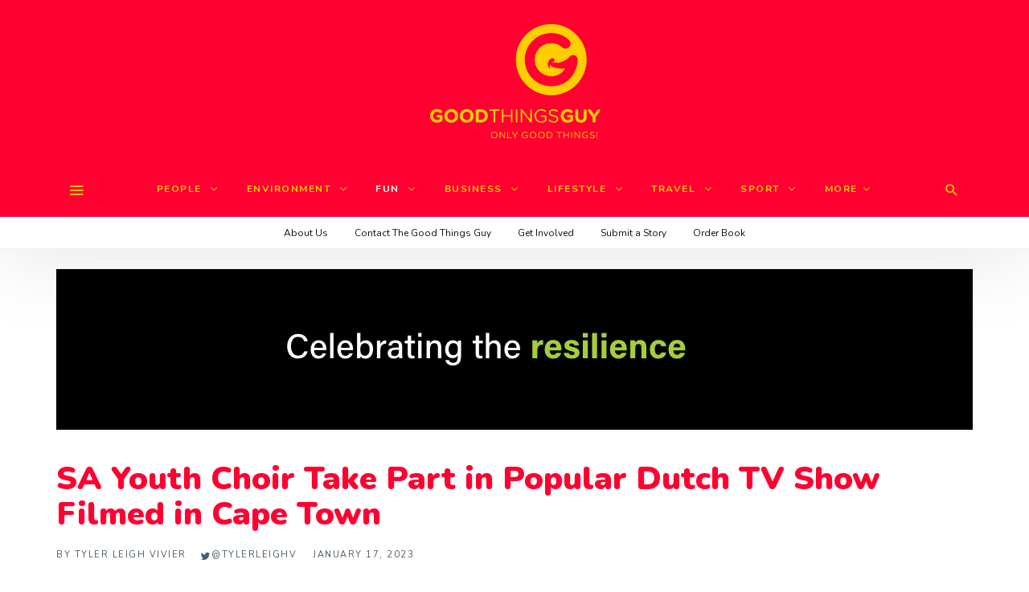

--- FILE ---
content_type: text/html; charset=UTF-8
request_url: https://www.goodthingsguy.com/fun/dutch-tv-show-sayc/
body_size: 140346
content:
<!DOCTYPE html>
<html lang="en-ZA" >
<head>
<meta charset="UTF-8">
<meta name="viewport" content="width=device-width, user-scalable=no, initial-scale=1.0, minimum-scale=1.0, maximum-scale=1.0">
<link rel="profile" href="//gmpg.org/xfn/11" />
<!-- Google Tag Manager -->
<script>(function(w,d,s,l,i){w[l]=w[l]||[];w[l].push({'gtm.start':
new Date().getTime(),event:'gtm.js'});var f=d.getElementsByTagName(s)[0],
j=d.createElement(s),dl=l!='dataLayer'?'&l='+l:'';j.async=true;j.src=
'https://www.googletagmanager.com/gtm.js?id='+i+dl;f.parentNode.insertBefore(j,f);
})(window,document,'script','dataLayer','GTM-W2QDHNK');</script>
<!-- End Google Tag Manager -->
<meta name='robots' content='index, follow, max-image-preview:large, max-snippet:-1, max-video-preview:-1' />
<script id="cookie-law-info-gcm-var-js">
var _ckyGcm = {"status":true,"default_settings":[{"analytics":"granted","advertisement":"denied","functional":"granted","necessary":"granted","ad_user_data":"denied","ad_personalization":"denied","regions":"All"}],"wait_for_update":2000,"url_passthrough":false,"ads_data_redaction":false}</script>
<script id="cookie-law-info-gcm-js" type="text/javascript" src="https://www.goodthingsguy.com/wp-content/plugins/cookie-law-info/lite/frontend/js/gcm.min.js"></script> <script id="cookieyes" type="text/javascript" src="https://cdn-cookieyes.com/client_data/920d2d463b48e7e1d21fed35/script.js"></script>
	<!-- This site is optimized with the Yoast SEO plugin v26.7 - https://yoast.com/wordpress/plugins/seo/ -->
	<title>SA Youth Choir Take Part in Popular Dutch TV Show Filmed in Cape Town</title>
	<meta name="description" content="&quot;Wie is die Mol?&quot; a Dutch show hosted its 23rd season in the Western Cape of South Africa; the first episode highlighted the South African Youth Choir." />
	<link rel="canonical" href="https://www.goodthingsguy.com/fun/dutch-tv-show-sayc/" />
	<meta property="og:locale" content="en_US" />
	<meta property="og:type" content="article" />
	<meta property="og:title" content="SA Youth Choir Take Part in Popular Dutch TV Show Filmed in Cape Town" />
	<meta property="og:description" content="&quot;Wie is die Mol?&quot; a Dutch show hosted its 23rd season in the Western Cape of South Africa; the first episode highlighted the South African Youth Choir." />
	<meta property="og:url" content="https://www.goodthingsguy.com/fun/dutch-tv-show-sayc/" />
	<meta property="og:site_name" content="Good Things Guy" />
	<meta property="article:publisher" content="https://www.facebook.com/goodthingsguy" />
	<meta property="article:published_time" content="2023-01-17T13:48:23+00:00" />
	<meta property="og:image" content="https://www.goodthingsguy.com/wp-content/uploads/2023/01/wie-is-die-mole-sayc.jpg" />
	<meta property="og:image:width" content="1684" />
	<meta property="og:image:height" content="957" />
	<meta property="og:image:type" content="image/jpeg" />
	<meta name="author" content="Tyler Leigh Vivier" />
	<meta name="twitter:card" content="summary_large_image" />
	<meta name="twitter:creator" content="@tylerleighv" />
	<meta name="twitter:site" content="@GoodThingsGuy" />
	<meta name="twitter:label1" content="Written by" />
	<meta name="twitter:data1" content="Tyler Leigh Vivier" />
	<meta name="twitter:label2" content="Est. reading time" />
	<meta name="twitter:data2" content="3 minutes" />
	<script type="application/ld+json" class="yoast-schema-graph">{"@context":"https://schema.org","@graph":[{"@type":"Article","@id":"https://www.goodthingsguy.com/fun/dutch-tv-show-sayc/#article","isPartOf":{"@id":"https://www.goodthingsguy.com/fun/dutch-tv-show-sayc/"},"author":{"name":"Tyler Leigh Vivier","@id":"https://www.goodthingsguy.com/#/schema/person/2064ce866d40d76f8f6bcd956552790f"},"headline":"SA Youth Choir Take Part in Popular Dutch TV Show Filmed in Cape Town","datePublished":"2023-01-17T13:48:23+00:00","mainEntityOfPage":{"@id":"https://www.goodthingsguy.com/fun/dutch-tv-show-sayc/"},"wordCount":586,"commentCount":0,"image":{"@id":"https://www.goodthingsguy.com/fun/dutch-tv-show-sayc/#primaryimage"},"thumbnailUrl":"https://www.goodthingsguy.com/wp-content/uploads/2023/01/wie-is-die-mole-sayc.jpg","keywords":["#AwesomeSA","Awesome","Do good","Don't Miss","Featured","Good News","Inspiration","International","Social Media","South Afri-CAN","South Africa","Video","WOW"],"articleSection":["Fun"],"inLanguage":"en-ZA","potentialAction":[{"@type":"CommentAction","name":"Comment","target":["https://www.goodthingsguy.com/fun/dutch-tv-show-sayc/#respond"]}]},{"@type":"WebPage","@id":"https://www.goodthingsguy.com/fun/dutch-tv-show-sayc/","url":"https://www.goodthingsguy.com/fun/dutch-tv-show-sayc/","name":"SA Youth Choir Take Part in Popular Dutch TV Show Filmed in Cape Town","isPartOf":{"@id":"https://www.goodthingsguy.com/#website"},"primaryImageOfPage":{"@id":"https://www.goodthingsguy.com/fun/dutch-tv-show-sayc/#primaryimage"},"image":{"@id":"https://www.goodthingsguy.com/fun/dutch-tv-show-sayc/#primaryimage"},"thumbnailUrl":"https://www.goodthingsguy.com/wp-content/uploads/2023/01/wie-is-die-mole-sayc.jpg","datePublished":"2023-01-17T13:48:23+00:00","author":{"@id":"https://www.goodthingsguy.com/#/schema/person/2064ce866d40d76f8f6bcd956552790f"},"description":"\"Wie is die Mol?\" a Dutch show hosted its 23rd season in the Western Cape of South Africa; the first episode highlighted the South African Youth Choir.","breadcrumb":{"@id":"https://www.goodthingsguy.com/fun/dutch-tv-show-sayc/#breadcrumb"},"inLanguage":"en-ZA","potentialAction":[{"@type":"ReadAction","target":["https://www.goodthingsguy.com/fun/dutch-tv-show-sayc/"]}]},{"@type":"ImageObject","inLanguage":"en-ZA","@id":"https://www.goodthingsguy.com/fun/dutch-tv-show-sayc/#primaryimage","url":"https://www.goodthingsguy.com/wp-content/uploads/2023/01/wie-is-die-mole-sayc.jpg","contentUrl":"https://www.goodthingsguy.com/wp-content/uploads/2023/01/wie-is-die-mole-sayc.jpg","width":1684,"height":957,"caption":"Photo Credit: Screengrab"},{"@type":"BreadcrumbList","@id":"https://www.goodthingsguy.com/fun/dutch-tv-show-sayc/#breadcrumb","itemListElement":[{"@type":"ListItem","position":1,"name":"Home","item":"https://www.goodthingsguy.com/"},{"@type":"ListItem","position":2,"name":"SA Youth Choir Take Part in Popular Dutch TV Show Filmed in Cape Town"}]},{"@type":"WebSite","@id":"https://www.goodthingsguy.com/#website","url":"https://www.goodthingsguy.com/","name":"Good Things Guy","description":"","potentialAction":[{"@type":"SearchAction","target":{"@type":"EntryPoint","urlTemplate":"https://www.goodthingsguy.com/?s={search_term_string}"},"query-input":{"@type":"PropertyValueSpecification","valueRequired":true,"valueName":"search_term_string"}}],"inLanguage":"en-ZA"},{"@type":"Person","@id":"https://www.goodthingsguy.com/#/schema/person/2064ce866d40d76f8f6bcd956552790f","name":"Tyler Leigh Vivier","image":{"@type":"ImageObject","inLanguage":"en-ZA","@id":"https://www.goodthingsguy.com/#/schema/person/image/","url":"https://www.goodthingsguy.com/wp-content/uploads/2025/12/avatar_user_2_1765959681-96x96.jpeg","contentUrl":"https://www.goodthingsguy.com/wp-content/uploads/2025/12/avatar_user_2_1765959681-96x96.jpeg","caption":"Tyler Leigh Vivier"},"description":"Tyler Leigh Vivier is the Editor for Good Things Guy. Her passion is to spread good news across South Africa with a big focus on environmental issues, animal welfare and social upliftment. Outside of Good Things Guy, she is an avid reader, gardener, bird watcher and loves to escape to the Kruger National Park.","sameAs":["https://x.com/tylerleighv"],"url":"https://www.goodthingsguy.com/author/tyler-vivier/"}]}</script>
	<!-- / Yoast SEO plugin. -->


<link rel='dns-prefetch' href='//www.google.com' />
<link rel="alternate" type="application/rss+xml" title="Good Things Guy &raquo; Feed" href="https://www.goodthingsguy.com/feed/" />
<link rel="alternate" type="application/rss+xml" title="Good Things Guy &raquo; Comments Feed" href="https://www.goodthingsguy.com/comments/feed/" />
<script type="text/javascript" id="wpp-js" src="https://www.goodthingsguy.com/wp-content/plugins/wordpress-popular-posts/assets/js/wpp.min.js?ver=7.3.6" data-sampling="1" data-sampling-rate="100" data-api-url="https://www.goodthingsguy.com/wp-json/wordpress-popular-posts" data-post-id="98425" data-token="bce8cec8f9" data-lang="0" data-debug="0"></script>
<link rel="alternate" type="application/rss+xml" title="Good Things Guy &raquo; SA Youth Choir Take Part in Popular Dutch TV Show Filmed in Cape Town Comments Feed" href="https://www.goodthingsguy.com/fun/dutch-tv-show-sayc/feed/" />
<link rel="alternate" title="oEmbed (JSON)" type="application/json+oembed" href="https://www.goodthingsguy.com/wp-json/oembed/1.0/embed?url=https%3A%2F%2Fwww.goodthingsguy.com%2Ffun%2Fdutch-tv-show-sayc%2F" />
<link rel="alternate" title="oEmbed (XML)" type="text/xml+oembed" href="https://www.goodthingsguy.com/wp-json/oembed/1.0/embed?url=https%3A%2F%2Fwww.goodthingsguy.com%2Ffun%2Fdutch-tv-show-sayc%2F&#038;format=xml" />
<style id="newsbeat-child-theme-global-css-vars">:root{ --base-gutter:15px;--base-gutter-x2:30px;--thumbnail-radius:0px;--entry-content-max-w:800px;--color-primary:#ffce00;--color-secondary:#111;--color-tertiary:#19b4cf;--color-primary-start:rgba( 255, 206, 0, 0.95 );--color-primary-end:rgba( 92, 255, 0, 0.95 );--color-primary-start70:rgba( 255, 206, 0, 0.7 );--color-primary-end70:rgba( 92, 255, 0, 0.7 );--color-primary-light:#fff0b3;--color-primary-light-start:rgba( 255, 240, 179, 0.95 );--color-primary-light-end:rgba( 207, 255, 179, 0.95 );--color-primary-light-start70:rgba( 255, 240, 179, 0.7 );--color-primary-light-end70:rgba( 207, 255, 179, 0.7 );--color-primary5:rgba( 255, 206, 0, 0.05 );--color-primary10:rgba( 255, 206, 0, 0.1 );--color-primary30:rgba( 255, 206, 0, 0.3 );--color-primary50:rgba( 255, 206, 0, 0.5 );--color-primary70:rgba( 255, 206, 0, 0.7 );--color-primary-darken5:#e6b900;--color-primary-darken10:#cca500;--color-primary-darken30:#665200;--color-primary-darken50:#000000;--color-primary-darken70:#000000;--color-primary-hue10:#fff900;--color-primary-hue25:#c6ff00;--color-primary-hue50:#5cff00;--gradient:0;--gradient-orientation:diagonal;--gradient-intensity:50;--color-gray:#b0b0b0;--color-gray-hover:#414141;--primary-border-color:#c6ff00;--color-border:rgba( 95, 131, 137, 0.1 );--color-border-hover:rgba( 95, 131, 137, 0.65 );--color-border-light:rgba( 255, 255, 255, 0.15 );--bg-gray:#f2f5f6;--bg-light-gray:#f7f9f9;--bg-dark-gray:#eaeaea;--headings-font:"Helvetica Neue", sans-serif;--content-font:"Helvetica Neue", sans-serif; }</style>
<style id='wp-img-auto-sizes-contain-inline-css' type='text/css'>
img:is([sizes=auto i],[sizes^="auto," i]){contain-intrinsic-size:3000px 1500px}
/*# sourceURL=wp-img-auto-sizes-contain-inline-css */
</style>
<style id='wp-emoji-styles-inline-css' type='text/css'>

	img.wp-smiley, img.emoji {
		display: inline !important;
		border: none !important;
		box-shadow: none !important;
		height: 1em !important;
		width: 1em !important;
		margin: 0 0.07em !important;
		vertical-align: -0.1em !important;
		background: none !important;
		padding: 0 !important;
	}
/*# sourceURL=wp-emoji-styles-inline-css */
</style>
<style id='wp-block-library-inline-css' type='text/css'>
:root{--wp-block-synced-color:#7a00df;--wp-block-synced-color--rgb:122,0,223;--wp-bound-block-color:var(--wp-block-synced-color);--wp-editor-canvas-background:#ddd;--wp-admin-theme-color:#007cba;--wp-admin-theme-color--rgb:0,124,186;--wp-admin-theme-color-darker-10:#006ba1;--wp-admin-theme-color-darker-10--rgb:0,107,160.5;--wp-admin-theme-color-darker-20:#005a87;--wp-admin-theme-color-darker-20--rgb:0,90,135;--wp-admin-border-width-focus:2px}@media (min-resolution:192dpi){:root{--wp-admin-border-width-focus:1.5px}}.wp-element-button{cursor:pointer}:root .has-very-light-gray-background-color{background-color:#eee}:root .has-very-dark-gray-background-color{background-color:#313131}:root .has-very-light-gray-color{color:#eee}:root .has-very-dark-gray-color{color:#313131}:root .has-vivid-green-cyan-to-vivid-cyan-blue-gradient-background{background:linear-gradient(135deg,#00d084,#0693e3)}:root .has-purple-crush-gradient-background{background:linear-gradient(135deg,#34e2e4,#4721fb 50%,#ab1dfe)}:root .has-hazy-dawn-gradient-background{background:linear-gradient(135deg,#faaca8,#dad0ec)}:root .has-subdued-olive-gradient-background{background:linear-gradient(135deg,#fafae1,#67a671)}:root .has-atomic-cream-gradient-background{background:linear-gradient(135deg,#fdd79a,#004a59)}:root .has-nightshade-gradient-background{background:linear-gradient(135deg,#330968,#31cdcf)}:root .has-midnight-gradient-background{background:linear-gradient(135deg,#020381,#2874fc)}:root{--wp--preset--font-size--normal:16px;--wp--preset--font-size--huge:42px}.has-regular-font-size{font-size:1em}.has-larger-font-size{font-size:2.625em}.has-normal-font-size{font-size:var(--wp--preset--font-size--normal)}.has-huge-font-size{font-size:var(--wp--preset--font-size--huge)}.has-text-align-center{text-align:center}.has-text-align-left{text-align:left}.has-text-align-right{text-align:right}.has-fit-text{white-space:nowrap!important}#end-resizable-editor-section{display:none}.aligncenter{clear:both}.items-justified-left{justify-content:flex-start}.items-justified-center{justify-content:center}.items-justified-right{justify-content:flex-end}.items-justified-space-between{justify-content:space-between}.screen-reader-text{border:0;clip-path:inset(50%);height:1px;margin:-1px;overflow:hidden;padding:0;position:absolute;width:1px;word-wrap:normal!important}.screen-reader-text:focus{background-color:#ddd;clip-path:none;color:#444;display:block;font-size:1em;height:auto;left:5px;line-height:normal;padding:15px 23px 14px;text-decoration:none;top:5px;width:auto;z-index:100000}html :where(.has-border-color){border-style:solid}html :where([style*=border-top-color]){border-top-style:solid}html :where([style*=border-right-color]){border-right-style:solid}html :where([style*=border-bottom-color]){border-bottom-style:solid}html :where([style*=border-left-color]){border-left-style:solid}html :where([style*=border-width]){border-style:solid}html :where([style*=border-top-width]){border-top-style:solid}html :where([style*=border-right-width]){border-right-style:solid}html :where([style*=border-bottom-width]){border-bottom-style:solid}html :where([style*=border-left-width]){border-left-style:solid}html :where(img[class*=wp-image-]){height:auto;max-width:100%}:where(figure){margin:0 0 1em}html :where(.is-position-sticky){--wp-admin--admin-bar--position-offset:var(--wp-admin--admin-bar--height,0px)}@media screen and (max-width:600px){html :where(.is-position-sticky){--wp-admin--admin-bar--position-offset:0px}}

/*# sourceURL=wp-block-library-inline-css */
</style><style id='global-styles-inline-css' type='text/css'>
:root{--wp--preset--aspect-ratio--square: 1;--wp--preset--aspect-ratio--4-3: 4/3;--wp--preset--aspect-ratio--3-4: 3/4;--wp--preset--aspect-ratio--3-2: 3/2;--wp--preset--aspect-ratio--2-3: 2/3;--wp--preset--aspect-ratio--16-9: 16/9;--wp--preset--aspect-ratio--9-16: 9/16;--wp--preset--color--black: #000000;--wp--preset--color--cyan-bluish-gray: #abb8c3;--wp--preset--color--white: #FFF;--wp--preset--color--pale-pink: #f78da7;--wp--preset--color--vivid-red: #cf2e2e;--wp--preset--color--luminous-vivid-orange: #ff6900;--wp--preset--color--luminous-vivid-amber: #fcb900;--wp--preset--color--light-green-cyan: #7bdcb5;--wp--preset--color--vivid-green-cyan: #00d084;--wp--preset--color--pale-cyan-blue: #8ed1fc;--wp--preset--color--vivid-cyan-blue: #0693e3;--wp--preset--color--vivid-purple: #9b51e0;--wp--preset--color--primary: #ffce00;--wp--preset--color--secondary: #111111;--wp--preset--color--very-light-gray: #eeeeee;--wp--preset--color--very-dark-gray: #444444;--wp--preset--gradient--vivid-cyan-blue-to-vivid-purple: linear-gradient(135deg,rgb(6,147,227) 0%,rgb(155,81,224) 100%);--wp--preset--gradient--light-green-cyan-to-vivid-green-cyan: linear-gradient(135deg,rgb(122,220,180) 0%,rgb(0,208,130) 100%);--wp--preset--gradient--luminous-vivid-amber-to-luminous-vivid-orange: linear-gradient(135deg,rgb(252,185,0) 0%,rgb(255,105,0) 100%);--wp--preset--gradient--luminous-vivid-orange-to-vivid-red: linear-gradient(135deg,rgb(255,105,0) 0%,rgb(207,46,46) 100%);--wp--preset--gradient--very-light-gray-to-cyan-bluish-gray: linear-gradient(135deg,rgb(238,238,238) 0%,rgb(169,184,195) 100%);--wp--preset--gradient--cool-to-warm-spectrum: linear-gradient(135deg,rgb(74,234,220) 0%,rgb(151,120,209) 20%,rgb(207,42,186) 40%,rgb(238,44,130) 60%,rgb(251,105,98) 80%,rgb(254,248,76) 100%);--wp--preset--gradient--blush-light-purple: linear-gradient(135deg,rgb(255,206,236) 0%,rgb(152,150,240) 100%);--wp--preset--gradient--blush-bordeaux: linear-gradient(135deg,rgb(254,205,165) 0%,rgb(254,45,45) 50%,rgb(107,0,62) 100%);--wp--preset--gradient--luminous-dusk: linear-gradient(135deg,rgb(255,203,112) 0%,rgb(199,81,192) 50%,rgb(65,88,208) 100%);--wp--preset--gradient--pale-ocean: linear-gradient(135deg,rgb(255,245,203) 0%,rgb(182,227,212) 50%,rgb(51,167,181) 100%);--wp--preset--gradient--electric-grass: linear-gradient(135deg,rgb(202,248,128) 0%,rgb(113,206,126) 100%);--wp--preset--gradient--midnight: linear-gradient(135deg,rgb(2,3,129) 0%,rgb(40,116,252) 100%);--wp--preset--font-size--small: 13px;--wp--preset--font-size--medium: 20px;--wp--preset--font-size--large: 36px;--wp--preset--font-size--x-large: 42px;--wp--preset--spacing--20: 0.44rem;--wp--preset--spacing--30: 0.67rem;--wp--preset--spacing--40: 1rem;--wp--preset--spacing--50: 1.5rem;--wp--preset--spacing--60: 2.25rem;--wp--preset--spacing--70: 3.38rem;--wp--preset--spacing--80: 5.06rem;--wp--preset--shadow--natural: 6px 6px 9px rgba(0, 0, 0, 0.2);--wp--preset--shadow--deep: 12px 12px 50px rgba(0, 0, 0, 0.4);--wp--preset--shadow--sharp: 6px 6px 0px rgba(0, 0, 0, 0.2);--wp--preset--shadow--outlined: 6px 6px 0px -3px rgb(255, 255, 255), 6px 6px rgb(0, 0, 0);--wp--preset--shadow--crisp: 6px 6px 0px rgb(0, 0, 0);}:where(.is-layout-flex){gap: 0.5em;}:where(.is-layout-grid){gap: 0.5em;}body .is-layout-flex{display: flex;}.is-layout-flex{flex-wrap: wrap;align-items: center;}.is-layout-flex > :is(*, div){margin: 0;}body .is-layout-grid{display: grid;}.is-layout-grid > :is(*, div){margin: 0;}:where(.wp-block-columns.is-layout-flex){gap: 2em;}:where(.wp-block-columns.is-layout-grid){gap: 2em;}:where(.wp-block-post-template.is-layout-flex){gap: 1.25em;}:where(.wp-block-post-template.is-layout-grid){gap: 1.25em;}.has-black-color{color: var(--wp--preset--color--black) !important;}.has-cyan-bluish-gray-color{color: var(--wp--preset--color--cyan-bluish-gray) !important;}.has-white-color{color: var(--wp--preset--color--white) !important;}.has-pale-pink-color{color: var(--wp--preset--color--pale-pink) !important;}.has-vivid-red-color{color: var(--wp--preset--color--vivid-red) !important;}.has-luminous-vivid-orange-color{color: var(--wp--preset--color--luminous-vivid-orange) !important;}.has-luminous-vivid-amber-color{color: var(--wp--preset--color--luminous-vivid-amber) !important;}.has-light-green-cyan-color{color: var(--wp--preset--color--light-green-cyan) !important;}.has-vivid-green-cyan-color{color: var(--wp--preset--color--vivid-green-cyan) !important;}.has-pale-cyan-blue-color{color: var(--wp--preset--color--pale-cyan-blue) !important;}.has-vivid-cyan-blue-color{color: var(--wp--preset--color--vivid-cyan-blue) !important;}.has-vivid-purple-color{color: var(--wp--preset--color--vivid-purple) !important;}.has-black-background-color{background-color: var(--wp--preset--color--black) !important;}.has-cyan-bluish-gray-background-color{background-color: var(--wp--preset--color--cyan-bluish-gray) !important;}.has-white-background-color{background-color: var(--wp--preset--color--white) !important;}.has-pale-pink-background-color{background-color: var(--wp--preset--color--pale-pink) !important;}.has-vivid-red-background-color{background-color: var(--wp--preset--color--vivid-red) !important;}.has-luminous-vivid-orange-background-color{background-color: var(--wp--preset--color--luminous-vivid-orange) !important;}.has-luminous-vivid-amber-background-color{background-color: var(--wp--preset--color--luminous-vivid-amber) !important;}.has-light-green-cyan-background-color{background-color: var(--wp--preset--color--light-green-cyan) !important;}.has-vivid-green-cyan-background-color{background-color: var(--wp--preset--color--vivid-green-cyan) !important;}.has-pale-cyan-blue-background-color{background-color: var(--wp--preset--color--pale-cyan-blue) !important;}.has-vivid-cyan-blue-background-color{background-color: var(--wp--preset--color--vivid-cyan-blue) !important;}.has-vivid-purple-background-color{background-color: var(--wp--preset--color--vivid-purple) !important;}.has-black-border-color{border-color: var(--wp--preset--color--black) !important;}.has-cyan-bluish-gray-border-color{border-color: var(--wp--preset--color--cyan-bluish-gray) !important;}.has-white-border-color{border-color: var(--wp--preset--color--white) !important;}.has-pale-pink-border-color{border-color: var(--wp--preset--color--pale-pink) !important;}.has-vivid-red-border-color{border-color: var(--wp--preset--color--vivid-red) !important;}.has-luminous-vivid-orange-border-color{border-color: var(--wp--preset--color--luminous-vivid-orange) !important;}.has-luminous-vivid-amber-border-color{border-color: var(--wp--preset--color--luminous-vivid-amber) !important;}.has-light-green-cyan-border-color{border-color: var(--wp--preset--color--light-green-cyan) !important;}.has-vivid-green-cyan-border-color{border-color: var(--wp--preset--color--vivid-green-cyan) !important;}.has-pale-cyan-blue-border-color{border-color: var(--wp--preset--color--pale-cyan-blue) !important;}.has-vivid-cyan-blue-border-color{border-color: var(--wp--preset--color--vivid-cyan-blue) !important;}.has-vivid-purple-border-color{border-color: var(--wp--preset--color--vivid-purple) !important;}.has-vivid-cyan-blue-to-vivid-purple-gradient-background{background: var(--wp--preset--gradient--vivid-cyan-blue-to-vivid-purple) !important;}.has-light-green-cyan-to-vivid-green-cyan-gradient-background{background: var(--wp--preset--gradient--light-green-cyan-to-vivid-green-cyan) !important;}.has-luminous-vivid-amber-to-luminous-vivid-orange-gradient-background{background: var(--wp--preset--gradient--luminous-vivid-amber-to-luminous-vivid-orange) !important;}.has-luminous-vivid-orange-to-vivid-red-gradient-background{background: var(--wp--preset--gradient--luminous-vivid-orange-to-vivid-red) !important;}.has-very-light-gray-to-cyan-bluish-gray-gradient-background{background: var(--wp--preset--gradient--very-light-gray-to-cyan-bluish-gray) !important;}.has-cool-to-warm-spectrum-gradient-background{background: var(--wp--preset--gradient--cool-to-warm-spectrum) !important;}.has-blush-light-purple-gradient-background{background: var(--wp--preset--gradient--blush-light-purple) !important;}.has-blush-bordeaux-gradient-background{background: var(--wp--preset--gradient--blush-bordeaux) !important;}.has-luminous-dusk-gradient-background{background: var(--wp--preset--gradient--luminous-dusk) !important;}.has-pale-ocean-gradient-background{background: var(--wp--preset--gradient--pale-ocean) !important;}.has-electric-grass-gradient-background{background: var(--wp--preset--gradient--electric-grass) !important;}.has-midnight-gradient-background{background: var(--wp--preset--gradient--midnight) !important;}.has-small-font-size{font-size: var(--wp--preset--font-size--small) !important;}.has-medium-font-size{font-size: var(--wp--preset--font-size--medium) !important;}.has-large-font-size{font-size: var(--wp--preset--font-size--large) !important;}.has-x-large-font-size{font-size: var(--wp--preset--font-size--x-large) !important;}
/*# sourceURL=global-styles-inline-css */
</style>

<style id='classic-theme-styles-inline-css' type='text/css'>
/*! This file is auto-generated */
.wp-block-button__link{color:#fff;background-color:#32373c;border-radius:9999px;box-shadow:none;text-decoration:none;padding:calc(.667em + 2px) calc(1.333em + 2px);font-size:1.125em}.wp-block-file__button{background:#32373c;color:#fff;text-decoration:none}
/*# sourceURL=/wp-includes/css/classic-themes.min.css */
</style>
<link rel='stylesheet' id='contact-form-7-css' href='https://www.goodthingsguy.com/wp-content/plugins/contact-form-7/includes/css/styles.css?ver=6.1.4' type='text/css' media='all' />
<link rel='stylesheet' id='usp_style-css' href='https://www.goodthingsguy.com/wp-content/plugins/user-submitted-posts/resources/usp.css?ver=20260113' type='text/css' media='all' />
<link rel='stylesheet' id='style-name-css' href='https://www.goodthingsguy.com/wp-content/plugins/ss-popup/frontend/css/ss-banner.css?ver=1d763fa2455798bd206b16f6833ff604' type='text/css' media='all' />
<link rel='stylesheet' id='wordpress-popular-posts-css-css' href='https://www.goodthingsguy.com/wp-content/plugins/wordpress-popular-posts/assets/css/wpp.css?ver=7.3.6' type='text/css' media='all' />
<link rel='stylesheet' id='recent-posts-widget-with-thumbnails-public-style-css' href='https://www.goodthingsguy.com/wp-content/plugins/recent-posts-widget-with-thumbnails/public.css?ver=7.1.1' type='text/css' media='all' />
<link rel='stylesheet' id='wp-real-review-css' href='https://www.goodthingsguy.com/wp-content/plugins/wp-real-review/css/style.css?ver=1.0' type='text/css' media='all' />
<link rel='stylesheet' id='wp-social-counter-css' href='https://www.goodthingsguy.com/wp-content/plugins/wp-social-counter/css/style.css?ver=1.0' type='text/css' media='all' />
<link rel='stylesheet' id='wp-post-blocks-css' href='https://www.goodthingsguy.com/wp-content/plugins/wp-post-blocks/css/style.css?ver=11012015' type='text/css' media='all' />
<link rel='stylesheet' id='bootstrap-css' href='https://www.goodthingsguy.com/wp-content/themes/newsbeat/css/bootstrap.min.css?ver=3.3.5' type='text/css' media='all' />
<link rel='stylesheet' id='themicons-css' href='https://www.goodthingsguy.com/wp-content/themes/newsbeat/css/themicons.min.css?ver=20190405' type='text/css' media='all' />
<link rel='stylesheet' id='flexslider-css' href='https://www.goodthingsguy.com/wp-content/themes/newsbeat/css/flexslider.min.css?ver=2.6.0' type='text/css' media='all' />
<link rel='stylesheet' id='newsbeat-child-theme-css' href='https://www.goodthingsguy.com/wp-content/themes/newsbeat/inc/css/style.min.css?ver=1d763fa2455798bd206b16f6833ff604' type='text/css' media='all' />
<style id='newsbeat-child-theme-inline-css' type='text/css'>
.inline-related-posts h3{font-size: 120%;margin-bottom: 5px;}.inline-related-posts{ padding: var(--base-gutter) 0;border-style: solid;border-color: var(--color-border);border-width: 1px 0;margin-bottom: var(--base-gutter-x2);clear: both;overflow: hidden;}.inline-related-posts ul{ padding: 0;margin: 0;font-size: 13px;}.inline-related-posts ul li{ list-style: none;padding-top: 5px;padding-bottom: 5px;}.inline-related-posts ul li:last-child{padding-bottom: 0;}.inline-related-posts ul li a{box-shadow: none !important;-webkit-box-shadow: none !important;}.inline-related-posts ul li a:hover{text-decoration: underline;}.inline-related-posts.design-floated{float: left; margin-right: 1.5em !important;margin-bottom: 1.5em !important;margin-top: 5px;border-width: 0;padding: 0;}.inline-related-posts.design-dual li{list-style: none;width: 45%;float: left;margin-right: 5%;}.inline-related-posts.design-dual li img{}.nba-irp-thumb img{margin-right: 10px;float: left;max-width: 60px;}.nba-irp-thumb-medium{font-weight: bold;}.nba-irp-thumb-medium img{display: block;margin-bottom: 10px;}@media only screen and (min-width: 768px){.inline-related-posts.design-floated{width: 250px;}}.inline-related-posts.design-floated ul{}
#post-reading-indicator-bar::-webkit-progress-bar{background: transparent;}#post-reading-indicator-bar::-webkit-progress-value{background-color: #ffce00;}#post-reading-indicator-bar{display: block; background: rgba(255, 255, 255, 0); height: 4px; position: fixed; top: 0; left: 0; z-index: 999; width: 100%; border-width: 0;}
/*# sourceURL=newsbeat-child-theme-inline-css */
</style>
<link rel='stylesheet' id='newsbeat-child-typo-default-css' href='https://www.goodthingsguy.com/wp-content/themes/newsbeat//inc/typo/default/style.css?ver=1d763fa2455798bd206b16f6833ff604' type='text/css' media='all' />
<link rel='stylesheet' id='newsbeat-child-childtheme-css' href='https://www.goodthingsguy.com/wp-content/themes/newsbeat-child/style.css?ver=1d763fa2455798bd206b16f6833ff604' type='text/css' media='all' />
<link rel='stylesheet' id='newsbeat-child-custom-css' href='https://www.goodthingsguy.com/wp-content/uploads/newsbeat-child/css/custom.css?ver=1763969017' type='text/css' media='all' />
<script type="text/javascript" id="jquery-core-js-extra">
/* <![CDATA[ */
var appp_ajax_login = {"processing":"Logging in....","required":"Fields are required","error":"Error Logging in"};
//# sourceURL=jquery-core-js-extra
/* ]]> */
</script>
<script type="text/javascript" src="https://www.goodthingsguy.com/wp-includes/js/jquery/jquery.min.js?ver=3.7.1" id="jquery-core-js"></script>
<script type="text/javascript" src="https://www.goodthingsguy.com/wp-includes/js/jquery/jquery-migrate.min.js?ver=3.4.1" id="jquery-migrate-js"></script>
<script type="text/javascript" src="https://www.google.com/recaptcha/api.js?ver=20260113" id="usp_recaptcha-js"></script>
<script type="text/javascript" src="https://www.goodthingsguy.com/wp-content/plugins/user-submitted-posts/resources/jquery.cookie.js?ver=20260113" id="usp_cookie-js"></script>
<script type="text/javascript" src="https://www.goodthingsguy.com/wp-content/plugins/user-submitted-posts/resources/jquery.parsley.min.js?ver=20260113" id="usp_parsley-js"></script>
<script type="text/javascript" id="usp_core-js-before">
/* <![CDATA[ */
var usp_custom_field = ""; var usp_custom_field_2 = ""; var usp_custom_checkbox = "usp_custom_checkbox"; var usp_case_sensitivity = "false"; var usp_min_images = 0; var usp_max_images = 3; var usp_parsley_error = "Incorrect response."; var usp_multiple_cats = 0; var usp_existing_tags = 0; var usp_recaptcha_disp = "show"; var usp_recaptcha_vers = "2"; var usp_recaptcha_key = "6Le1EawUAAAAAJ0Rfub7H_57joNHsyeaSRxADfWv"; var challenge_nonce = "d98364b32d"; var ajax_url = "https:\/\/www.goodthingsguy.com\/wp-admin\/admin-ajax.php"; 
//# sourceURL=usp_core-js-before
/* ]]> */
</script>
<script type="text/javascript" src="https://www.goodthingsguy.com/wp-content/plugins/user-submitted-posts/resources/jquery.usp.core.js?ver=20260113" id="usp_core-js"></script>
<script type="text/javascript" src="https://www.goodthingsguy.com/wp-content/plugins/apppresser/js/no-app.js?ver=4.5.2" id="appp-no-app-js"></script>
<link rel="https://api.w.org/" href="https://www.goodthingsguy.com/wp-json/" /><link rel="alternate" title="JSON" type="application/json" href="https://www.goodthingsguy.com/wp-json/wp/v2/posts/98425" /><link rel="EditURI" type="application/rsd+xml" title="RSD" href="https://www.goodthingsguy.com/xmlrpc.php?rsd" />

<link rel='shortlink' href='https://www.goodthingsguy.com/?p=98425' />

<!-- This site is using AdRotate v5.17.1 to display their advertisements - https://ajdg.solutions/ -->
<!-- AdRotate CSS -->
<style type="text/css" media="screen">
	.g { margin:0px; padding:0px; overflow:hidden; line-height:1; zoom:1; }
	.g img { height:auto; }
	.g-col { position:relative; float:left; }
	.g-col:first-child { margin-left: 0; }
	.g-col:last-child { margin-right: 0; }
	@media only screen and (max-width: 480px) {
		.g-col, .g-dyn, .g-single { width:100%; margin-left:0; margin-right:0; }
	}
</style>
<!-- /AdRotate CSS -->

	<link rel="preconnect" href="https://fonts.googleapis.com">
	<link rel="preconnect" href="https://fonts.gstatic.com">
	<link href='https://fonts.googleapis.com/css2?display=swap&family=Nunito:wght@400;700;900' rel='stylesheet'>            <style id="wpp-loading-animation-styles">@-webkit-keyframes bgslide{from{background-position-x:0}to{background-position-x:-200%}}@keyframes bgslide{from{background-position-x:0}to{background-position-x:-200%}}.wpp-widget-block-placeholder,.wpp-shortcode-placeholder{margin:0 auto;width:60px;height:3px;background:#dd3737;background:linear-gradient(90deg,#dd3737 0%,#571313 10%,#dd3737 100%);background-size:200% auto;border-radius:3px;-webkit-animation:bgslide 1s infinite linear;animation:bgslide 1s infinite linear}</style>
            <!-- Google AdSense Verfication -->
<script async src="https://pagead2.googlesyndication.com/pagead/js/adsbygoogle.js?client=ca-pub-6691667720917979" crossorigin="anonymous"></script>
<meta name="google-adsense-account" content="ca-pub-6691667720917979">

<!-- Meta Pixel Code -->
<script type='text/javascript'>
!function(f,b,e,v,n,t,s){if(f.fbq)return;n=f.fbq=function(){n.callMethod?
n.callMethod.apply(n,arguments):n.queue.push(arguments)};if(!f._fbq)f._fbq=n;
n.push=n;n.loaded=!0;n.version='2.0';n.queue=[];t=b.createElement(e);t.async=!0;
t.src=v;s=b.getElementsByTagName(e)[0];s.parentNode.insertBefore(t,s)}(window,
document,'script','https://connect.facebook.net/en_US/fbevents.js?v=next');
</script>
<!-- End Meta Pixel Code -->

      <script type='text/javascript'>
        var url = window.location.origin + '?ob=open-bridge';
        fbq('set', 'openbridge', '1265628973598413', url);
      </script>
    <script type='text/javascript'>fbq('init', '1265628973598413', {}, {
    "agent": "wordpress-6.9-3.0.16"
})</script><script type='text/javascript'>
    fbq('track', 'PageView', []);
  </script>
<!-- Meta Pixel Code -->
<noscript>
<img height="1" width="1" style="display:none" alt="fbpx"
src="https://www.facebook.com/tr?id=1265628973598413&ev=PageView&noscript=1" />
</noscript>
<!-- End Meta Pixel Code -->
<meta name="generator" content="Powered by WPBakery Page Builder - drag and drop page builder for WordPress."/>

<link rel="icon" href="https://www.goodthingsguy.com/wp-content/uploads/2019/07/cropped-gtg_favicon-32x32.png" sizes="32x32" />
<link rel="icon" href="https://www.goodthingsguy.com/wp-content/uploads/2019/07/cropped-gtg_favicon-192x192.png" sizes="192x192" />
<link rel="apple-touch-icon" href="https://www.goodthingsguy.com/wp-content/uploads/2019/07/cropped-gtg_favicon-180x180.png" />
<meta name="msapplication-TileImage" content="https://www.goodthingsguy.com/wp-content/uploads/2019/07/cropped-gtg_favicon-270x270.png" />
		<style type="text/css" id="wp-custom-css">
			.post-views, .comments-link { display: none !important; }		</style>
			<style id="egf-frontend-styles" type="text/css">
		p {font-family: 'Nunito', sans-serif;font-style: normal;font-weight: 400;} h1 {font-family: 'Nunito', sans-serif;font-style: normal;font-weight: 900;} h2 {font-family: 'Nunito', sans-serif;font-style: normal;font-weight: 700;} h3 {font-family: 'Nunito', sans-serif;font-style: normal;font-weight: 700;} h4 {font-family: 'Nunito', sans-serif;font-style: normal;font-weight: 400;} h5 {font-family: 'Nunito', sans-serif;font-style: normal;font-weight: 400;} h6 {font-family: 'Nunito', sans-serif;font-style: normal;font-weight: 400;} 	</style>
	<noscript><style type="text/css"> .wpb_animate_when_almost_visible { opacity: 1; }</style></noscript><!-- Global site tag (gtag.js) - Google Analytics -->
<script async src="https://www.googletagmanager.com/gtag/js?id=G-4C8FH3WPPJ"></script>
<script>
  window.dataLayer = window.dataLayer || [];
  function gtag(){dataLayer.push(arguments);}
  gtag('js', new Date());

  gtag('config', 'G-4C8FH3WPPJ');
</script>
</head>

<body class="wp-singular post-template-default single single-post postid-98425 single-format-standard wp-theme-newsbeat wp-child-theme-newsbeat-child do-etfw group-blog unlogged-in site-layout-default header-layout-v7 site-hero-layout-brick_triple csb-l-default csb-s-default est-d-default est-a-default est-s-default cmt-l-default site-bg-active has-nb__afx wpb-js-composer js-comp-ver-6.0.1 vc_responsive">
    
    <!-- Google Tag Manager (noscript) -->
<noscript><iframe src="https://www.googletagmanager.com/ns.html?id=GTM-W2QDHNK"
height="0" width="0" style="display:none;visibility:hidden"></iframe></noscript>
<!-- End Google Tag Manager (noscript) -->
    
<div id="page" class="hfeed site site-wrapper">

<div id="page-inner" class="inner-wrapper in-w">
	<a class="skip-link screen-reader-text" href="#content">Skip to content</a>
	
	
	<header id="masthead" class="site-header s-h hidden-print layout-v7 style-default" role="banner">
	
	
	<div class="outer site-banner-wrapper hidden-xs hidden-sm s-banner-w white-bg default-color text-center">
		<div class="container">
			<div class="nav-inner-wrapper n-i-w site-banner">
				<div class="n-i-c">
				<div class="site-branding-wrapper">
<div class="site-branding image-logo has-mini-logo">
		<a href="https://www.goodthingsguy.com/" rel="home">
		<div class="site-title site-logo desktop-logo"><span>Good Things Guy</span></div>
		<div class="site-title site-logo mobile-logo"><span aria-hidden="true">&nbsp;</span></div>	</a>
	<div class="site-description"></div>
	
	</div><!-- .site-branding -->
</div>				</div>
			</div>
		</div>
	</div>

		<div class="outer primary-nav-wrapper p-nav-w secondary-bg invert-color text-center">
		<div class="container">
			<div class="nav-inner-wrapper n-i-w primary-nav">
				<div class="n-i-c hidden-xs hidden-sm">
				<nav id="site-primary-nav-menu" class="primary-nav-menu priority-nav loading nb-dd abs-menu" role="navigation">
		
	<ul id="primary-menu" class="menu"><li id="menu-item-4460" class="menu-item menu-item-type-taxonomy menu-item-object-category menu-item-has-children menu-item-4460 mega-menu mmenu-layout-default mmenu-size-default cat-menu people"><a href="https://www.goodthingsguy.com/category/people/"><span>People</span> <i class="ti__angle-down menu-indicator depth-0"></i></a><div class="mmenu-content-wrapper mmenu-ct-w" data-megamenu="1">
						<div class="mmenu-content-inner mmenu-ct-i container">
<div class="sub-menu row">
	<!--Start depth 1--><div id="menu-item-46447" class="menu-item menu-item-type-custom menu-item-object-custom menu-item-46447 mmenu-col col-md-12"><div class="preloader">
	<div></div>
	<div></div>
	<div></div>
</div><div class="menu-ajax-data" data-settings="{&quot;column_content_type&quot;:&quot;post_block&quot;,&quot;mega_menu_type&quot;:&quot;ajax&quot;,&quot;post_cats&quot;:&quot;223&quot;}" data-items="{&quot;title&quot;:&quot;Mega Menu&quot;,&quot;url&quot;:&quot;#people&quot;}" data-args="{&quot;before&quot;:&quot;&quot;,&quot;after&quot;:&quot;&quot;}" data-security="57ab2a1ac8"></div></div><!--/End depth 1-->
</div>
</div>
						</div></li>
<li id="menu-item-4461" class="menu-item menu-item-type-taxonomy menu-item-object-category menu-item-has-children menu-item-4461 mega-menu mmenu-layout-default mmenu-size-default cat-menu environment"><a href="https://www.goodthingsguy.com/category/environment/"><span>Environment</span> <i class="ti__angle-down menu-indicator depth-0"></i></a><div class="mmenu-content-wrapper mmenu-ct-w" data-megamenu="1">
						<div class="mmenu-content-inner mmenu-ct-i container">
<div class="sub-menu row">
	<!--Start depth 1--><div id="menu-item-46448" class="menu-item menu-item-type-custom menu-item-object-custom menu-item-46448 mmenu-col col-md-12"><div class="preloader">
	<div></div>
	<div></div>
	<div></div>
</div><div class="menu-ajax-data" data-settings="{&quot;column_content_type&quot;:&quot;post_block&quot;,&quot;mega_menu_type&quot;:&quot;ajax&quot;,&quot;post_cats&quot;:&quot;224&quot;}" data-items="{&quot;title&quot;:&quot;Mega Menu&quot;,&quot;url&quot;:&quot;#environment&quot;}" data-args="{&quot;before&quot;:&quot;&quot;,&quot;after&quot;:&quot;&quot;}" data-security="57ab2a1ac8"></div></div><!--/End depth 1-->
</div>
</div>
						</div></li>
<li id="menu-item-4462" class="menu-item menu-item-type-taxonomy menu-item-object-category current-post-ancestor current-menu-parent current-post-parent menu-item-has-children menu-item-4462 mega-menu mmenu-layout-default mmenu-size-default cat-menu fun"><a href="https://www.goodthingsguy.com/category/fun/"><span>Fun</span> <i class="ti__angle-down menu-indicator depth-0"></i></a><div class="mmenu-content-wrapper mmenu-ct-w" data-megamenu="1">
						<div class="mmenu-content-inner mmenu-ct-i container">
<div class="sub-menu row">
	<!--Start depth 1--><div id="menu-item-46449" class="menu-item menu-item-type-custom menu-item-object-custom menu-item-46449 mmenu-col col-md-12"><div class="preloader">
	<div></div>
	<div></div>
	<div></div>
</div><div class="menu-ajax-data" data-settings="{&quot;column_content_type&quot;:&quot;post_block&quot;,&quot;mega_menu_type&quot;:&quot;ajax&quot;,&quot;post_cats&quot;:&quot;225&quot;}" data-items="{&quot;title&quot;:&quot;Mega Menu&quot;,&quot;url&quot;:&quot;#fun&quot;}" data-args="{&quot;before&quot;:&quot;&quot;,&quot;after&quot;:&quot;&quot;}" data-security="57ab2a1ac8"></div></div><!--/End depth 1-->
</div>
</div>
						</div></li>
<li id="menu-item-4463" class="menu-item menu-item-type-taxonomy menu-item-object-category menu-item-has-children menu-item-4463 mega-menu mmenu-layout-default mmenu-size-default cat-menu business"><a href="https://www.goodthingsguy.com/category/business/"><span>Business</span> <i class="ti__angle-down menu-indicator depth-0"></i></a><div class="mmenu-content-wrapper mmenu-ct-w" data-megamenu="1">
						<div class="mmenu-content-inner mmenu-ct-i container">
<div class="sub-menu row">
	<!--Start depth 1--><div id="menu-item-46450" class="menu-item menu-item-type-custom menu-item-object-custom menu-item-46450 mmenu-col col-md-12"><div class="preloader">
	<div></div>
	<div></div>
	<div></div>
</div><div class="menu-ajax-data" data-settings="{&quot;column_content_type&quot;:&quot;post_block&quot;,&quot;mega_menu_type&quot;:&quot;ajax&quot;,&quot;post_cats&quot;:&quot;226&quot;}" data-items="{&quot;title&quot;:&quot;Mega Menu&quot;,&quot;url&quot;:&quot;#business&quot;}" data-args="{&quot;before&quot;:&quot;&quot;,&quot;after&quot;:&quot;&quot;}" data-security="57ab2a1ac8"></div></div><!--/End depth 1-->
</div>
</div>
						</div></li>
<li id="menu-item-11380" class="menu-item menu-item-type-taxonomy menu-item-object-category menu-item-has-children menu-item-11380 mega-menu mmenu-layout-default mmenu-size-default cat-menu lifestyle"><a href="https://www.goodthingsguy.com/category/lifestyle/"><span>Lifestyle</span> <i class="ti__angle-down menu-indicator depth-0"></i></a><div class="mmenu-content-wrapper mmenu-ct-w" data-megamenu="1">
						<div class="mmenu-content-inner mmenu-ct-i container">
<div class="sub-menu row">
	<!--Start depth 1--><div id="menu-item-46451" class="menu-item menu-item-type-custom menu-item-object-custom menu-item-46451 mmenu-col col-md-12"><div class="preloader">
	<div></div>
	<div></div>
	<div></div>
</div><div class="menu-ajax-data" data-settings="{&quot;column_content_type&quot;:&quot;post_block&quot;,&quot;mega_menu_type&quot;:&quot;ajax&quot;,&quot;post_cats&quot;:&quot;294&quot;}" data-items="{&quot;title&quot;:&quot;Mega Menu&quot;,&quot;url&quot;:&quot;#lifestyle&quot;}" data-args="{&quot;before&quot;:&quot;&quot;,&quot;after&quot;:&quot;&quot;}" data-security="57ab2a1ac8"></div></div><!--/End depth 1-->
</div>
</div>
						</div></li>
<li id="menu-item-59191" class="menu-item menu-item-type-taxonomy menu-item-object-category menu-item-has-children menu-item-59191 mega-menu mmenu-layout-default mmenu-size-default cat-menu travel"><a href="https://www.goodthingsguy.com/category/travel/"><span>Travel</span> <i class="ti__angle-down menu-indicator depth-0"></i></a><div class="mmenu-content-wrapper mmenu-ct-w" data-megamenu="1">
						<div class="mmenu-content-inner mmenu-ct-i container">
<div class="sub-menu row">
	<!--Start depth 1--><div id="menu-item-59192" class="menu-item menu-item-type-custom menu-item-object-custom menu-item-59192 mmenu-col col-md-12"><div class="preloader">
	<div></div>
	<div></div>
	<div></div>
</div><div class="menu-ajax-data" data-settings="{&quot;column_content_type&quot;:&quot;post_block&quot;,&quot;mega_menu_type&quot;:&quot;ajax&quot;,&quot;post_cats&quot;:&quot;357&quot;}" data-items="{&quot;title&quot;:&quot;Mega Menu&quot;,&quot;url&quot;:&quot;#travel&quot;}" data-args="{&quot;before&quot;:&quot;&quot;,&quot;after&quot;:&quot;&quot;}" data-security="57ab2a1ac8"></div></div><!--/End depth 1-->
</div>
</div>
						</div></li>
<li id="menu-item-20889" class="menu-item menu-item-type-taxonomy menu-item-object-category menu-item-has-children menu-item-20889 mega-menu mmenu-layout-default mmenu-size-default cat-menu sport"><a href="https://www.goodthingsguy.com/category/sport/"><span>Sport</span> <i class="ti__angle-down menu-indicator depth-0"></i></a><div class="mmenu-content-wrapper mmenu-ct-w" data-megamenu="1">
						<div class="mmenu-content-inner mmenu-ct-i container">
<div class="sub-menu row">
	<!--Start depth 1--><div id="menu-item-46452" class="menu-item menu-item-type-custom menu-item-object-custom menu-item-46452 mmenu-col col-md-12"><div class="preloader">
	<div></div>
	<div></div>
	<div></div>
</div><div class="menu-ajax-data" data-settings="{&quot;column_content_type&quot;:&quot;post_block&quot;,&quot;mega_menu_type&quot;:&quot;ajax&quot;,&quot;post_cats&quot;:&quot;312&quot;}" data-items="{&quot;title&quot;:&quot;Mega Menu&quot;,&quot;url&quot;:&quot;#sport&quot;}" data-args="{&quot;before&quot;:&quot;&quot;,&quot;after&quot;:&quot;&quot;}" data-security="57ab2a1ac8"></div></div><!--/End depth 1-->
</div>
</div>
						</div></li>
<li id="menu-item-4464" class="menu-item menu-item-type-taxonomy menu-item-object-category menu-item-has-children menu-item-4464 mega-menu mmenu-layout-default mmenu-size-default cat-menu opinion"><a href="https://www.goodthingsguy.com/category/opinion/"><span>Opinion</span> <i class="ti__angle-down menu-indicator depth-0"></i></a><div class="mmenu-content-wrapper mmenu-ct-w" data-megamenu="1">
						<div class="mmenu-content-inner mmenu-ct-i container">
<div class="sub-menu row">
	<!--Start depth 1--><div id="menu-item-46453" class="menu-item menu-item-type-custom menu-item-object-custom menu-item-46453 mmenu-col col-md-12"><div class="preloader">
	<div></div>
	<div></div>
	<div></div>
</div><div class="menu-ajax-data" data-settings="{&quot;column_content_type&quot;:&quot;post_block&quot;,&quot;mega_menu_type&quot;:&quot;ajax&quot;,&quot;post_cats&quot;:&quot;227&quot;}" data-items="{&quot;title&quot;:&quot;Mega Menu&quot;,&quot;url&quot;:&quot;#opinion&quot;}" data-args="{&quot;before&quot;:&quot;&quot;,&quot;after&quot;:&quot;&quot;}" data-security="57ab2a1ac8"></div></div><!--/End depth 1-->
</div>
</div>
						</div></li>
<li id="menu-item-98468" class="menu-item menu-item-type-taxonomy menu-item-object-category menu-item-has-children menu-item-98468 mega-menu mmenu-layout-default mmenu-size-default cat-menu charity-lists"><a href="https://www.goodthingsguy.com/category/charity-lists/"><span>Charity Lists</span> <i class="ti__angle-down menu-indicator depth-0"></i></a><div class="mmenu-content-wrapper mmenu-ct-w" data-megamenu="1">
						<div class="mmenu-content-inner mmenu-ct-i container">
<div class="sub-menu row">
	<!--Start depth 1--><div id="menu-item-98469" class="menu-item menu-item-type-custom menu-item-object-custom menu-item-98469 mmenu-col col-md-12"><a href="#charity-lists"><span>Mega Menu</span></a></div><!--/End depth 1-->
</div>
</div>
						</div></li>
<li class="menu-item menu-item-has-children default-menu more"><a href="javascript:void(0)"><span>More</span><i class="ti__angle-down menu-indicator depth-0"></i></a><ul class="sub-menu"></ul></li></ul>	</nav><!-- #site-navigation -->
<div class="extra-nav nb-dd right pull-left">
	<ul class="menu">
			<li class="menu-item menu-item-menu"><a href="javascript:void(0)" class="hidden-nav-toggle" data-action="toggle-menu" data-react=".hidden-nav-wrapper"><i class="ti__menu"></i> <span class="label-text">Menu</span></a>
		</li>
			</ul>
</div><div class="extra-nav nb-dd right pull-right">
	<ul class="menu">
			<li class="menu-item menu-item-search menu-item-has-children by-click mega-menu mmenu-layout-default mmenu-size-default">
			<a href="javascript:void(0)" data-action="open-slidedown-search" data-react="#slidedown-search"><span data-action="close-dropdown"><span aria-hidden="true"><i class="ti__close"></i></span></span><span class="hide-on-active"><i class="ti__search"></i></span> <span class="label-text">Search</span></a>
			<div class="mmenu-content-wrapper mmenu-ct-w">
				<div class="mmenu-content-inner mmenu-ct-i container">
					
					<div class="search-form-wrapper" role="search">
	<form method="get" class="search-form" action="https://www.goodthingsguy.com/">
		<label>
			<span class="screen-reader-text">Search for:</span>
			<input type="search" class="search-field form-control" placeholder="What are you looking for?" value="" name="s" title="Search for:" />
		</label><button type="submit" class="search-submit btn btn-default"><i class="ti__search"></i></button>
	</form>
</div>				</div>
			</div>
		</li>
		
			</ul>
</div>				</div>
				<div class="n-i-c s-h-m hidden-md hidden-lg">
					<div class="extra-nav nb-dd pull-left">
	<ul class="menu">
			<li class="menu-item menu-item-menu"><a href="javascript:void(0)" class="hidden-nav-toggle" data-action="toggle-menu" data-react=".hidden-nav-wrapper"><i class="ti__menu"></i> <span class="label-text">Menu</span></a>
		</li>
			</ul>
</div><div class="site-branding-wrapper pull-left">
<div class="site-branding image-logo has-mini-logo">
		<a href="https://www.goodthingsguy.com/" rel="home">
		<div class="site-title site-logo desktop-logo"><span>Good Things Guy</span></div>
		<div class="site-title site-logo mobile-logo"><span aria-hidden="true">&nbsp;</span></div>	</a>
	<div class="site-description"></div>
	
	</div><!-- .site-branding -->
</div><div class="extra-nav nb-dd pull-right">
	<ul class="menu">
			<li class="menu-item menu-item-search menu-item-has-children by-click mega-menu mmenu-layout-default mmenu-size-default">
			<a href="javascript:void(0)" data-action="open-slidedown-search" data-react="#slidedown-search"><span data-action="close-dropdown"><span aria-hidden="true"><i class="ti__close"></i></span></span><span class="hide-on-active"><i class="ti__search"></i></span> <span class="label-text">Search</span></a>
			<div class="mmenu-content-wrapper mmenu-ct-w">
				<div class="mmenu-content-inner mmenu-ct-i container">
					
					<div class="search-form-wrapper" role="search">
	<form method="get" class="search-form" action="https://www.goodthingsguy.com/">
		<label>
			<span class="screen-reader-text">Search for:</span>
			<input type="search" class="search-field form-control" placeholder="What are you looking for?" value="" name="s" title="Search for:" />
		</label><button type="submit" class="search-submit btn btn-default"><i class="ti__search"></i></button>
	</form>
</div>				</div>
			</div>
		</li>
		
			</ul>
</div>				</div>
			</div>
		</div>
	</div>
		<div class="outer secondary-nav-wrapper hidden-xs hidden-sm s-nav-w white-bg default-color text-center shadow-bottom">
		<div class="container">
			<div class="nav-inner-wrapper n-i-w secondary-nav">
				<div class="n-i-c">
				<nav id="site-secondary-nav-menu" class="secondary-nav-menu priority-nav loading nb-dd" role="navigation">
		<ul id="secondary-menu" class="menu"><li id="menu-item-14511" class="menu-item menu-item-type-post_type menu-item-object-page menu-item-14511 default-menu"><a href="https://www.goodthingsguy.com/about-us/"><span>About Us</span></a></li>
<li id="menu-item-39" class="menu-item menu-item-type-post_type menu-item-object-page menu-item-39 default-menu"><a href="https://www.goodthingsguy.com/contact-the-good-things-guy/"><span>Contact The Good Things Guy</span></a></li>
<li id="menu-item-18979" class="menu-item menu-item-type-post_type menu-item-object-page menu-item-18979 default-menu"><a href="https://www.goodthingsguy.com/get-involved/"><span>Get Involved</span></a></li>
<li id="menu-item-4480" class="menu-item menu-item-type-post_type menu-item-object-page menu-item-4480 default-menu"><a href="https://www.goodthingsguy.com/submit-a-story/"><span>Submit a Story</span></a></li>
<li id="menu-item-115103" class="menu-item menu-item-type-post_type menu-item-object-page menu-item-115103 default-menu"><a href="https://www.goodthingsguy.com/only-good-things-book/"><span>Order Book</span></a></li>
<li class="menu-item menu-item-has-children default-menu more"><a href="javascript:void(0)"><span>More</span><i class="ti__angle-down menu-indicator depth-0"></i></a><ul class="sub-menu"></ul></li></ul>	</nav><!-- #site-navigation -->
				</div>
			</div>
		</div>
	</div>
		
	
	<!-- noptimize --><script type="text/html" data-role="html" class="html-template" data-id="sticky-nav"><div class="outer sticky-sharing-nav s-s-n white-bg default-color hidden-print">
	<div class="container">
		<div class="nav-inner-wrapper n-i-w">
			<div class="n-i-c">
				<div class="pull-left" data-role="logo">
					
				</div>
				<div class="pull-left current-post-heading hidden-xs hidden-sm" data-role="post">
					
				</div>
				
				<div class="sharing-buttons-wrapper shr-btn-w pull-right" data-role="share">
					
				</div>
			</div>
		</div>
	</div>
</div></script><!-- /noptimize -->	
</header><!-- #masthead -->
	
	
		
	<div id="content-wrapper" class="content-wrapper c-w">

<main id="content-outer" class="site-content-outer s-c-o single-layout-v11" role="main">

	<div class="container">
        <div style="text-align: center; margin-top: 25px;">
            <div class="g g-1"><div class="g-single a-150"><a href="https://www.goodthingsguy.com/tag/my-incredible-business/" title="Incredible_Business" target="_blank" rel="nofollow" onClick="dataLayer.push({'AdLabel': 'Incredible_Business', 'AdAction': 'click', 'AdCategory': 'banners', 'AdValue': 1, 'event': 'ad-banners-clicks'});"><img src="https://www.goodthingsguy.com/wp-content/uploads/2025/09/incredible-business-leaderboard.gif"></a>
<img width=0 height=0 src="[data-uri]" onload="dataLayer.push({'AdLabel': 'Incredible_Business', 'AdAction': 'impression', 'AdCategory': 'banners', 'AdValue': 1, 'event': 'ad-banners-impressions'});"/></div></div>        </div>
    </div>

	<article id="post-98425" data-post-id="98425" class="hentry post-98425 post type-post status-publish format-standard has-post-thumbnail category-fun tag-awesomesa tag-awesome tag-do-good tag-dont-miss tag-featured tag-good-news tag-inspiration tag-international tag-social-media tag-south-afri-can tag-south-africa tag-video tag-wow" data-post-url="https://www.goodthingsguy.com/fun/dutch-tv-show-sayc/" data-role="article">
		
					<div class="hero-single">
				<div class="page-header p-h page-header-single white-bg fullwidth shadow-bottom">
					<div class="container">
						<div class="page-header-inner p-h-i">
							<div class="m-hentry-s m-h-s post clone">
								<div class="hentry-i h-i">
									<header class="entry-header e-h">
																				<h1 class="headline entry-title e-t m-b__20" data-role="article_title">SA Youth Choir Take Part in Popular Dutch TV Show Filmed in Cape Town</h1>										<div class="entry-meta e-m below">
											<span class="byline meta-info">by <span class="author vcard">Tyler Leigh Vivier</span><i class="ti__twitter" style="margin-left: 17px;"></i><a href="http://www.twitter.com/tylerleighv" target="blank">@tylerleighv</a></span><span class="posted-on meta-info"><time class="entry-date published updated" datetime="2023-01-17T15:48:23+02:00">January 17, 2023</time></span><span class="post-views meta-info"><i class="ti__fire"></i> <span>1,344</span></span><span class="comments-link meta-info" data-post-id="98425"><a href="https://www.goodthingsguy.com/fun/dutch-tv-show-sayc/#respond"><i class="ti__comment"></i> 0</a></span>										</div><!-- .entry-meta -->
									</header><!-- .entry-header -->
								</div>
							</div>
						</div>
					</div>
				</div>
			</div>
					
				
		<div id="content-inner" class="site-content-inner s-c-i layout-default content-type-editor">

			
			
			<div id="content" class="site-content s-c container">

				
				
				<div id="primary" class="content-area c-a">

					
					<div id="main" class="site-main s-m">
						
						
									 
							
							

<div class="m-hentry-s m-h-s post">
	<div class="hentry-i h-i">
				<div class="entry-header e-h guten-bun">
			<!-- .entry-meta -->
				<div class="m-media-w post-thumbnail e-p-t default">
		<div class="thumb-w"><img src="https://www.goodthingsguy.com/wp-content/plugins/lazy-load/images/1x1.trans.gif" data-lazy-src="https://www.goodthingsguy.com/wp-content/uploads/2023/01/wie-is-die-mole-sayc.jpg" width="1684" height="957" class="attachment-post-thumbnail size-post-thumbnail wp-post-image" alt="Dutch" decoding="async" srcset="https://www.goodthingsguy.com/wp-content/uploads/2023/01/wie-is-die-mole-sayc.jpg 1684w, https://www.goodthingsguy.com/wp-content/uploads/2023/01/wie-is-die-mole-sayc-300x170.jpg 300w, https://www.goodthingsguy.com/wp-content/uploads/2023/01/wie-is-die-mole-sayc-768x436.jpg 768w, https://www.goodthingsguy.com/wp-content/uploads/2023/01/wie-is-die-mole-sayc-1024x582.jpg 1024w" sizes="(max-width: 1684px) 100vw, 1684px"><noscript><img width="1684" height="957" src="https://www.goodthingsguy.com/wp-content/uploads/2023/01/wie-is-die-mole-sayc.jpg" class="attachment-post-thumbnail size-post-thumbnail wp-post-image" alt="Dutch" decoding="async" srcset="https://www.goodthingsguy.com/wp-content/uploads/2023/01/wie-is-die-mole-sayc.jpg 1684w, https://www.goodthingsguy.com/wp-content/uploads/2023/01/wie-is-die-mole-sayc-300x170.jpg 300w, https://www.goodthingsguy.com/wp-content/uploads/2023/01/wie-is-die-mole-sayc-768x436.jpg 768w, https://www.goodthingsguy.com/wp-content/uploads/2023/01/wie-is-die-mole-sayc-1024x582.jpg 1024w" sizes="(max-width: 1684px) 100vw, 1684px" /></noscript></div><div class="wp-caption-text">Photo Credit: Screengrab</div>


	</div>
	
	
						
		</div>
		
		<!-- .entry-header -->
		
		
		<div class="entry-content e-c m-e-c nbsd-wrapper fs-large bounding-box guten-content" id="bounding-box" data-fs-settings="">
			<h2>&#8220;Wie is die Mol?&#8221; a Dutch reality adventure show hosted its 23rd season in the Western Cape of South Africa and the first episode highlighted the South African Youth Choir.</h2>
<p>&nbsp;</p>
<p><em>Cape Town, South Africa (17 January 2023)</em> &#8211; Popular Dutch TV show &#8220;Wie is de Mol&#8221; (The Mole) took a trip to Cape Town, South Africa with its contestants and got to meet the South African Youth Choir.</p>
<p>The contestants each accept a phone call where they are told if they are a candidate or the mole. We do not get to hear which they are, but the point of the show is for the contestants to figure out who is the real mole.</p>
<p>They fast-forward to two weeks later when the contestants are locked in a box in the middle of busy Cape Town hotspots. They need to entice the Capetonians to help them get out of the box. The show follows them through the tasks they need to perform, and one of those leads the contestants to The South African Youth Choir.</p>
<p>The point of the show is for the candidates (and the mole) to win money by doing the tasks. The mole works to sabotage them while trying not to be found out. The winner of the show is the candidate who can name the mole.</p>
<p>The choir has kept its involvement secret until now. The contestants needed to take part in a musical challenge. They were divided into two groups and each was given a task to do with the choir.</p>
<p>We won&#8217;t spoil the fun as it was actually really fun to watch the contestants do their best and work with the choir.</p>
<blockquote><p><span style="color: #ff0000;">&#8220;We are so overwhelmed by all the positive comments and messages pouring in from the Netherlands! This exciting experience was certainly one for the books!!&#8221; &#8211; The South African Youth Choir</span></p></blockquote>
<p>You can watch the episode below. The video does have English subtitles, you just need to click the &#8220;CC&#8221; button on the video options for the subtitles to appear. The choir enters the show at around minute 36. If the show entertains you, you can catch all the episodes on YouTube.</p>
<p>This is the second time the show has come to South Africa, they also filmed here in 2013.</p><div class="inline-related-posts nba-irp-wrapper position-after design-default"><h3>Related Story</h3><ul><li><a class="nba-irp-thumb" href="https://www.goodthingsguy.com/fun/a-new-way-to-use-rooibos-in-the-kitchen/" title="A New Way to Use Rooibos in the Kitchen"><img src="https://www.goodthingsguy.com/wp-content/plugins/lazy-load/images/1x1.trans.gif" data-lazy-src="https://www.goodthingsguy.com/wp-content/uploads/2026/01/rooibos-honey-butter-150x150.jpg" width="150" height="150" class="attachment-thumbnail size-thumbnail wp-post-image" alt="Rooibos"><noscript><img width="150" height="150" src="https://www.goodthingsguy.com/wp-content/uploads/2026/01/rooibos-honey-butter-150x150.jpg" class="attachment-thumbnail size-thumbnail wp-post-image" alt="Rooibos" /></noscript>A New Way to Use Rooibos in the Kitchen</a></li></ul></div>
<p><iframe title="Wie is de Mol (The Mole) S23E01 with English subtitles" width="810" height="456" src="https://www.youtube.com/embed/nxJrCCFxukg?feature=oembed" frameborder="0" allow="accelerometer; autoplay; clipboard-write; encrypted-media; gyroscope; picture-in-picture; web-share" allowfullscreen></iframe></p>
<hr />
<h6><em>Sources: Wie is die Mol / YouTube / SAYC</em></h6>
<h6><em>Don’t ever miss the Good Things. Download the Good Things Guy App now on <a href="https://apps.apple.com/us/app/good-things-guy-news/id1485106885" target="_blank" rel="noopener noreferrer">Apple</a> or <a href="https://play.google.com/store/apps/details?id=com.goodthingsguy.app" target="_blank" rel="noopener noreferrer">Google</a>. </em></h6>
<h6><em>Have something to add to this story? Please share it in the comments or follow GoodThingsGuy on <a href="https://www.facebook.com/goodthingsguy" rel="noopener">Facebook</a> &amp; <a href="https://www.twitter.com/goodthingsguy" rel="noopener">Twitter</a> to keep up to date with good news as it happens, or share your good news with us by <a href="https://www.goodthingsguy.com/submit-a-story/" target="_blank" rel="noopener noreferrer">clicking here </a>or c</em><em>lick the link below to listen to the Good Things Guy Podcast with Brent Lindeque – South Africa’s very own <a href="https://www.goodthingsguy.com/about-us/" target="_blank" rel="noopener noreferrer">Good Things Guy</a>. He’s on a mission to change what the world pays attention to, and he truly believes there’s good news around us. In the Good Things Guy podcast, you’ll meet these everyday heroes &amp; hear their incredible stories:</em></h6>
<p><iframe loading="lazy" src="https://iframe.iono.fm/p/2702" width="100%" height="450" frameborder="0" data-mce-fragment="1"></iframe></p>
<h6><em>Or watch an episode of Good Things TV below, a show created to offer South Africans balance in a world with what feels like constant bad news. We’re here to remind you that there are still so many good things happening in South Africa &amp; we’ll leave you feeling a little more proudly South African.</em></h6>
<p><iframe loading="lazy" title="From Mark Pilgrim&#039;s engagement to the ArchAngel and Miss Universe. This is the 1st catch-up of 2023!" width="810" height="456" src="https://www.youtube.com/embed/PWg_5WyudGY?feature=oembed" frameborder="0" allow="accelerometer; autoplay; clipboard-write; encrypted-media; gyroscope; picture-in-picture; web-share" allowfullscreen></iframe></p>

			<div class="nbsd-content sticky-area bounding-content-box hidden-print text-center" id="content-box" ><div class="entry-meta hidden-xs"><span class="byline big meta-info"><span class="author vcard"><img src="https://www.goodthingsguy.com/wp-content/uploads/2019/07/gtg-icon.png" width="56" height="56" alt="author avatar" class="avatar avatar-56 wp-user-avatar wp-user-avatar-56 alignnone photo" data-lazy-loaded="true" style="display: none;">by <a class="url fn n" href="#" onclick="event.preventDefault();">Tyler Leigh Vivier</a></span></span></div><div class="sharing-buttons-wrapper shr-btn-w hidden-print clearfix"><div class="fb-shares shares-counter"><span class="shares-count" data-service="facebook" data-url="https://www.goodthingsguy.com/fun/dutch-tv-show-sayc/">0</span><span class="share-text" data-singular="Share">Shares</span></div>
<ul data-wrapper="true" class="social-networks display-list style-plain-color size-medium with-counter show-label auto-fit no-align sharing-buttons" data-url="https://www.goodthingsguy.com/fun/dutch-tv-show-sayc/" data-title="SA Youth Choir Take Part in Popular Dutch TV Show Filmed in Cape Town" data-source="https://www.goodthingsguy.com/" data-media="https://www.goodthingsguy.com/wp-content/uploads/2023/01/wie-is-die-mole-sayc.jpg">
	<li class="facebook" data-service="facebook" data-show="true" data-label="false" data-via=""><div class="fb-shares shares-counter"><span class="shares-count" data-service="facebook" data-url="https://www.goodthingsguy.com/fun/dutch-tv-show-sayc/">0</span><span class="share-text" data-singular="Share">Shares</span></div><a title="Share on Facebook" href="javascript:void(0)" target="_blank"><i class="ti__facebook"></i><span>Share</span></a></li><li class="twitter" data-service="twitter" data-show="true" data-label="false" data-via=""><a title="Share on Twitter" href="javascript:void(0)" target="_blank"><i class="ti__twitter"></i><span>Tweet</span></a></li><li class="whatsapp" data-service="whatsapp" data-show="true" data-label="true" data-via=""><a title="Share on Whatsapp" href="javascript:void(0)" target="_blank"><i class="ti__whatsapp"></i><span>Share</span></a></li><li class="linkedin" data-service="linkedin" data-show="true" data-label="false" data-via=""><a title="Share on LinkedIn" href="javascript:void(0)" target="_blank"><i class="ti__linkedin"></i><span>Share</span></a></li><li class="pinterest" data-service="pinterest" data-show="false" data-label="false" data-via=""><a title="Pin this Post" href="javascript:void(0)" target="_blank"><i class="ti__pinterest"></i><span>Pin it</span></a></li><li class="email" data-service="email" data-show="false" data-label="false" data-via=""><a title="Share via Email" href="javascript:void(0)" target="_blank"><i class="ti__mail"></i><span>Email</span></a></li><li class="more" data-service="more" data-show="true" data-label="false" data-via=""><a title="More" href="javascript:void(0)" target="_blank"><i class="ti__more-horiz"></i><span>More</span></a></li></ul>

</div></div>
		</div>
		
		<!-- .entry-content -->
		
		<div id="GoogleAdSense">
			<script async src="https://pagead2.googlesyndication.com/pagead/js/adsbygoogle.js?client=ca-pub-6691667720917979"
					 crossorigin="anonymous"></script>
				<!-- Test -->
				<ins class="adsbygoogle"
					 style="display:block"
					 data-ad-client="ca-pub-6691667720917979"
					 data-ad-slot="2125837902"
					 data-ad-format="auto"
					 data-full-width-responsive="true"></ins>
				<script>
					 (adsbygoogle = window.adsbygoogle || []).push({});
				</script>
		</div>
		
		<!-- .google-adsense-unit -->
		
		<footer class="entry-footer e-f hidden-print guten-bun">
			
			<span class="tags-links meta-info"><strong>Tagged:</strong> <a href="https://www.goodthingsguy.com/tag/awesomesa/" rel="tag">#AwesomeSA</a> <a href="https://www.goodthingsguy.com/tag/awesome/" rel="tag">Awesome</a> <a href="https://www.goodthingsguy.com/tag/do-good/" rel="tag">Do good</a> <a href="https://www.goodthingsguy.com/tag/dont-miss/" rel="tag">Don't Miss</a> <a href="https://www.goodthingsguy.com/tag/featured/" rel="tag">Featured</a> <a href="https://www.goodthingsguy.com/tag/good-news/" rel="tag">Good News</a> <a href="https://www.goodthingsguy.com/tag/inspiration/" rel="tag">Inspiration</a> <a href="https://www.goodthingsguy.com/tag/international/" rel="tag">International</a> <a href="https://www.goodthingsguy.com/tag/social-media/" rel="tag">Social Media</a> <a href="https://www.goodthingsguy.com/tag/south-afri-can/" rel="tag">South Afri-CAN</a> <a href="https://www.goodthingsguy.com/tag/south-africa/" rel="tag">South Africa</a> <a href="https://www.goodthingsguy.com/tag/video/" rel="tag">Video</a> <a href="https://www.goodthingsguy.com/tag/wow/" rel="tag">WOW</a></span>
		</footer>
		
		<!-- .entry-footer -->
	</div>
</div><!-- #post-## -->


							
						
						<div id="author-meta" class="author-meta-wrapper author-block single-block guten-bun gray-bg border-radius p-t__30 p-b__30 hidden-print">
	<div class="author-meta default-color">
		<a href="https://www.goodthingsguy.com/author/tyler-vivier/" title="SA Youth Choir Take Part in Popular Dutch TV Show Filmed in Cape Town" class="author-avatar"><img src="https://www.goodthingsguy.com/wp-content/plugins/lazy-load/images/1x1.trans.gif" data-lazy-src="https://www.goodthingsguy.com/wp-content/uploads/2025/12/avatar_user_2_1765959681-80x80.jpeg" alt srcset="https://www.goodthingsguy.com/wp-content/uploads/2025/12/avatar_user_2_1765959681-160x160.jpeg 2x" class="avatar avatar-80 photo" height="80" width="80" loading="lazy" decoding="async"><noscript><img alt='' src='https://www.goodthingsguy.com/wp-content/uploads/2025/12/avatar_user_2_1765959681-80x80.jpeg' srcset='https://www.goodthingsguy.com/wp-content/uploads/2025/12/avatar_user_2_1765959681-160x160.jpeg 2x' class='avatar avatar-80 photo' height='80' width='80' loading='lazy' decoding='async'/></noscript></a>
		<div class="author-meta-label screen-reader-text">About the Author</div><h3 class="author-name"><a href="https://www.goodthingsguy.com/author/tyler-vivier/" title="SA Youth Choir Take Part in Popular Dutch TV Show Filmed in Cape Town" rel="author">Tyler Leigh Vivier</a></h3>
		<div class="author-bio"><p>Tyler Leigh Vivier is the Editor for Good Things Guy. </p>
<p>Her passion is to spread good news across South Africa with a big focus on environmental issues, animal welfare and social upliftment. Outside of Good Things Guy, she is an avid reader, gardener, bird watcher and loves to escape to the Kruger National Park.</p>
</div>
			</div>
</div><div id="single-related-by-tags" class="single-block guten-bun related-by-tags single-related-posts"><div id="pbs-696d8c1489085" class="first-page pbs pbs-triple post-blocks" data-role="wrapper" data-uid="pbs-696d8c1489085" data-width=""><div class="pbs-inner" data-role="inner"><div class="pbs-header widget-title-wrapper w-t-w">
	<h3 class="pbs-title widget-title w-t"><span>Related Stories</span></h3>	
</div>
			<div class="pbs-content" data-role="content">

				<div class="pbs-row row"><div class="pbs-col pbs-col-lg col__sm-1_3 mb__xs-2 mb__md-0">		<article class="post-174424 post type-post status-publish format-standard has-post-thumbnail hentry category-sport tag-awesomesa tag-athlete tag-awesome tag-change-one-thing tag-checked tag-do-good tag-dont-miss tag-featured tag-good-news tag-inspiration tag-landie-greyling tag-social-media tag-south-afri-can tag-south-africa tag-sports tag-ultramarathons tag-wow hentry pbs-module pbs-module-default">
			<header class="entry-header pbs_e-h">
									<div class="post-thumbnail pbs_e-p-t">
						<a href="https://www.goodthingsguy.com/sport/landie-greyling-hangs-up-her-running-shoes/" aria-hidden="true">
						<div class="thumb-w"><img src="https://www.goodthingsguy.com/wp-content/plugins/lazy-load/images/1x1.trans.gif" data-lazy-src="https://www.goodthingsguy.com/wp-content/uploads/2026/01/landie-greyling-300x200.jpg" width="300" height="200" class="attachment-medium size-medium wp-post-image" alt="Landie Greyling" decoding="async" loading="lazy" srcset="https://www.goodthingsguy.com/wp-content/uploads/2026/01/landie-greyling-300x200.jpg 300w, https://www.goodthingsguy.com/wp-content/uploads/2026/01/landie-greyling-768x512.jpg 768w, https://www.goodthingsguy.com/wp-content/uploads/2026/01/landie-greyling.jpg 932w" sizes="auto, (max-width: 300px) 100vw, 300px"><noscript><img width="300" height="200" src="https://www.goodthingsguy.com/wp-content/uploads/2026/01/landie-greyling-300x200.jpg" class="attachment-medium size-medium wp-post-image" alt="Landie Greyling" decoding="async" loading="lazy" srcset="https://www.goodthingsguy.com/wp-content/uploads/2026/01/landie-greyling-300x200.jpg 300w, https://www.goodthingsguy.com/wp-content/uploads/2026/01/landie-greyling-768x512.jpg 768w, https://www.goodthingsguy.com/wp-content/uploads/2026/01/landie-greyling.jpg 932w" sizes="auto, (max-width: 300px) 100vw, 300px" /></noscript></div>						</a>

						<span class="format-icon standard"></span>						
											</div>
									<h4 class="entry-title pbs_e-t  xs__h4 sm__h5 md__h4"><a href="https://www.goodthingsguy.com/sport/landie-greyling-hangs-up-her-running-shoes/" rel="bookmark">Landie Greyling Hangs Up Her Running Shoes</a></h4>			
								<div class="entry-meta pbs_e-m below">
					<span class="posted-on meta-info"><time class="entry-date published" datetime="2026-01-18T16:00:22+02:00">January 18, 2026</time><time class="updated" datetime="2026-01-16T14:37:32+02:00">January 16, 2026</time></span>				</div><!-- .entry-meta -->
				
			</header><!-- .entry-header -->
			
					</article>
		</div><!--/end-col--><div class="pbs-col pbs-col-lg col__sm-1_3 mb__xs-2 mb__md-0">		<article class="post-174378 post type-post status-publish format-standard has-post-thumbnail hentry category-lifestyle tag-awesomesa tag-awesome tag-breadline-africa tag-change-one-thing tag-charity tag-checked tag-clemengold-foundation tag-community tag-do-good tag-dont-miss tag-education tag-featured tag-good-news tag-information tag-inspiration tag-limpopo tag-south-afri-can tag-south-africa tag-the-good-stuff tag-trending tag-wow hentry pbs-module pbs-module-default">
			<header class="entry-header pbs_e-h">
									<div class="post-thumbnail pbs_e-p-t">
						<a href="https://www.goodthingsguy.com/lifestyle/new-early-learning-centre-to-offer-new-beginnings-for-letsiteles-youngest-learners/" aria-hidden="true">
						<div class="thumb-w"><img src="https://www.goodthingsguy.com/wp-content/plugins/lazy-load/images/1x1.trans.gif" data-lazy-src="https://www.goodthingsguy.com/wp-content/uploads/2026/01/vhula-tindzumulo-ecd-centre-300x200.jpg" width="300" height="200" class="attachment-medium size-medium wp-post-image" alt="New Early Learning Centre" decoding="async" loading="lazy" srcset="https://www.goodthingsguy.com/wp-content/uploads/2026/01/vhula-tindzumulo-ecd-centre-300x200.jpg 300w, https://www.goodthingsguy.com/wp-content/uploads/2026/01/vhula-tindzumulo-ecd-centre-1024x682.jpg 1024w, https://www.goodthingsguy.com/wp-content/uploads/2026/01/vhula-tindzumulo-ecd-centre-768x512.jpg 768w, https://www.goodthingsguy.com/wp-content/uploads/2026/01/vhula-tindzumulo-ecd-centre.jpg 1280w" sizes="auto, (max-width: 300px) 100vw, 300px"><noscript><img width="300" height="200" src="https://www.goodthingsguy.com/wp-content/uploads/2026/01/vhula-tindzumulo-ecd-centre-300x200.jpg" class="attachment-medium size-medium wp-post-image" alt="New Early Learning Centre" decoding="async" loading="lazy" srcset="https://www.goodthingsguy.com/wp-content/uploads/2026/01/vhula-tindzumulo-ecd-centre-300x200.jpg 300w, https://www.goodthingsguy.com/wp-content/uploads/2026/01/vhula-tindzumulo-ecd-centre-1024x682.jpg 1024w, https://www.goodthingsguy.com/wp-content/uploads/2026/01/vhula-tindzumulo-ecd-centre-768x512.jpg 768w, https://www.goodthingsguy.com/wp-content/uploads/2026/01/vhula-tindzumulo-ecd-centre.jpg 1280w" sizes="auto, (max-width: 300px) 100vw, 300px" /></noscript></div>						</a>

						<span class="format-icon standard"></span>						
											</div>
									<h4 class="entry-title pbs_e-t  xs__h4 sm__h5 md__h4"><a href="https://www.goodthingsguy.com/lifestyle/new-early-learning-centre-to-offer-new-beginnings-for-letsiteles-youngest-learners/" rel="bookmark">New Early Learning Centre to Offer New Beginnings for Letsitele’s Youngest Learners</a></h4>			
								<div class="entry-meta pbs_e-m below">
					<span class="posted-on meta-info"><time class="entry-date published" datetime="2026-01-18T14:00:41+02:00">January 18, 2026</time><time class="updated" datetime="2026-01-16T14:23:48+02:00">January 16, 2026</time></span>				</div><!-- .entry-meta -->
				
			</header><!-- .entry-header -->
			
					</article>
		</div><!--/end-col--><div class="pbs-col pbs-col-lg col__sm-1_3 mb__xs-2 mb__md-0">		<article class="post-174417 post type-post status-publish format-standard has-post-thumbnail hentry category-opinion tag-awesomesa tag-awesome tag-change-one-thing tag-checked tag-do-good tag-dont-miss tag-dori-moreno tag-featured tag-good-news tag-inspiration tag-lifestyle tag-motivation tag-opinion tag-south-afri-can tag-south-africa tag-the-good-stuff tag-wow hentry pbs-module pbs-module-default">
			<header class="entry-header pbs_e-h">
									<div class="post-thumbnail pbs_e-p-t">
						<a href="https://www.goodthingsguy.com/opinion/resolutions-vs-reality-momentum-2026-without-pressure/" aria-hidden="true">
						<div class="thumb-w"><img src="https://www.goodthingsguy.com/wp-content/plugins/lazy-load/images/1x1.trans.gif" data-lazy-src="https://www.goodthingsguy.com/wp-content/uploads/2025/10/dori-moreno-300x211.jpg" width="300" height="211" class="attachment-medium size-medium wp-post-image" alt="Resolutions vs Reality" decoding="async" loading="lazy" srcset="https://www.goodthingsguy.com/wp-content/uploads/2025/10/dori-moreno-300x211.jpg 300w, https://www.goodthingsguy.com/wp-content/uploads/2025/10/dori-moreno-1024x719.jpg 1024w, https://www.goodthingsguy.com/wp-content/uploads/2025/10/dori-moreno-768x539.jpg 768w, https://www.goodthingsguy.com/wp-content/uploads/2025/10/dori-moreno.jpg 1280w" sizes="auto, (max-width: 300px) 100vw, 300px"><noscript><img width="300" height="211" src="https://www.goodthingsguy.com/wp-content/uploads/2025/10/dori-moreno-300x211.jpg" class="attachment-medium size-medium wp-post-image" alt="Resolutions vs Reality" decoding="async" loading="lazy" srcset="https://www.goodthingsguy.com/wp-content/uploads/2025/10/dori-moreno-300x211.jpg 300w, https://www.goodthingsguy.com/wp-content/uploads/2025/10/dori-moreno-1024x719.jpg 1024w, https://www.goodthingsguy.com/wp-content/uploads/2025/10/dori-moreno-768x539.jpg 768w, https://www.goodthingsguy.com/wp-content/uploads/2025/10/dori-moreno.jpg 1280w" sizes="auto, (max-width: 300px) 100vw, 300px" /></noscript></div>						</a>

						<span class="format-icon standard"></span>						
											</div>
									<h4 class="entry-title pbs_e-t  xs__h4 sm__h5 md__h4"><a href="https://www.goodthingsguy.com/opinion/resolutions-vs-reality-momentum-2026-without-pressure/" rel="bookmark">Resolutions vs Reality: Here&#8217;s How You Build Momentum in 2026 Without the Pressure</a></h4>			
								<div class="entry-meta pbs_e-m below">
					<span class="posted-on meta-info"><time class="entry-date published" datetime="2026-01-18T12:00:27+02:00">January 18, 2026</time><time class="updated" datetime="2026-01-16T14:33:02+02:00">January 16, 2026</time></span>				</div><!-- .entry-meta -->
				
			</header><!-- .entry-header -->
			
					</article>
		</div><!--/end-col--></div><!--/end row--><div class="pbs-row row"><div class="pbs-col pbs-col-lg col__sm-1_3 mb__xs-2 mb__md-0">		<article class="post-174381 post type-post status-publish format-standard has-post-thumbnail hentry category-lifestyle tag-awesomesa tag-animal-welfare tag-animals tag-awesome tag-change-one-thing tag-charity tag-checked tag-community tag-do-good tag-dont-miss tag-donations tag-featured tag-funds tag-good-news tag-inspiration tag-saints-animal-charity tag-south-afri-can tag-south-africa tag-wow hentry pbs-module pbs-module-default">
			<header class="entry-header pbs_e-h">
									<div class="post-thumbnail pbs_e-p-t">
						<a href="https://www.goodthingsguy.com/lifestyle/saints-charity-shop-raise-2mil-2025/" aria-hidden="true">
						<div class="thumb-w"><img src="https://www.goodthingsguy.com/wp-content/plugins/lazy-load/images/1x1.trans.gif" data-lazy-src="https://www.goodthingsguy.com/wp-content/uploads/2025/08/dog-summer-party-dress-up-pexels-300x201.jpg" width="300" height="201" class="attachment-medium size-medium wp-post-image" alt="SAINTs P.A.R.R. Dress Up" decoding="async" loading="lazy" srcset="https://www.goodthingsguy.com/wp-content/uploads/2025/08/dog-summer-party-dress-up-pexels-300x201.jpg 300w, https://www.goodthingsguy.com/wp-content/uploads/2025/08/dog-summer-party-dress-up-pexels-1024x685.jpg 1024w, https://www.goodthingsguy.com/wp-content/uploads/2025/08/dog-summer-party-dress-up-pexels-768x514.jpg 768w, https://www.goodthingsguy.com/wp-content/uploads/2025/08/dog-summer-party-dress-up-pexels-1536x1028.jpg 1536w, https://www.goodthingsguy.com/wp-content/uploads/2025/08/dog-summer-party-dress-up-pexels.jpg 1920w" sizes="auto, (max-width: 300px) 100vw, 300px"><noscript><img width="300" height="201" src="https://www.goodthingsguy.com/wp-content/uploads/2025/08/dog-summer-party-dress-up-pexels-300x201.jpg" class="attachment-medium size-medium wp-post-image" alt="SAINTs P.A.R.R. Dress Up" decoding="async" loading="lazy" srcset="https://www.goodthingsguy.com/wp-content/uploads/2025/08/dog-summer-party-dress-up-pexels-300x201.jpg 300w, https://www.goodthingsguy.com/wp-content/uploads/2025/08/dog-summer-party-dress-up-pexels-1024x685.jpg 1024w, https://www.goodthingsguy.com/wp-content/uploads/2025/08/dog-summer-party-dress-up-pexels-768x514.jpg 768w, https://www.goodthingsguy.com/wp-content/uploads/2025/08/dog-summer-party-dress-up-pexels-1536x1028.jpg 1536w, https://www.goodthingsguy.com/wp-content/uploads/2025/08/dog-summer-party-dress-up-pexels.jpg 1920w" sizes="auto, (max-width: 300px) 100vw, 300px" /></noscript></div>						</a>

						<span class="format-icon standard"></span>						
											</div>
									<h4 class="entry-title pbs_e-t  xs__h4 sm__h5 md__h4"><a href="https://www.goodthingsguy.com/lifestyle/saints-charity-shop-raise-2mil-2025/" rel="bookmark">SAINTs Charity Shop Raises Over R2.1 Million for Animal Welfare in 2025</a></h4>			
								<div class="entry-meta pbs_e-m below">
					<span class="posted-on meta-info"><time class="entry-date published" datetime="2026-01-18T10:00:01+02:00">January 18, 2026</time><time class="updated" datetime="2026-01-16T14:17:03+02:00">January 16, 2026</time></span>				</div><!-- .entry-meta -->
				
			</header><!-- .entry-header -->
			
					</article>
		</div><!--/end-col--><div class="pbs-col pbs-col-lg col__sm-1_3 mb__xs-2 mb__md-0">		<article class="post-174400 post type-post status-publish format-standard has-post-thumbnail hentry category-people tag-awesomesa tag-awesome tag-change-one-thing tag-charity tag-checked tag-community tag-do-good tag-dont-miss tag-durban tag-education tag-featured tag-good-news tag-inspiration tag-phoenix tag-social-media tag-south-afri-can tag-south-africa tag-south-african-police-service tag-the-good-stuff tag-trending tag-wow hentry pbs-module pbs-module-default">
			<header class="entry-header pbs_e-h">
									<div class="post-thumbnail pbs_e-p-t">
						<a href="https://www.goodthingsguy.com/people/phoenix-officers-buy-school-shoes/" aria-hidden="true">
						<div class="thumb-w"><img src="https://www.goodthingsguy.com/wp-content/plugins/lazy-load/images/1x1.trans.gif" data-lazy-src="https://www.goodthingsguy.com/wp-content/uploads/2026/01/phoenix-saps-officers-300x200.jpg" width="300" height="200" class="attachment-medium size-medium wp-post-image" alt="Pheonix Officers" decoding="async" loading="lazy" srcset="https://www.goodthingsguy.com/wp-content/uploads/2026/01/phoenix-saps-officers-300x200.jpg 300w, https://www.goodthingsguy.com/wp-content/uploads/2026/01/phoenix-saps-officers-1024x682.jpg 1024w, https://www.goodthingsguy.com/wp-content/uploads/2026/01/phoenix-saps-officers-768x512.jpg 768w, https://www.goodthingsguy.com/wp-content/uploads/2026/01/phoenix-saps-officers.jpg 1280w" sizes="auto, (max-width: 300px) 100vw, 300px"><noscript><img width="300" height="200" src="https://www.goodthingsguy.com/wp-content/uploads/2026/01/phoenix-saps-officers-300x200.jpg" class="attachment-medium size-medium wp-post-image" alt="Pheonix Officers" decoding="async" loading="lazy" srcset="https://www.goodthingsguy.com/wp-content/uploads/2026/01/phoenix-saps-officers-300x200.jpg 300w, https://www.goodthingsguy.com/wp-content/uploads/2026/01/phoenix-saps-officers-1024x682.jpg 1024w, https://www.goodthingsguy.com/wp-content/uploads/2026/01/phoenix-saps-officers-768x512.jpg 768w, https://www.goodthingsguy.com/wp-content/uploads/2026/01/phoenix-saps-officers.jpg 1280w" sizes="auto, (max-width: 300px) 100vw, 300px" /></noscript></div>						</a>

						<span class="format-icon standard"></span>						
											</div>
									<h4 class="entry-title pbs_e-t  xs__h4 sm__h5 md__h4"><a href="https://www.goodthingsguy.com/people/phoenix-officers-buy-school-shoes/" rel="bookmark">Phoenix Officers Step In to Buy School Shoes for Family Turned Away on 1st Day</a></h4>			
								<div class="entry-meta pbs_e-m below">
					<span class="posted-on meta-info"><time class="entry-date published" datetime="2026-01-18T08:00:03+02:00">January 18, 2026</time><time class="updated" datetime="2026-01-16T14:06:16+02:00">January 16, 2026</time></span>				</div><!-- .entry-meta -->
				
			</header><!-- .entry-header -->
			
					</article>
		</div><!--/end-col--><div class="pbs-col pbs-col-lg col__sm-1_3 mb__xs-2 mb__md-0">		<article class="post-174408 post type-post status-publish format-standard has-post-thumbnail hentry category-environment tag-awesomesa tag-awesome tag-change-one-thing tag-checked tag-do-good tag-dont-miss tag-featured tag-good-news tag-heroes tag-inspiration tag-kruger-national-parks tag-limpopo tag-mpumalanga tag-sanparks tag-social-media tag-south-afri-can tag-south-africa tag-trending tag-video tag-wildlife tag-wow hentry pbs-module pbs-module-default">
			<header class="entry-header pbs_e-h">
									<div class="post-thumbnail pbs_e-p-t">
						<a href="https://www.goodthingsguy.com/environment/kruger-ubuntu-flooding/" aria-hidden="true">
						<div class="thumb-w"><img src="https://www.goodthingsguy.com/wp-content/plugins/lazy-load/images/1x1.trans.gif" data-lazy-src="https://www.goodthingsguy.com/wp-content/uploads/2026/01/kruger-floods-300x195.jpeg" width="300" height="195" class="attachment-medium size-medium wp-post-image" alt="Kruger" decoding="async" loading="lazy" srcset="https://www.goodthingsguy.com/wp-content/uploads/2026/01/kruger-floods-300x195.jpeg 300w, https://www.goodthingsguy.com/wp-content/uploads/2026/01/kruger-floods-1024x665.jpeg 1024w, https://www.goodthingsguy.com/wp-content/uploads/2026/01/kruger-floods-768x499.jpeg 768w, https://www.goodthingsguy.com/wp-content/uploads/2026/01/kruger-floods.jpeg 1280w" sizes="auto, (max-width: 300px) 100vw, 300px"><noscript><img width="300" height="195" src="https://www.goodthingsguy.com/wp-content/uploads/2026/01/kruger-floods-300x195.jpeg" class="attachment-medium size-medium wp-post-image" alt="Kruger" decoding="async" loading="lazy" srcset="https://www.goodthingsguy.com/wp-content/uploads/2026/01/kruger-floods-300x195.jpeg 300w, https://www.goodthingsguy.com/wp-content/uploads/2026/01/kruger-floods-1024x665.jpeg 1024w, https://www.goodthingsguy.com/wp-content/uploads/2026/01/kruger-floods-768x499.jpeg 768w, https://www.goodthingsguy.com/wp-content/uploads/2026/01/kruger-floods.jpeg 1280w" sizes="auto, (max-width: 300px) 100vw, 300px" /></noscript></div>						</a>

						<span class="format-icon standard"></span>						
											</div>
									<h4 class="entry-title pbs_e-t  xs__h4 sm__h5 md__h4"><a href="https://www.goodthingsguy.com/environment/kruger-ubuntu-flooding/" rel="bookmark">Moments of Ubuntu as Kruger Floods Force Evacuations of Visitors and Staff</a></h4>			
								<div class="entry-meta pbs_e-m below">
					<span class="posted-on meta-info"><time class="entry-date published" datetime="2026-01-16T15:00:06+02:00">January 16, 2026</time><time class="updated" datetime="2026-01-16T13:59:00+02:00">January 16, 2026</time></span>				</div><!-- .entry-meta -->
				
			</header><!-- .entry-header -->
			
					</article>
		</div><!--/end-col--></div><!--/end row-->
			</div>

			</div></div><!--/pbs-696d8c1489085-->

			</div><div id="single-related-by-cats" class="single-block guten-bun related-by-cats single-related-posts"><div id="pbs-696d8c14bc7cb" class="first-page pbs pbs-triple post-blocks" data-role="wrapper" data-uid="pbs-696d8c14bc7cb" data-width=""><div class="pbs-inner" data-role="inner"><div class="pbs-header widget-title-wrapper w-t-w">
	<h3 class="pbs-title widget-title w-t"><span>You May Also Like</span></h3>	
</div>
			<div class="pbs-content" data-role="content">

				<div class="pbs-row row"><div class="pbs-col pbs-col-lg col__sm-1_3 mb__xs-2 mb__md-0">		<article class="post-174257 post type-post status-publish format-standard has-post-thumbnail hentry category-fun tag-awesomesa tag-awesome tag-change-one-thing tag-checked tag-desserts tag-do-good tag-dont-miss tag-featured tag-fun tag-good-news tag-inspiration tag-kenneth-tebogo-middleton tag-lifestyle tag-recipe tag-rooibos tag-social-media tag-south-afri-can tag-south-africa tag-trending tag-video tag-wow hentry pbs-module pbs-module-default">
			<header class="entry-header pbs_e-h">
									<div class="post-thumbnail pbs_e-p-t">
						<a href="https://www.goodthingsguy.com/fun/a-new-way-to-use-rooibos-in-the-kitchen/" aria-hidden="true">
						<div class="thumb-w"><img src="https://www.goodthingsguy.com/wp-content/plugins/lazy-load/images/1x1.trans.gif" data-lazy-src="https://www.goodthingsguy.com/wp-content/uploads/2026/01/rooibos-honey-butter-300x213.jpg" width="300" height="213" class="attachment-medium size-medium wp-post-image" alt="Rooibos" decoding="async" loading="lazy" srcset="https://www.goodthingsguy.com/wp-content/uploads/2026/01/rooibos-honey-butter-300x213.jpg 300w, https://www.goodthingsguy.com/wp-content/uploads/2026/01/rooibos-honey-butter-768x545.jpg 768w, https://www.goodthingsguy.com/wp-content/uploads/2026/01/rooibos-honey-butter.jpg 1014w" sizes="auto, (max-width: 300px) 100vw, 300px"><noscript><img width="300" height="213" src="https://www.goodthingsguy.com/wp-content/uploads/2026/01/rooibos-honey-butter-300x213.jpg" class="attachment-medium size-medium wp-post-image" alt="Rooibos" decoding="async" loading="lazy" srcset="https://www.goodthingsguy.com/wp-content/uploads/2026/01/rooibos-honey-butter-300x213.jpg 300w, https://www.goodthingsguy.com/wp-content/uploads/2026/01/rooibos-honey-butter-768x545.jpg 768w, https://www.goodthingsguy.com/wp-content/uploads/2026/01/rooibos-honey-butter.jpg 1014w" sizes="auto, (max-width: 300px) 100vw, 300px" /></noscript></div>						</a>

						<span class="format-icon standard"></span>						
											</div>
									<h4 class="entry-title pbs_e-t  xs__h4 sm__h5 md__h4"><a href="https://www.goodthingsguy.com/fun/a-new-way-to-use-rooibos-in-the-kitchen/" rel="bookmark">A New Way to Use Rooibos in the Kitchen</a></h4>			
								<div class="entry-meta pbs_e-m below">
					<span class="posted-on meta-info"><time class="entry-date published" datetime="2026-01-16T08:30:52+02:00">January 16, 2026</time><time class="updated" datetime="2026-01-15T16:19:19+02:00">January 15, 2026</time></span>				</div><!-- .entry-meta -->
				
			</header><!-- .entry-header -->
			
					</article>
		</div><!--/end-col--><div class="pbs-col pbs-col-lg col__sm-1_3 mb__xs-2 mb__md-0">		<article class="post-174247 post type-post status-publish format-standard has-post-thumbnail hentry category-fun tag-awesomesa tag-awesome tag-biltong tag-change-one-thing tag-checked tag-community tag-do-good tag-dont-miss tag-entertainment tag-featured tag-fun tag-good-news tag-inspiration tag-international tag-social-media tag-south-afri-can tag-south-africa tag-trending tag-video tag-wow hentry pbs-module pbs-module-default">
			<header class="entry-header pbs_e-h">
									<div class="post-thumbnail pbs_e-p-t">
						<a href="https://www.goodthingsguy.com/fun/erin-taste-of-home-sa-oz/" aria-hidden="true">
						<div class="thumb-w"><img src="https://www.goodthingsguy.com/wp-content/plugins/lazy-load/images/1x1.trans.gif" data-lazy-src="https://www.goodthingsguy.com/wp-content/uploads/2026/01/esk-biltong-300x195.jpeg" width="300" height="195" class="attachment-medium size-medium wp-post-image" alt="Taste of Home" decoding="async" loading="lazy" srcset="https://www.goodthingsguy.com/wp-content/uploads/2026/01/esk-biltong-300x195.jpeg 300w, https://www.goodthingsguy.com/wp-content/uploads/2026/01/esk-biltong-1024x665.jpeg 1024w, https://www.goodthingsguy.com/wp-content/uploads/2026/01/esk-biltong-768x499.jpeg 768w, https://www.goodthingsguy.com/wp-content/uploads/2026/01/esk-biltong-1536x998.jpeg 1536w, https://www.goodthingsguy.com/wp-content/uploads/2026/01/esk-biltong.jpeg 1920w" sizes="auto, (max-width: 300px) 100vw, 300px"><noscript><img width="300" height="195" src="https://www.goodthingsguy.com/wp-content/uploads/2026/01/esk-biltong-300x195.jpeg" class="attachment-medium size-medium wp-post-image" alt="Taste of Home" decoding="async" loading="lazy" srcset="https://www.goodthingsguy.com/wp-content/uploads/2026/01/esk-biltong-300x195.jpeg 300w, https://www.goodthingsguy.com/wp-content/uploads/2026/01/esk-biltong-1024x665.jpeg 1024w, https://www.goodthingsguy.com/wp-content/uploads/2026/01/esk-biltong-768x499.jpeg 768w, https://www.goodthingsguy.com/wp-content/uploads/2026/01/esk-biltong-1536x998.jpeg 1536w, https://www.goodthingsguy.com/wp-content/uploads/2026/01/esk-biltong.jpeg 1920w" sizes="auto, (max-width: 300px) 100vw, 300px" /></noscript></div>						</a>

						<span class="format-icon standard"></span>						
											</div>
									<h4 class="entry-title pbs_e-t  xs__h4 sm__h5 md__h4"><a href="https://www.goodthingsguy.com/fun/erin-taste-of-home-sa-oz/" rel="bookmark">Bringing the Taste of Home to South Africans Abroad</a></h4>			
								<div class="entry-meta pbs_e-m below">
					<span class="posted-on meta-info"><time class="entry-date published" datetime="2026-01-15T17:00:34+02:00">January 15, 2026</time><time class="updated" datetime="2026-01-15T15:57:28+02:00">January 15, 2026</time></span>				</div><!-- .entry-meta -->
				
			</header><!-- .entry-header -->
			
					</article>
		</div><!--/end-col--><div class="pbs-col pbs-col-lg col__sm-1_3 mb__xs-2 mb__md-0">		<article class="post-174202 post type-post status-publish format-standard has-post-thumbnail hentry category-fun tag-awesomesa tag-awesome tag-change-one-thing tag-checked tag-do-good tag-dont-miss tag-entertainment tag-featured tag-fun tag-funny tag-good-news tag-inspiration tag-kooks tag-lol tag-social-media tag-south-afri-can tag-south-africa tag-sports tag-trending tag-video tag-wow hentry pbs-module pbs-module-default">
			<header class="entry-header pbs_e-h">
									<div class="post-thumbnail pbs_e-p-t">
						<a href="https://www.goodthingsguy.com/fun/kooks-funny-holidays-post-match-skit/" aria-hidden="true">
						<div class="thumb-w"><img src="https://www.goodthingsguy.com/wp-content/plugins/lazy-load/images/1x1.trans.gif" data-lazy-src="https://www.goodthingsguy.com/wp-content/uploads/2026/01/kooks-back-to-work-300x195.jpg" width="300" height="195" class="attachment-medium size-medium wp-post-image" alt="Kooks" decoding="async" loading="lazy" srcset="https://www.goodthingsguy.com/wp-content/uploads/2026/01/kooks-back-to-work-300x195.jpg 300w, https://www.goodthingsguy.com/wp-content/uploads/2026/01/kooks-back-to-work-1024x665.jpg 1024w, https://www.goodthingsguy.com/wp-content/uploads/2026/01/kooks-back-to-work-768x499.jpg 768w, https://www.goodthingsguy.com/wp-content/uploads/2026/01/kooks-back-to-work-1536x998.jpg 1536w, https://www.goodthingsguy.com/wp-content/uploads/2026/01/kooks-back-to-work.jpg 1920w" sizes="auto, (max-width: 300px) 100vw, 300px"><noscript><img width="300" height="195" src="https://www.goodthingsguy.com/wp-content/uploads/2026/01/kooks-back-to-work-300x195.jpg" class="attachment-medium size-medium wp-post-image" alt="Kooks" decoding="async" loading="lazy" srcset="https://www.goodthingsguy.com/wp-content/uploads/2026/01/kooks-back-to-work-300x195.jpg 300w, https://www.goodthingsguy.com/wp-content/uploads/2026/01/kooks-back-to-work-1024x665.jpg 1024w, https://www.goodthingsguy.com/wp-content/uploads/2026/01/kooks-back-to-work-768x499.jpg 768w, https://www.goodthingsguy.com/wp-content/uploads/2026/01/kooks-back-to-work-1536x998.jpg 1536w, https://www.goodthingsguy.com/wp-content/uploads/2026/01/kooks-back-to-work.jpg 1920w" sizes="auto, (max-width: 300px) 100vw, 300px" /></noscript></div>						</a>

						<span class="format-icon standard"></span>						
											</div>
									<h4 class="entry-title pbs_e-t  xs__h4 sm__h5 md__h4"><a href="https://www.goodthingsguy.com/fun/kooks-funny-holidays-post-match-skit/" rel="bookmark">Kuhle Kooks Perfectly Sums Up South Africa’s January Reset</a></h4>			
								<div class="entry-meta pbs_e-m below">
					<span class="posted-on meta-info"><time class="entry-date published" datetime="2026-01-15T15:00:06+02:00">January 15, 2026</time><time class="updated" datetime="2026-01-15T13:50:06+02:00">January 15, 2026</time></span>				</div><!-- .entry-meta -->
				
			</header><!-- .entry-header -->
			
					</article>
		</div><!--/end-col--></div><!--/end row-->
			</div>

			</div></div><!--/pbs-696d8c14bc7cb-->

			</div>
<div id="comments" class="comments-area hidden-print single-block guten-bun" data-post-id="98425">
	<div class="comment-toggle">
				<button class="btn btn-default btn-block" data-show="Leave a Comment" data-hide="Hide Comments"><i class="ti__comment"></i> <span>Leave a Comment</span></button>
	</div>

	<div class="comments-area-inner">

		
		
		
			<div id="respond" class="comment-respond">
		<h3 id="reply-title" class="comment-reply-title">Leave a Reply <small><a rel="nofollow" id="cancel-comment-reply-link" href="/fun/dutch-tv-show-sayc/#respond" style="display:none;">Cancel reply</a></small></h3><form action="https://www.goodthingsguy.com/wp-comments-post.php" method="post" id="commentform" class="comment-form"><p class="comment-notes"><span id="email-notes">Your email address will not be published.</span> <span class="required-field-message">Required fields are marked <span class="required">*</span></span></p><p class="comment-form-comment"><label for="comment">Comment <span class="required">*</span></label> <textarea autocomplete="new-password"  id="d2d9e305b5"  name="d2d9e305b5"   cols="45" rows="8" maxlength="65525" required></textarea><textarea id="comment" aria-label="hp-comment" aria-hidden="true" name="comment" autocomplete="new-password" style="padding:0 !important;clip:rect(1px, 1px, 1px, 1px) !important;position:absolute !important;white-space:nowrap !important;height:1px !important;width:1px !important;overflow:hidden !important;" tabindex="-1"></textarea><script data-noptimize>document.getElementById("comment").setAttribute( "id", "ae7b2a36663f7c2a761392282fd57e11" );document.getElementById("d2d9e305b5").setAttribute( "id", "comment" );</script></p><p class="comment-form-author"><label for="author">Name <span class="required">*</span></label> <input id="author" name="author" type="text" value="" size="30" maxlength="245" autocomplete="name" required /></p>
<p class="comment-form-email"><label for="email">Email <span class="required">*</span></label> <input id="email" name="email" type="email" value="" size="30" maxlength="100" aria-describedby="email-notes" autocomplete="email" required /></p>
<p class="comment-form-url"><label for="url">Website</label> <input id="url" name="url" type="url" value="" size="30" maxlength="200" autocomplete="url" /></p>
<p class="comment-form-cookies-consent"><input id="wp-comment-cookies-consent" name="wp-comment-cookies-consent" type="checkbox" value="yes" /> <label for="wp-comment-cookies-consent">Save my name, email, and website in this browser for the next time I comment.</label></p>
<p class="form-submit"><input name="submit" type="submit" id="submit" class="submit" value="Post Comment" /> <input type='hidden' name='comment_post_ID' value='98425' id='comment_post_ID' />
<input type='hidden' name='comment_parent' id='comment_parent' value='0' />
</p> <p class="comment-form-aios-antibot-keys"><input type="hidden" name="drg09jph" value="2al1req0ayxx" ><input type="hidden" name="ege48rr5" value="u5d4rdldo271" ><input type="hidden" name="tx4y6x9a" value="fi1ipjemh2jg" ><input type="hidden" name="yivg2wb9" value="azsrwgj9iu4u" ><input type="hidden" name="aios_antibot_keys_expiry" id="aios_antibot_keys_expiry" value="1768953600"></p></form>	</div><!-- #respond -->
		</div>

</div><!-- #comments -->

					</div>
					
					<!-- #main -->

					
				</div>
				
				<!-- #primary -->

				
				

<div id="secondary" class="widget-area sidebar sb main-sidebar m-sb hidden-print nbsd-wrapper" role="complementary">
	<div class="widget-area-inner nbsd-content">
				<aside id="text-3" class="widget w widget_text">			<div class="textwidget"><div class="footer-subscribe text-center" style="background: #FFCE00;">
<div class="container">
<div class="row">
<div class="p-t__20 p-b__20" style="padding-left: 15px; padding-right: 15px;">
<h3 class="h2 m-b__15" style="text-transform: uppercase; font-weight: 900; color: #ff0031; text-align: left; font-size: 25px;">Subscribe To Feel Good Friday</h3>
<form id="subForm" class="js-cm-form mc4wp-form mc4wp-form-1862 ready" action="https://www.createsend.com/t/subscribeerror?description=" method="post" data-id="2BE4EF332AA2E32596E38B640E905619BB66261286CE1686BE984B2457F970D0F7A81E3A1C014F09F82E860553F29651583B2AD7D19B58E12EF0A0BC29955398">
<div class="mc4wp-form-fields">
<div class="main-subscribe-form">
<p style="text-align: left;">Would you like to receive truly phenomenal, inspirational and good thing stories right to your inbox. Then subscribe to our weekly GoodThingsGuy newsletter today.</p>
<div class="input-group"><input class="form-control js-cm-email-input" style="border-radius: 26px 0 0 26px; border: none;" name="cm-ovft-ovft" required="" type="email" placeholder="Your email address" /> <button class="js-cm-submit-button btn btn-primary btn-red" style="border-radius: 0 26px 26px 0; border: none; min-width: 55px; position: absolute;" type="submit"><i class="ti__send"></i></button></div>
</div>
</div>
</form>
<div id="errorMsgDiv" style="margin-top: 17px; color: #f04e3e; display: none;">Please agree to the privacy policy below in order to subscribe to our newsletter.</div>
<p><label class="checkbox"><input class="pp-cb" type="checkbox" name="subscribe" value="Yes" style="margin-top: 7px;"><span style="margin-left: 10px;">I accept GTG’s <a href="https://www.goodthingsguy.com/privacy-policy/" style="color: #FF0031" class="p-link">Privacy Policy</a>.</span></label></p>
</div>
</div>
</div>
</div>
<p><script type="text/javascript" src="https://js.createsend1.com/javascript/copypastesubscribeformlogic.js"></script><br />
<script>
jQuery(function($) {
    $(".js-cm-submit-button").on('click', function(e) {
        if ($('.pp-cb:checked').length == 0) {
            $('#errorMsgDiv').show();
            return false;
        } else {
            return true;
        }
    });
});
</script></p>
</div>
		</aside><!--/.widget--><aside id="block-2" class="widget w widget_block"><div class="popular-posts"><h2>Trending Today</h2><ul class="wpp-list wpp-list-with-thumbnails">
<li>
<a href="https://www.goodthingsguy.com/people/phoenix-officers-buy-school-shoes/" target="_self"><img src="https://www.goodthingsguy.com/wp-content/uploads/wordpress-popular-posts/174400-featured-75x75.jpg" srcset="https://www.goodthingsguy.com/wp-content/uploads/wordpress-popular-posts/174400-featured-75x75.jpg, https://www.goodthingsguy.com/wp-content/uploads/wordpress-popular-posts/174400-featured-75x75@1.5x.jpg 1.5x, https://www.goodthingsguy.com/wp-content/uploads/wordpress-popular-posts/174400-featured-75x75@2x.jpg 2x, https://www.goodthingsguy.com/wp-content/uploads/wordpress-popular-posts/174400-featured-75x75@2.5x.jpg 2.5x, https://www.goodthingsguy.com/wp-content/uploads/wordpress-popular-posts/174400-featured-75x75@3x.jpg 3x" width="75" height="75" alt="Pheonix Officers" class="wpp-thumbnail wpp_featured wpp_cached_thumb" decoding="async" loading="lazy"></a>
<a href="https://www.goodthingsguy.com/people/phoenix-officers-buy-school-shoes/" class="wpp-post-title" target="_self">Phoenix Officers Step In to Buy School Shoes for Family Turned Away on 1st Day</a>
</li>
<li>
<a href="https://www.goodthingsguy.com/opinion/resolutions-vs-reality-momentum-2026-without-pressure/" target="_self"><img src="https://www.goodthingsguy.com/wp-content/uploads/wordpress-popular-posts/174417-featured-75x75.jpg" srcset="https://www.goodthingsguy.com/wp-content/uploads/wordpress-popular-posts/174417-featured-75x75.jpg, https://www.goodthingsguy.com/wp-content/uploads/wordpress-popular-posts/174417-featured-75x75@1.5x.jpg 1.5x, https://www.goodthingsguy.com/wp-content/uploads/wordpress-popular-posts/174417-featured-75x75@2x.jpg 2x, https://www.goodthingsguy.com/wp-content/uploads/wordpress-popular-posts/174417-featured-75x75@2.5x.jpg 2.5x, https://www.goodthingsguy.com/wp-content/uploads/wordpress-popular-posts/174417-featured-75x75@3x.jpg 3x" width="75" height="75" alt="Resolutions vs Reality" class="wpp-thumbnail wpp_featured wpp_cached_thumb" decoding="async" loading="lazy"></a>
<a href="https://www.goodthingsguy.com/opinion/resolutions-vs-reality-momentum-2026-without-pressure/" class="wpp-post-title" target="_self">Resolutions vs Reality: Here’s How You Build Momentum in 2026 Without the Pressure</a>
</li>
<li>
<a href="https://www.goodthingsguy.com/sport/landie-greyling-hangs-up-her-running-shoes/" target="_self"><img src="https://www.goodthingsguy.com/wp-content/uploads/wordpress-popular-posts/174424-featured-75x75.jpg" srcset="https://www.goodthingsguy.com/wp-content/uploads/wordpress-popular-posts/174424-featured-75x75.jpg, https://www.goodthingsguy.com/wp-content/uploads/wordpress-popular-posts/174424-featured-75x75@1.5x.jpg 1.5x, https://www.goodthingsguy.com/wp-content/uploads/wordpress-popular-posts/174424-featured-75x75@2x.jpg 2x, https://www.goodthingsguy.com/wp-content/uploads/wordpress-popular-posts/174424-featured-75x75@2.5x.jpg 2.5x, https://www.goodthingsguy.com/wp-content/uploads/wordpress-popular-posts/174424-featured-75x75@3x.jpg 3x" width="75" height="75" alt="Landie Greyling" class="wpp-thumbnail wpp_featured wpp_cached_thumb" decoding="async" loading="lazy"></a>
<a href="https://www.goodthingsguy.com/sport/landie-greyling-hangs-up-her-running-shoes/" class="wpp-post-title" target="_self">Landie Greyling Hangs Up Her Running Shoes</a>
</li>
</ul></div></aside><!--/.widget--><aside id="do-etfw-3" class="widget w widget-do-etfw">					<div class="widget-title-wrapper w-t-w"><h3 class="widget-title w-t"><span>Twitter</span></h3></div>		
		<a class="twitter-timeline" data-height="400" data-theme="light" data-link-color="#3b94d9" data-border-color="#f5f5f5" href="https://twitter.com/GoodThingsGuy">Tweets by @GoodThingsGuy</a>
</aside><!--/.widget--><div class="ss-pu" style="display:block;"><div class="ss-pu-container"><div class="ss-pu-text"><div class="ss-pu-title"><img src="https://www.goodthingsguy.com/wp-content/plugins/ss-popup/frontend/img/gtg-popup-icon.png"><span>Where mind meets heart</span></div><div class="ss-pu-clear"></div><div class="ss-pu-message">“The greatest good you can do for another is not just to share your riches, but reveal to him his own” - Benjamin Disraeli</div></div></div></div><aside id="text-4" class="widget w widget_text">			<div class="textwidget">
</div>
		</aside><!--/.widget-->			</div>
</div><!-- #secondary -->

			
			</div>
			
			<!-- #content -->

			
		</div>
		
		<!-- #content-inner -->
		
	</article>

</main>

<!-- #content-outer -->
	</div><!-- .content-wrapper -->

	
	
	<footer id="colophon" class="site-footer s-f hidden-print layout-v4 style-default  secondary-bg invert-color dark-bg" role="contentinfo">
	
		
		
	<div id="footer-widgets" class="footer-widgets f-w shadow-bottom-invert">
		<div class="container">

			<div class="inner-container">
		
			
			<div class="row footer-wigets-row f-w-r">
				<div id="footer-widget-1" class="footer-widget-col f-w-c col-md-4">
				<aside id="text-2" class="widget w widget_text"><div class="widget-title-wrapper w-t-w w-btn"><h3 class="widget-title w-t"><span>About Good Things Guy</span></h3><i class="ti__angle-down w-btn-i"></i></div>			<div class="textwidget"><p><img decoding="async" src="https://www.goodthingsguy.com/wp-content/uploads/2019/07/gtg-icon.png" alt="good things guy icon" width="60" /></p>
<p>GoodThingsGuy is the home of everything good, and those are the things that really matter! We believe that there is good news all around us and over 1 million readers a month agree with us.</p>
<p>GoodThingsGuy was officially launched on the 1 August 2015 in order to only promote good news, inspirational stories and promote only positive, upbeat media.</p>
<p>GoodThingsGuy is a global, multi-platform media company that distills unique content across multiple media platforms.</p>
<p>We consider individual and corporate contributions through the website or <a href="https://www.goodthingsguy.com/contact-the-good-things-guy/">mail us directly here.</a></p>
</div>
		</aside><!--/.widget-->				</div>
				<!-- #footer-widget-1 -->

				<div id="footer-widget-2" class="footer-widget-col f-w-c col-md-4">
				<aside id="recent-posts-widget-with-thumbnails-2" class="widget w recent-posts-widget-with-thumbnails">
<div id="rpwwt-recent-posts-widget-with-thumbnails-2" class="rpwwt-widget">
<div class="widget-title-wrapper w-t-w w-btn"><h3 class="widget-title w-t"><span>Newest Stories</span></h3><i class="ti__angle-down w-btn-i"></i></div>
	<ul>
		<li><a href="https://www.goodthingsguy.com/sport/landie-greyling-hangs-up-her-running-shoes/"><img src="https://www.goodthingsguy.com/wp-content/plugins/lazy-load/images/1x1.trans.gif" data-lazy-src="https://www.goodthingsguy.com/wp-content/uploads/2026/01/landie-greyling-150x150.jpg" width="75" height="75" class="attachment-75x75 size-75x75 wp-post-image" alt="Landie Greyling" decoding="async" loading="lazy"><noscript><img width="75" height="75" src="https://www.goodthingsguy.com/wp-content/uploads/2026/01/landie-greyling-150x150.jpg" class="attachment-75x75 size-75x75 wp-post-image" alt="Landie Greyling" decoding="async" loading="lazy" /></noscript><span class="rpwwt-post-title">Landie Greyling Hangs Up Her Running Shoes</span></a><div class="rpwwt-post-date">January 18, 2026</div></li>
		<li><a href="https://www.goodthingsguy.com/lifestyle/new-early-learning-centre-to-offer-new-beginnings-for-letsiteles-youngest-learners/"><img src="https://www.goodthingsguy.com/wp-content/plugins/lazy-load/images/1x1.trans.gif" data-lazy-src="https://www.goodthingsguy.com/wp-content/uploads/2026/01/vhula-tindzumulo-ecd-centre-150x150.jpg" width="75" height="75" class="attachment-75x75 size-75x75 wp-post-image" alt="New Early Learning Centre" decoding="async" loading="lazy"><noscript><img width="75" height="75" src="https://www.goodthingsguy.com/wp-content/uploads/2026/01/vhula-tindzumulo-ecd-centre-150x150.jpg" class="attachment-75x75 size-75x75 wp-post-image" alt="New Early Learning Centre" decoding="async" loading="lazy" /></noscript><span class="rpwwt-post-title">New Early Learning Centre to Offer New Beginnings for Letsitele’s Youngest Learners</span></a><div class="rpwwt-post-date">January 18, 2026</div></li>
		<li><a href="https://www.goodthingsguy.com/opinion/resolutions-vs-reality-momentum-2026-without-pressure/"><img src="https://www.goodthingsguy.com/wp-content/plugins/lazy-load/images/1x1.trans.gif" data-lazy-src="https://www.goodthingsguy.com/wp-content/uploads/2025/10/dori-moreno-150x150.jpg" width="75" height="75" class="attachment-75x75 size-75x75 wp-post-image" alt="Resolutions vs Reality" decoding="async" loading="lazy"><noscript><img width="75" height="75" src="https://www.goodthingsguy.com/wp-content/uploads/2025/10/dori-moreno-150x150.jpg" class="attachment-75x75 size-75x75 wp-post-image" alt="Resolutions vs Reality" decoding="async" loading="lazy" /></noscript><span class="rpwwt-post-title">Resolutions vs Reality: Here&#8217;s How You Build Momentum in 2026 Without the Pressure</span></a><div class="rpwwt-post-date">January 18, 2026</div></li>
		<li><a href="https://www.goodthingsguy.com/lifestyle/saints-charity-shop-raise-2mil-2025/"><img src="https://www.goodthingsguy.com/wp-content/plugins/lazy-load/images/1x1.trans.gif" data-lazy-src="https://www.goodthingsguy.com/wp-content/uploads/2025/08/dog-summer-party-dress-up-pexels-150x150.jpg" width="75" height="75" class="attachment-75x75 size-75x75 wp-post-image" alt="SAINTs P.A.R.R. Dress Up" decoding="async" loading="lazy"><noscript><img width="75" height="75" src="https://www.goodthingsguy.com/wp-content/uploads/2025/08/dog-summer-party-dress-up-pexels-150x150.jpg" class="attachment-75x75 size-75x75 wp-post-image" alt="SAINTs P.A.R.R. Dress Up" decoding="async" loading="lazy" /></noscript><span class="rpwwt-post-title">SAINTs Charity Shop Raises Over R2.1 Million for Animal Welfare in 2025</span></a><div class="rpwwt-post-date">January 18, 2026</div></li>
	</ul>
</div><!-- .rpwwt-widget -->
</aside><!--/.widget-->				</div>
				<!-- #footer-widget-2 -->

				<div id="footer-widget-3" class="footer-widget-col f-w-c col-md-4">
				<aside id="tag_cloud-2" class="widget w widget_tag_cloud"><div class="widget-title-wrapper w-t-w w-btn"><h3 class="widget-title w-t"><span>Tags</span></h3><i class="ti__angle-down w-btn-i"></i></div><div class="tagcloud"><a href="https://www.goodthingsguy.com/tag/awesomesa/" class="tag-cloud-link tag-link-200 tag-link-position-1" style="font-size: 20.429906542056pt;" aria-label="#AwesomeSA (20,241 items)">#AwesomeSA</a>
<a href="https://www.goodthingsguy.com/tag/thegoodstuff/" class="tag-cloud-link tag-link-16 tag-link-position-2" style="font-size: 8.1308411214953pt;" aria-label="#TheGoodStuff (2,353 items)">#TheGoodStuff</a>
<a href="https://www.goodthingsguy.com/tag/animals/" class="tag-cloud-link tag-link-55 tag-link-position-3" style="font-size: 10.093457943925pt;" aria-label="Animals (3,291 items)">Animals</a>
<a href="https://www.goodthingsguy.com/tag/awesome/" class="tag-cloud-link tag-link-86 tag-link-position-4" style="font-size: 19.121495327103pt;" aria-label="Awesome (16,043 items)">Awesome</a>
<a href="https://www.goodthingsguy.com/tag/cape-town/" class="tag-cloud-link tag-link-39 tag-link-position-5" style="font-size: 10.224299065421pt;" aria-label="Cape Town (3,368 items)">Cape Town</a>
<a href="https://www.goodthingsguy.com/tag/change-one-thing/" class="tag-cloud-link tag-link-59 tag-link-position-6" style="font-size: 19.121495327103pt;" aria-label="Change One Thing (16,082 items)">Change One Thing</a>
<a href="https://www.goodthingsguy.com/tag/charity/" class="tag-cloud-link tag-link-15 tag-link-position-7" style="font-size: 12.971962616822pt;" aria-label="Charity (5,444 items)">Charity</a>
<a href="https://www.goodthingsguy.com/tag/checked/" class="tag-cloud-link tag-link-2840 tag-link-position-8" style="font-size: 11.271028037383pt;" aria-label="CHECKED (4,094 items)">CHECKED</a>
<a href="https://www.goodthingsguy.com/tag/do-good/" class="tag-cloud-link tag-link-104 tag-link-position-9" style="font-size: 18.859813084112pt;" aria-label="Do good (15,502 items)">Do good</a>
<a href="https://www.goodthingsguy.com/tag/dont-miss/" class="tag-cloud-link tag-link-12 tag-link-position-10" style="font-size: 22pt;" aria-label="Don&#039;t Miss (26,784 items)">Don&#039;t Miss</a>
<a href="https://www.goodthingsguy.com/tag/environment/" class="tag-cloud-link tag-link-216 tag-link-position-11" style="font-size: 9.7009345794393pt;" aria-label="Environment (3,090 items)">Environment</a>
<a href="https://www.goodthingsguy.com/tag/featured/" class="tag-cloud-link tag-link-11 tag-link-position-12" style="font-size: 22pt;" aria-label="Featured (26,724 items)">Featured</a>
<a href="https://www.goodthingsguy.com/tag/good-news/" class="tag-cloud-link tag-link-190 tag-link-position-13" style="font-size: 18.467289719626pt;" aria-label="Good News (14,476 items)">Good News</a>
<a href="https://www.goodthingsguy.com/tag/hero/" class="tag-cloud-link tag-link-22 tag-link-position-14" style="font-size: 9.5700934579439pt;" aria-label="Hero (3,026 items)">Hero</a>
<a href="https://www.goodthingsguy.com/tag/inspiration/" class="tag-cloud-link tag-link-23 tag-link-position-15" style="font-size: 19.121495327103pt;" aria-label="Inspiration (16,312 items)">Inspiration</a>
<a href="https://www.goodthingsguy.com/tag/international/" class="tag-cloud-link tag-link-61 tag-link-position-16" style="font-size: 8.6542056074766pt;" aria-label="International (2,579 items)">International</a>
<a href="https://www.goodthingsguy.com/tag/lifestyle/" class="tag-cloud-link tag-link-295 tag-link-position-17" style="font-size: 9.4392523364486pt;" aria-label="Lifestyle (2,923 items)">Lifestyle</a>
<a href="https://www.goodthingsguy.com/tag/social-media/" class="tag-cloud-link tag-link-103 tag-link-position-18" style="font-size: 11.92523364486pt;" aria-label="Social Media (4,593 items)">Social Media</a>
<a href="https://www.goodthingsguy.com/tag/south-afri-can/" class="tag-cloud-link tag-link-8 tag-link-position-19" style="font-size: 19.514018691589pt;" aria-label="South Afri-CAN (17,508 items)">South Afri-CAN</a>
<a href="https://www.goodthingsguy.com/tag/south-africa/" class="tag-cloud-link tag-link-206 tag-link-position-20" style="font-size: 20.953271028037pt;" aria-label="South Africa (22,306 items)">South Africa</a>
<a href="https://www.goodthingsguy.com/tag/sports/" class="tag-cloud-link tag-link-110 tag-link-position-21" style="font-size: 8pt;" aria-label="Sports (2,296 items)">Sports</a>
<a href="https://www.goodthingsguy.com/tag/the-good-stuff/" class="tag-cloud-link tag-link-7 tag-link-position-22" style="font-size: 11.401869158879pt;" aria-label="The Good Stuff (4,215 items)">The Good Stuff</a>
<a href="https://www.goodthingsguy.com/tag/trending/" class="tag-cloud-link tag-link-229 tag-link-position-23" style="font-size: 9.0467289719626pt;" aria-label="Trending (2,722 items)">Trending</a>
<a href="https://www.goodthingsguy.com/tag/video/" class="tag-cloud-link tag-link-84 tag-link-position-24" style="font-size: 9.5700934579439pt;" aria-label="Video (3,013 items)">Video</a>
<a href="https://www.goodthingsguy.com/tag/wow/" class="tag-cloud-link tag-link-127 tag-link-position-25" style="font-size: 18.598130841121pt;" aria-label="WOW (14,923 items)">WOW</a></div>
</aside><!--/.widget-->				</div>
				<!-- #footer-widget-3 -->
				
			</div>

						
			</div>

		</div>
	</div>

	
	
	<!-- #footer-widgets -->

	
	<div id="footer-info" class="site-info f-i">
		<div class="container">
			<div class="inner-container">
				
<div class="copyright text-center">
&copy; Copyright 2026 by <a href="https://www.goodthingsguy.com/" rel="home" title="Good Things Guy - ">Good Things Guy</a>. All Rights Reserved. <a href="https://www.goodthingsguy.com/privacy-policy/">Privacy Policy</a>
</div>			</div>
		</div>
	</div>
		<!-- #footer-info -->

	
</footer>
<!-- #colophon -->
	
</div><!-- .inner-wrapper -->
<!-- noptimize --><script type="text/html" data-role="html" class="html-template" data-encoded="false">
<div id="hidden-nav-wrapper" class="hidden-nav-wrapper h-nav-w" data-role="hidden-nav">
	<div id="hidden-nav-inner" class="hidden-nav-inner h-nav-in secondary-bg invert-color b-bd">
		<div id="hidden-nav" class="hidden-nav h-nav">

							<div class="hidden-nav-header h-nav-h">
					<div class="site-branding-wrapper">
<div class="site-branding image-logo has-mini-logo">
		<a href="https://www.goodthingsguy.com/" rel="home">
		<div class="site-title site-logo desktop-logo"><span>Good Things Guy</span></div>
		<div class="site-title site-logo mobile-logo"><span aria-hidden="true">&nbsp;</span></div>	</a>
	<div class="site-description"></div>
	
	</div><!-- .site-branding -->
</div>				</div>
				<div class="hidden-nav-body h-nav-b">
				 	<ul id="hidden-menu" class="menu"><li id="menu-item-46454" class="menu-item menu-item-type-taxonomy menu-item-object-category menu-item-46454 cat-menu people"><a href="https://www.goodthingsguy.com/category/people/"><span>People</span></a></li>
<li id="menu-item-46455" class="menu-item menu-item-type-taxonomy menu-item-object-category menu-item-46455 cat-menu environment"><a href="https://www.goodthingsguy.com/category/environment/"><span>Environment</span></a></li>
<li id="menu-item-46457" class="menu-item menu-item-type-taxonomy menu-item-object-category current-post-ancestor current-menu-parent current-post-parent menu-item-46457 cat-menu fun"><a href="https://www.goodthingsguy.com/category/fun/"><span>Fun</span></a></li>
<li id="menu-item-46456" class="menu-item menu-item-type-taxonomy menu-item-object-category menu-item-46456 cat-menu business"><a href="https://www.goodthingsguy.com/category/business/"><span>Business</span></a></li>
<li id="menu-item-46459" class="menu-item menu-item-type-taxonomy menu-item-object-category menu-item-46459 cat-menu lifestyle"><a href="https://www.goodthingsguy.com/category/lifestyle/"><span>Lifestyle</span></a></li>
<li id="menu-item-59189" class="menu-item menu-item-type-taxonomy menu-item-object-category menu-item-59189 cat-menu travel"><a href="https://www.goodthingsguy.com/category/travel/"><span>Travel</span></a></li>
<li id="menu-item-46460" class="menu-item menu-item-type-taxonomy menu-item-object-category menu-item-46460 cat-menu sport"><a href="https://www.goodthingsguy.com/category/sport/"><span>Sport</span></a></li>
<li id="menu-item-46458" class="menu-item menu-item-type-taxonomy menu-item-object-category menu-item-46458 cat-menu opinion"><a href="https://www.goodthingsguy.com/category/opinion/"><span>Opinion</span></a></li>
<li id="menu-item-98472" class="menu-item menu-item-type-taxonomy menu-item-object-category menu-item-98472 cat-menu charity-lists"><a href="https://www.goodthingsguy.com/category/charity-lists/"><span>Charity Lists</span></a></li>
<li id="menu-item-46530" class="menu-item menu-item-type-post_type menu-item-object-page menu-item-46530"><a href="https://www.goodthingsguy.com/about-us/"><span>About Us</span></a></li>
<li id="menu-item-46532" class="menu-item menu-item-type-post_type menu-item-object-page menu-item-46532"><a href="https://www.goodthingsguy.com/contact-the-good-things-guy/"><span>Contact The GTG</span></a></li>
<li id="menu-item-46529" class="menu-item menu-item-type-post_type menu-item-object-page menu-item-46529"><a href="https://www.goodthingsguy.com/get-involved/"><span>Get Involved</span></a></li>
<li id="menu-item-46531" class="menu-item menu-item-type-post_type menu-item-object-page menu-item-46531"><a href="https://www.goodthingsguy.com/submit-a-story/"><span>Submit a Story</span></a></li>
<li id="menu-item-115104" class="menu-item menu-item-type-post_type menu-item-object-page menu-item-115104"><a href="https://www.goodthingsguy.com/only-good-things-book/"><span>Order Book</span></a></li>
</ul>				</div>

					</div>
	</div>

	<div class="hidden-nav-bg h-nav-bg"></div>
	
	<a href="javascript:void(0)" title="Close" class="h-nav-toggle hidden-nav-toggle" data-action="toggle-menu" data-react=".hidden-nav-wrapper">
		<i class="ti__close"></i>
	</a>

</div>
</script><!-- /noptimize -->
</div><!-- #page -->

<script type="speculationrules">
{"prefetch":[{"source":"document","where":{"and":[{"href_matches":"/*"},{"not":{"href_matches":["/wp-*.php","/wp-admin/*","/wp-content/uploads/*","/wp-content/*","/wp-content/plugins/*","/wp-content/themes/newsbeat-child/*","/wp-content/themes/newsbeat/*","/*\\?(.+)"]}},{"not":{"selector_matches":"a[rel~=\"nofollow\"]"}},{"not":{"selector_matches":".no-prefetch, .no-prefetch a"}}]},"eagerness":"conservative"}]}
</script>
	<script type="text/javascript">

	jQuery('body').on('geo_timeout_error', onGeo_timeout_error);

	function onGeo_timeout_error() {
		console.warn('The geolocationGetCurrent timed out');

		var html  = '<h2 style="margin-top:36px;">GPS Failed</h2>';
			html += '<p>Your GPS did not respond. Be sure you have your GPS enabled and try again.</p>';
			html += '<button onclick="AppGeo_getLoc()">Try Again</button>';
			html += '<div style="height:1000px"></div>'; // a little hack to hide the checkin button without really tampering with it.

		jQuery('#map-canvas').html(html);

	}

	</script>
		    <!-- Meta Pixel Event Code -->
    <script type='text/javascript'>
        document.addEventListener( 'wpcf7mailsent', function( event ) {
        if( "fb_pxl_code" in event.detail.apiResponse){
          eval(event.detail.apiResponse.fb_pxl_code);
        }
      }, false );
    </script>
    <!-- End Meta Pixel Event Code -->
    <div id='fb-pxl-ajax-code'></div><script type="text/javascript" src="https://www.goodthingsguy.com/wp-includes/js/dist/hooks.min.js?ver=dd5603f07f9220ed27f1" id="wp-hooks-js"></script>
<script type="text/javascript" src="https://www.goodthingsguy.com/wp-includes/js/dist/i18n.min.js?ver=c26c3dc7bed366793375" id="wp-i18n-js"></script>
<script type="text/javascript" id="wp-i18n-js-after">
/* <![CDATA[ */
wp.i18n.setLocaleData( { 'text direction\u0004ltr': [ 'ltr' ] } );
//# sourceURL=wp-i18n-js-after
/* ]]> */
</script>
<script type="text/javascript" src="https://www.goodthingsguy.com/wp-content/plugins/contact-form-7/includes/swv/js/index.js?ver=6.1.4" id="swv-js"></script>
<script type="text/javascript" id="contact-form-7-js-before">
/* <![CDATA[ */
var wpcf7 = {
    "api": {
        "root": "https:\/\/www.goodthingsguy.com\/wp-json\/",
        "namespace": "contact-form-7\/v1"
    },
    "cached": 1
};
//# sourceURL=contact-form-7-js-before
/* ]]> */
</script>
<script type="text/javascript" src="https://www.goodthingsguy.com/wp-content/plugins/contact-form-7/includes/js/index.js?ver=6.1.4" id="contact-form-7-js"></script>
<script type="text/javascript" id="wp-postviews-cache-js-extra">
/* <![CDATA[ */
var viewsCacheL10n = {"admin_ajax_url":"https://www.goodthingsguy.com/wp-admin/admin-ajax.php","nonce":"fcd954b01f","post_id":"98425"};
//# sourceURL=wp-postviews-cache-js-extra
/* ]]> */
</script>
<script type="text/javascript" src="https://www.goodthingsguy.com/wp-content/plugins/wp-postviews/postviews-cache.js?ver=1.78" id="wp-postviews-cache-js"></script>
<script type="text/javascript" src="https://www.goodthingsguy.com/wp-content/plugins/easy-twitter-feed-widget/js/twitter-widgets.js?ver=1.0" id="do-etfw-twitter-widgets-js"></script>
<script type="text/javascript" src="https://www.goodthingsguy.com/wp-content/plugins/lazy-load/js/jquery.sonar.min.js?ver=0.6.1" id="jquery-sonar-js"></script>
<script type="text/javascript" src="https://www.goodthingsguy.com/wp-content/plugins/lazy-load/js/lazy-load.js?ver=0.6.1" id="wpcom-lazy-load-images-js"></script>
<script type="text/javascript" id="wp-post-blocks-js-extra">
/* <![CDATA[ */
var wp_post_blocks_vars = {"ajaxurl":"https://www.goodthingsguy.com/?wp_pbs_ajaxify=1","a_value":"10"};
//# sourceURL=wp-post-blocks-js-extra
/* ]]> */
</script>
<script type="text/javascript" src="https://www.goodthingsguy.com/wp-content/plugins/wp-post-blocks/js/script.min.js?ver=11012015" id="wp-post-blocks-js"></script>
<script type="text/javascript" src="https://www.google.com/recaptcha/api.js?render=6LeCEawUAAAAANZcNeiKRCJO3bY0ST9SOEl-gIUu&amp;ver=3.0" id="google-recaptcha-js"></script>
<script type="text/javascript" src="https://www.goodthingsguy.com/wp-includes/js/dist/vendor/wp-polyfill.min.js?ver=3.15.0" id="wp-polyfill-js"></script>
<script type="text/javascript" id="wpcf7-recaptcha-js-before">
/* <![CDATA[ */
var wpcf7_recaptcha = {
    "sitekey": "6LeCEawUAAAAANZcNeiKRCJO3bY0ST9SOEl-gIUu",
    "actions": {
        "homepage": "homepage",
        "contactform": "contactform"
    }
};
//# sourceURL=wpcf7-recaptcha-js-before
/* ]]> */
</script>
<script type="text/javascript" src="https://www.goodthingsguy.com/wp-content/plugins/contact-form-7/modules/recaptcha/index.js?ver=6.1.4" id="wpcf7-recaptcha-js"></script>
<script type="text/javascript" src="https://www.goodthingsguy.com/wp-includes/js/hoverIntent.min.js?ver=1.10.2" id="hoverIntent-js"></script>
<script type="text/javascript" src="https://www.goodthingsguy.com/wp-content/plugins/js_composer/assets/lib/bower/flexslider/jquery.flexslider-min.js?ver=6.0.1" id="flexslider-js"></script>
<script type="text/javascript" src="https://www.goodthingsguy.com/wp-content/themes/newsbeat/js/jquery.fitvids.min.js?ver=1.1.1" id="fitvids-js"></script>
<script type="text/javascript" src="https://www.goodthingsguy.com/wp-content/themes/newsbeat/js/bootstrap.min.js?ver=3.3.5" id="bootstrap-js"></script>
<script type="text/javascript" src="https://www.goodthingsguy.com/wp-content/themes/newsbeat/js/raf.min.js?ver=1.0" id="raf-js"></script>
<script type="text/javascript" id="newsbeat-child-theme-js-extra">
/* <![CDATA[ */
var wpthmsNewsbeat = {"version":"1.0","template":"newsbeat","id":"98425","ajaxurl":"https://www.goodthingsguy.com/fun/dutch-tv-show-sayc/?wpthms__ajaxify=1","debug":"","gallery_nonce":"b77ff9d7a0","modal_gallery":"1","msg_connect":"Something went wrong, please try refreshing again","sticky_nav":"","sticky_nav_h":"60","sticky_share":"1","sticky_share_nav_h":"60","sticky_sidebar":"","sticky_col":"1","sticky_meta":"1","dropdown_trigger":"default","dropdown_delay":"100","content_collapsed":"","content_collapsed_text":"Continue Reading...","last_indicator":"","last_indicator_html":"\u003Cspan class=\"ec-end-indicator primary-bg\"\u003E\u003C/span\u003E","menu_indicator":"\u003Ci class=\"ti__angle-down\"\u003E\u003C/i\u003E","gallery":{"view_list":{"wrapper":"\u003Cdiv class=\"nbag-list-view\" data-nbag=\"list_view\"\u003E\u003Cdiv class=\"nbag-navbar nbag-navbar-top secondary-bg invert-color\"\u003E\u003Cul\u003E\u003Cli\u003E\u003Cspan\u003E\u003Ci class=\"ti__list\"\u003E\u003C/i\u003E Viewing as List\u003C/span\u003E\u003C/li\u003E\u003Cli class=\"hidden-xs\"\u003E\u003Cspan class=\"nbag-nav-count\"\u003E{{count}} Images\u003C/span\u003E\u003C/li\u003E\u003Cli\u003E\u003Ca href=\"javascript:void(0)\" data-view=\"slideshow\"\u003E\u003Ci class=\"ti__gallery\"\u003E\u003C/i\u003E Slideshow\u003C/a\u003E\u003C/li\u003E\u003Cli class=\"pull-right\"\u003E\u003Ca href=\"javascript:void(0);\" class=\"nbag-btn-close\"\u003E\u003Ci class=\"ti__close\"\u003E\u003C/i\u003E\u003C/a\u003E\u003C/li\u003E\u003C/ul\u003E\u003C/div\u003E\u003Cdiv class=\"nbag-list-gallery light-gray-bg\"\u003E{{images}}\u003C/div\u003E\u003Cdiv class=\"nbag-navbar nbag-navbar-bottom secondary-bg invert-color\"\u003E\u003Cul\u003E\u003Cli\u003E\u003Cspan\u003E\u003Ci class=\"ti__list\"\u003E\u003C/i\u003E Viewing as List\u003C/span\u003E\u003C/li\u003E\u003Cli class=\"hidden-xs\"\u003E\u003Cspan class=\"nbag-nav-count\"\u003E{{count}} Images\u003C/span\u003E\u003C/li\u003E\u003Cli\u003E\u003Ca href=\"javascript:void(0)\" data-view=\"slideshow\"\u003E\u003Ci class=\"ti__gallery\"\u003E\u003C/i\u003E Slideshow\u003C/a\u003E\u003C/li\u003E\u003Cli class=\"pull-right\"\u003E\u003Ca href=\"javascript:void(0);\" class=\"nbag-btn-close\"\u003E\u003Ci class=\"ti__close\"\u003E\u003C/i\u003E\u003C/a\u003E\u003C/li\u003E\u003C/ul\u003E\u003C/div\u003E\u003C/div\u003E","loop":"\u003Cdiv class=\"nbag-list-image\"\u003E\u003Cimg src=\"{{image}}\" alt=\"{{excerpt}}\"/\u003E{{excerpt_content}}\u003C/div\u003E"},"view_slideshow":{"wrapper":"\u003Cdiv class=\"agm-nav\"\u003E\u003Cdiv class=\"agm-heading hidden-xs hidden-sm\"\u003E\u003Ci class=\"ti__gallery\"\u003E\u003C/i\u003E \u003Cstrong\u003E{{post_title}}\u003C/strong\u003E\u003C/div\u003E\u003Cdiv class=\"agm-menu\"\u003E\u003Cul\u003E\u003Cli\u003E\u003Ca href=\"javascript:void(0);\" class=\"agm-nav-item agm-all\"\u003E\u003Ci class=\"ti__thumbs\"\u003E\u003C/i\u003E All\u003C/a\u003E\u003C/li\u003E\u003Cli\u003E\u003Cspan class=\"agm-nav-item agm-current\"\u003E\u003Cstrong class=\"current-slide\"\u003E{{slide_current}}\u003C/strong\u003E \u003Cem\u003Eof\u003C/em\u003E \u003Cstrong class=\"total\"\u003E{{slide_count}}\u003C/strong\u003E\u003C/span\u003E\u003C/li\u003E\u003Cli\u003E\u003Ca href=\"javascript:void(0);\" class=\"agm-nav-item agm-close\" data-action=\"close-modal\"\u003E\u003Ci class=\"ti__close\"\u003E\u003C/i\u003E\u003C/a\u003E\u003C/li\u003E\u003C/ul\u003E\u003C/div\u003E\u003C/div\u003E\u003Cdiv class=\"agm-content\"\u003E\u003Cdiv class=\"agm-main\"\u003E\u003Cdiv class=\"agm-slider\" data-role=\"gallery-slider\"\u003E\u003Cdiv class=\"flexslider m-flexslider slider\" data-settings=\"{&quot;animation&quot;:&quot;slide&quot;,&quot;animationLoop&quot;:true,&quot;slideshow&quot;:false,&quot;controlNav&quot;:true,&quot;prevText&quot;:&quot;&lt;span&gt;&lt;i class=\\&quot;ti__angle-thin-left\\&quot;&gt;&lt;\\/i&gt;&lt;\\/span&gt;&quot;,&quot;nextText&quot;:&quot;&lt;span&gt;&lt;i class=\\&quot;ti__angle-thin-right\\&quot;&gt;&lt;\\/i&gt;&lt;\\/span&gt;&quot;}\"\u003E\u003Cul class=\"slides\"\u003E{{slides}}\u003C/ul\u003E\u003C/div\u003E\u003C/div\u003E\u003Cdiv class=\"agm-thumbs\" data-role=\"gallery-thumbs\"\u003E{{thumbs}}\u003C/div\u003E\u003C/div\u003E\u003C/div\u003E","loop_slide":"\u003Cli\u003E\u003Cdiv class=\"flex-slide\"\u003E\u003Cdiv class=\"nbag-slide-image\"\u003E\u003Cimg src=\"{{image}}\" alt=\"{{excerpt}}\"/\u003E{{excerpt_content}}\u003C/div\u003E\u003C/div\u003E\u003C/li\u003E","loop_thumb":"\u003Cdiv class=\"thumb\"\u003E\u003Ca href=\"javascript:void(0)\" class=\"thumb-o square\" title=\"{{excerpt}}\"\u003E\u003Cdiv class=\"thumb-w\" style=\"background-image:url({{image}});\"\u003E\u003C/div\u003E\u003C/a\u003E\u003C/div\u003E"}}};
//# sourceURL=newsbeat-child-theme-js-extra
/* ]]> */
</script>
<script type="text/javascript" src="https://www.goodthingsguy.com/wp-content/themes/newsbeat/js/custom.min.js?ver=20181206" id="newsbeat-child-theme-js"></script>
<script type="text/javascript" id="wpthms-newsbeat-reading-indicator-js-extra">
/* <![CDATA[ */
var wpthmsNewsbeat_readingIndicator = {"breakpoint":"600"};
//# sourceURL=wpthms-newsbeat-reading-indicator-js-extra
/* ]]> */
</script>
<script type="text/javascript" src="https://www.goodthingsguy.com/wp-content/plugins/wpthms-newsbeat-addon-reading-indicator/js/reading-indicator.min.js?ver=1.0" id="wpthms-newsbeat-reading-indicator-js"></script>
<script type="text/javascript" src="https://www.goodthingsguy.com/wp-content/themes/newsbeat/js/priority-navigation.min.js?ver=1.0" id="newsbeat-child-priority-nav-js"></script>
<script type="text/javascript" src="https://www.goodthingsguy.com/wp-includes/js/comment-reply.min.js?ver=1d763fa2455798bd206b16f6833ff604" id="comment-reply-js" async="async" data-wp-strategy="async" fetchpriority="low"></script>
<script type="text/javascript" id="wpthms-newsbeat-bricks-animation-js-extra">
/* <![CDATA[ */
var wpthmsNewsbeat_postBricksAnimation = {"is_vc_edit_mode":"","fx_bricks":"","fx_blocks":"","fx_slider":"","fx_static":""};
//# sourceURL=wpthms-newsbeat-bricks-animation-js-extra
/* ]]> */
</script>
<script type="text/javascript" src="https://www.goodthingsguy.com/wp-content/plugins/wpthms-newsbeat-addon-animations-effects/js/post-bricks-animation.min.js?ver=1.0" id="wpthms-newsbeat-bricks-animation-js"></script>
<script type="text/javascript" id="aios-front-js-js-extra">
/* <![CDATA[ */
var AIOS_FRONT = {"ajaxurl":"https://www.goodthingsguy.com/wp-admin/admin-ajax.php","ajax_nonce":"1fbbd68387"};
//# sourceURL=aios-front-js-js-extra
/* ]]> */
</script>
<script type="text/javascript" src="https://www.goodthingsguy.com/wp-content/plugins/all-in-one-wp-security-and-firewall/js/wp-security-front-script.js?ver=5.4.4" id="aios-front-js-js"></script>
<script id="wp-emoji-settings" type="application/json">
{"baseUrl":"https://s.w.org/images/core/emoji/17.0.2/72x72/","ext":".png","svgUrl":"https://s.w.org/images/core/emoji/17.0.2/svg/","svgExt":".svg","source":{"concatemoji":"https://www.goodthingsguy.com/wp-includes/js/wp-emoji-release.min.js?ver=1d763fa2455798bd206b16f6833ff604"}}
</script>
<script type="module">
/* <![CDATA[ */
/*! This file is auto-generated */
const a=JSON.parse(document.getElementById("wp-emoji-settings").textContent),o=(window._wpemojiSettings=a,"wpEmojiSettingsSupports"),s=["flag","emoji"];function i(e){try{var t={supportTests:e,timestamp:(new Date).valueOf()};sessionStorage.setItem(o,JSON.stringify(t))}catch(e){}}function c(e,t,n){e.clearRect(0,0,e.canvas.width,e.canvas.height),e.fillText(t,0,0);t=new Uint32Array(e.getImageData(0,0,e.canvas.width,e.canvas.height).data);e.clearRect(0,0,e.canvas.width,e.canvas.height),e.fillText(n,0,0);const a=new Uint32Array(e.getImageData(0,0,e.canvas.width,e.canvas.height).data);return t.every((e,t)=>e===a[t])}function p(e,t){e.clearRect(0,0,e.canvas.width,e.canvas.height),e.fillText(t,0,0);var n=e.getImageData(16,16,1,1);for(let e=0;e<n.data.length;e++)if(0!==n.data[e])return!1;return!0}function u(e,t,n,a){switch(t){case"flag":return n(e,"\ud83c\udff3\ufe0f\u200d\u26a7\ufe0f","\ud83c\udff3\ufe0f\u200b\u26a7\ufe0f")?!1:!n(e,"\ud83c\udde8\ud83c\uddf6","\ud83c\udde8\u200b\ud83c\uddf6")&&!n(e,"\ud83c\udff4\udb40\udc67\udb40\udc62\udb40\udc65\udb40\udc6e\udb40\udc67\udb40\udc7f","\ud83c\udff4\u200b\udb40\udc67\u200b\udb40\udc62\u200b\udb40\udc65\u200b\udb40\udc6e\u200b\udb40\udc67\u200b\udb40\udc7f");case"emoji":return!a(e,"\ud83e\u1fac8")}return!1}function f(e,t,n,a){let r;const o=(r="undefined"!=typeof WorkerGlobalScope&&self instanceof WorkerGlobalScope?new OffscreenCanvas(300,150):document.createElement("canvas")).getContext("2d",{willReadFrequently:!0}),s=(o.textBaseline="top",o.font="600 32px Arial",{});return e.forEach(e=>{s[e]=t(o,e,n,a)}),s}function r(e){var t=document.createElement("script");t.src=e,t.defer=!0,document.head.appendChild(t)}a.supports={everything:!0,everythingExceptFlag:!0},new Promise(t=>{let n=function(){try{var e=JSON.parse(sessionStorage.getItem(o));if("object"==typeof e&&"number"==typeof e.timestamp&&(new Date).valueOf()<e.timestamp+604800&&"object"==typeof e.supportTests)return e.supportTests}catch(e){}return null}();if(!n){if("undefined"!=typeof Worker&&"undefined"!=typeof OffscreenCanvas&&"undefined"!=typeof URL&&URL.createObjectURL&&"undefined"!=typeof Blob)try{var e="postMessage("+f.toString()+"("+[JSON.stringify(s),u.toString(),c.toString(),p.toString()].join(",")+"));",a=new Blob([e],{type:"text/javascript"});const r=new Worker(URL.createObjectURL(a),{name:"wpTestEmojiSupports"});return void(r.onmessage=e=>{i(n=e.data),r.terminate(),t(n)})}catch(e){}i(n=f(s,u,c,p))}t(n)}).then(e=>{for(const n in e)a.supports[n]=e[n],a.supports.everything=a.supports.everything&&a.supports[n],"flag"!==n&&(a.supports.everythingExceptFlag=a.supports.everythingExceptFlag&&a.supports[n]);var t;a.supports.everythingExceptFlag=a.supports.everythingExceptFlag&&!a.supports.flag,a.supports.everything||((t=a.source||{}).concatemoji?r(t.concatemoji):t.wpemoji&&t.twemoji&&(r(t.twemoji),r(t.wpemoji)))});
//# sourceURL=https://www.goodthingsguy.com/wp-includes/js/wp-emoji-loader.min.js
/* ]]> */
</script>


</body>
</html>


--- FILE ---
content_type: text/html; charset=utf-8
request_url: https://www.google.com/recaptcha/api2/anchor?ar=1&k=6LeCEawUAAAAANZcNeiKRCJO3bY0ST9SOEl-gIUu&co=aHR0cHM6Ly93d3cuZ29vZHRoaW5nc2d1eS5jb206NDQz&hl=en&v=PoyoqOPhxBO7pBk68S4YbpHZ&size=invisible&anchor-ms=20000&execute-ms=30000&cb=xnwktt33lddt
body_size: 48747
content:
<!DOCTYPE HTML><html dir="ltr" lang="en"><head><meta http-equiv="Content-Type" content="text/html; charset=UTF-8">
<meta http-equiv="X-UA-Compatible" content="IE=edge">
<title>reCAPTCHA</title>
<style type="text/css">
/* cyrillic-ext */
@font-face {
  font-family: 'Roboto';
  font-style: normal;
  font-weight: 400;
  font-stretch: 100%;
  src: url(//fonts.gstatic.com/s/roboto/v48/KFO7CnqEu92Fr1ME7kSn66aGLdTylUAMa3GUBHMdazTgWw.woff2) format('woff2');
  unicode-range: U+0460-052F, U+1C80-1C8A, U+20B4, U+2DE0-2DFF, U+A640-A69F, U+FE2E-FE2F;
}
/* cyrillic */
@font-face {
  font-family: 'Roboto';
  font-style: normal;
  font-weight: 400;
  font-stretch: 100%;
  src: url(//fonts.gstatic.com/s/roboto/v48/KFO7CnqEu92Fr1ME7kSn66aGLdTylUAMa3iUBHMdazTgWw.woff2) format('woff2');
  unicode-range: U+0301, U+0400-045F, U+0490-0491, U+04B0-04B1, U+2116;
}
/* greek-ext */
@font-face {
  font-family: 'Roboto';
  font-style: normal;
  font-weight: 400;
  font-stretch: 100%;
  src: url(//fonts.gstatic.com/s/roboto/v48/KFO7CnqEu92Fr1ME7kSn66aGLdTylUAMa3CUBHMdazTgWw.woff2) format('woff2');
  unicode-range: U+1F00-1FFF;
}
/* greek */
@font-face {
  font-family: 'Roboto';
  font-style: normal;
  font-weight: 400;
  font-stretch: 100%;
  src: url(//fonts.gstatic.com/s/roboto/v48/KFO7CnqEu92Fr1ME7kSn66aGLdTylUAMa3-UBHMdazTgWw.woff2) format('woff2');
  unicode-range: U+0370-0377, U+037A-037F, U+0384-038A, U+038C, U+038E-03A1, U+03A3-03FF;
}
/* math */
@font-face {
  font-family: 'Roboto';
  font-style: normal;
  font-weight: 400;
  font-stretch: 100%;
  src: url(//fonts.gstatic.com/s/roboto/v48/KFO7CnqEu92Fr1ME7kSn66aGLdTylUAMawCUBHMdazTgWw.woff2) format('woff2');
  unicode-range: U+0302-0303, U+0305, U+0307-0308, U+0310, U+0312, U+0315, U+031A, U+0326-0327, U+032C, U+032F-0330, U+0332-0333, U+0338, U+033A, U+0346, U+034D, U+0391-03A1, U+03A3-03A9, U+03B1-03C9, U+03D1, U+03D5-03D6, U+03F0-03F1, U+03F4-03F5, U+2016-2017, U+2034-2038, U+203C, U+2040, U+2043, U+2047, U+2050, U+2057, U+205F, U+2070-2071, U+2074-208E, U+2090-209C, U+20D0-20DC, U+20E1, U+20E5-20EF, U+2100-2112, U+2114-2115, U+2117-2121, U+2123-214F, U+2190, U+2192, U+2194-21AE, U+21B0-21E5, U+21F1-21F2, U+21F4-2211, U+2213-2214, U+2216-22FF, U+2308-230B, U+2310, U+2319, U+231C-2321, U+2336-237A, U+237C, U+2395, U+239B-23B7, U+23D0, U+23DC-23E1, U+2474-2475, U+25AF, U+25B3, U+25B7, U+25BD, U+25C1, U+25CA, U+25CC, U+25FB, U+266D-266F, U+27C0-27FF, U+2900-2AFF, U+2B0E-2B11, U+2B30-2B4C, U+2BFE, U+3030, U+FF5B, U+FF5D, U+1D400-1D7FF, U+1EE00-1EEFF;
}
/* symbols */
@font-face {
  font-family: 'Roboto';
  font-style: normal;
  font-weight: 400;
  font-stretch: 100%;
  src: url(//fonts.gstatic.com/s/roboto/v48/KFO7CnqEu92Fr1ME7kSn66aGLdTylUAMaxKUBHMdazTgWw.woff2) format('woff2');
  unicode-range: U+0001-000C, U+000E-001F, U+007F-009F, U+20DD-20E0, U+20E2-20E4, U+2150-218F, U+2190, U+2192, U+2194-2199, U+21AF, U+21E6-21F0, U+21F3, U+2218-2219, U+2299, U+22C4-22C6, U+2300-243F, U+2440-244A, U+2460-24FF, U+25A0-27BF, U+2800-28FF, U+2921-2922, U+2981, U+29BF, U+29EB, U+2B00-2BFF, U+4DC0-4DFF, U+FFF9-FFFB, U+10140-1018E, U+10190-1019C, U+101A0, U+101D0-101FD, U+102E0-102FB, U+10E60-10E7E, U+1D2C0-1D2D3, U+1D2E0-1D37F, U+1F000-1F0FF, U+1F100-1F1AD, U+1F1E6-1F1FF, U+1F30D-1F30F, U+1F315, U+1F31C, U+1F31E, U+1F320-1F32C, U+1F336, U+1F378, U+1F37D, U+1F382, U+1F393-1F39F, U+1F3A7-1F3A8, U+1F3AC-1F3AF, U+1F3C2, U+1F3C4-1F3C6, U+1F3CA-1F3CE, U+1F3D4-1F3E0, U+1F3ED, U+1F3F1-1F3F3, U+1F3F5-1F3F7, U+1F408, U+1F415, U+1F41F, U+1F426, U+1F43F, U+1F441-1F442, U+1F444, U+1F446-1F449, U+1F44C-1F44E, U+1F453, U+1F46A, U+1F47D, U+1F4A3, U+1F4B0, U+1F4B3, U+1F4B9, U+1F4BB, U+1F4BF, U+1F4C8-1F4CB, U+1F4D6, U+1F4DA, U+1F4DF, U+1F4E3-1F4E6, U+1F4EA-1F4ED, U+1F4F7, U+1F4F9-1F4FB, U+1F4FD-1F4FE, U+1F503, U+1F507-1F50B, U+1F50D, U+1F512-1F513, U+1F53E-1F54A, U+1F54F-1F5FA, U+1F610, U+1F650-1F67F, U+1F687, U+1F68D, U+1F691, U+1F694, U+1F698, U+1F6AD, U+1F6B2, U+1F6B9-1F6BA, U+1F6BC, U+1F6C6-1F6CF, U+1F6D3-1F6D7, U+1F6E0-1F6EA, U+1F6F0-1F6F3, U+1F6F7-1F6FC, U+1F700-1F7FF, U+1F800-1F80B, U+1F810-1F847, U+1F850-1F859, U+1F860-1F887, U+1F890-1F8AD, U+1F8B0-1F8BB, U+1F8C0-1F8C1, U+1F900-1F90B, U+1F93B, U+1F946, U+1F984, U+1F996, U+1F9E9, U+1FA00-1FA6F, U+1FA70-1FA7C, U+1FA80-1FA89, U+1FA8F-1FAC6, U+1FACE-1FADC, U+1FADF-1FAE9, U+1FAF0-1FAF8, U+1FB00-1FBFF;
}
/* vietnamese */
@font-face {
  font-family: 'Roboto';
  font-style: normal;
  font-weight: 400;
  font-stretch: 100%;
  src: url(//fonts.gstatic.com/s/roboto/v48/KFO7CnqEu92Fr1ME7kSn66aGLdTylUAMa3OUBHMdazTgWw.woff2) format('woff2');
  unicode-range: U+0102-0103, U+0110-0111, U+0128-0129, U+0168-0169, U+01A0-01A1, U+01AF-01B0, U+0300-0301, U+0303-0304, U+0308-0309, U+0323, U+0329, U+1EA0-1EF9, U+20AB;
}
/* latin-ext */
@font-face {
  font-family: 'Roboto';
  font-style: normal;
  font-weight: 400;
  font-stretch: 100%;
  src: url(//fonts.gstatic.com/s/roboto/v48/KFO7CnqEu92Fr1ME7kSn66aGLdTylUAMa3KUBHMdazTgWw.woff2) format('woff2');
  unicode-range: U+0100-02BA, U+02BD-02C5, U+02C7-02CC, U+02CE-02D7, U+02DD-02FF, U+0304, U+0308, U+0329, U+1D00-1DBF, U+1E00-1E9F, U+1EF2-1EFF, U+2020, U+20A0-20AB, U+20AD-20C0, U+2113, U+2C60-2C7F, U+A720-A7FF;
}
/* latin */
@font-face {
  font-family: 'Roboto';
  font-style: normal;
  font-weight: 400;
  font-stretch: 100%;
  src: url(//fonts.gstatic.com/s/roboto/v48/KFO7CnqEu92Fr1ME7kSn66aGLdTylUAMa3yUBHMdazQ.woff2) format('woff2');
  unicode-range: U+0000-00FF, U+0131, U+0152-0153, U+02BB-02BC, U+02C6, U+02DA, U+02DC, U+0304, U+0308, U+0329, U+2000-206F, U+20AC, U+2122, U+2191, U+2193, U+2212, U+2215, U+FEFF, U+FFFD;
}
/* cyrillic-ext */
@font-face {
  font-family: 'Roboto';
  font-style: normal;
  font-weight: 500;
  font-stretch: 100%;
  src: url(//fonts.gstatic.com/s/roboto/v48/KFO7CnqEu92Fr1ME7kSn66aGLdTylUAMa3GUBHMdazTgWw.woff2) format('woff2');
  unicode-range: U+0460-052F, U+1C80-1C8A, U+20B4, U+2DE0-2DFF, U+A640-A69F, U+FE2E-FE2F;
}
/* cyrillic */
@font-face {
  font-family: 'Roboto';
  font-style: normal;
  font-weight: 500;
  font-stretch: 100%;
  src: url(//fonts.gstatic.com/s/roboto/v48/KFO7CnqEu92Fr1ME7kSn66aGLdTylUAMa3iUBHMdazTgWw.woff2) format('woff2');
  unicode-range: U+0301, U+0400-045F, U+0490-0491, U+04B0-04B1, U+2116;
}
/* greek-ext */
@font-face {
  font-family: 'Roboto';
  font-style: normal;
  font-weight: 500;
  font-stretch: 100%;
  src: url(//fonts.gstatic.com/s/roboto/v48/KFO7CnqEu92Fr1ME7kSn66aGLdTylUAMa3CUBHMdazTgWw.woff2) format('woff2');
  unicode-range: U+1F00-1FFF;
}
/* greek */
@font-face {
  font-family: 'Roboto';
  font-style: normal;
  font-weight: 500;
  font-stretch: 100%;
  src: url(//fonts.gstatic.com/s/roboto/v48/KFO7CnqEu92Fr1ME7kSn66aGLdTylUAMa3-UBHMdazTgWw.woff2) format('woff2');
  unicode-range: U+0370-0377, U+037A-037F, U+0384-038A, U+038C, U+038E-03A1, U+03A3-03FF;
}
/* math */
@font-face {
  font-family: 'Roboto';
  font-style: normal;
  font-weight: 500;
  font-stretch: 100%;
  src: url(//fonts.gstatic.com/s/roboto/v48/KFO7CnqEu92Fr1ME7kSn66aGLdTylUAMawCUBHMdazTgWw.woff2) format('woff2');
  unicode-range: U+0302-0303, U+0305, U+0307-0308, U+0310, U+0312, U+0315, U+031A, U+0326-0327, U+032C, U+032F-0330, U+0332-0333, U+0338, U+033A, U+0346, U+034D, U+0391-03A1, U+03A3-03A9, U+03B1-03C9, U+03D1, U+03D5-03D6, U+03F0-03F1, U+03F4-03F5, U+2016-2017, U+2034-2038, U+203C, U+2040, U+2043, U+2047, U+2050, U+2057, U+205F, U+2070-2071, U+2074-208E, U+2090-209C, U+20D0-20DC, U+20E1, U+20E5-20EF, U+2100-2112, U+2114-2115, U+2117-2121, U+2123-214F, U+2190, U+2192, U+2194-21AE, U+21B0-21E5, U+21F1-21F2, U+21F4-2211, U+2213-2214, U+2216-22FF, U+2308-230B, U+2310, U+2319, U+231C-2321, U+2336-237A, U+237C, U+2395, U+239B-23B7, U+23D0, U+23DC-23E1, U+2474-2475, U+25AF, U+25B3, U+25B7, U+25BD, U+25C1, U+25CA, U+25CC, U+25FB, U+266D-266F, U+27C0-27FF, U+2900-2AFF, U+2B0E-2B11, U+2B30-2B4C, U+2BFE, U+3030, U+FF5B, U+FF5D, U+1D400-1D7FF, U+1EE00-1EEFF;
}
/* symbols */
@font-face {
  font-family: 'Roboto';
  font-style: normal;
  font-weight: 500;
  font-stretch: 100%;
  src: url(//fonts.gstatic.com/s/roboto/v48/KFO7CnqEu92Fr1ME7kSn66aGLdTylUAMaxKUBHMdazTgWw.woff2) format('woff2');
  unicode-range: U+0001-000C, U+000E-001F, U+007F-009F, U+20DD-20E0, U+20E2-20E4, U+2150-218F, U+2190, U+2192, U+2194-2199, U+21AF, U+21E6-21F0, U+21F3, U+2218-2219, U+2299, U+22C4-22C6, U+2300-243F, U+2440-244A, U+2460-24FF, U+25A0-27BF, U+2800-28FF, U+2921-2922, U+2981, U+29BF, U+29EB, U+2B00-2BFF, U+4DC0-4DFF, U+FFF9-FFFB, U+10140-1018E, U+10190-1019C, U+101A0, U+101D0-101FD, U+102E0-102FB, U+10E60-10E7E, U+1D2C0-1D2D3, U+1D2E0-1D37F, U+1F000-1F0FF, U+1F100-1F1AD, U+1F1E6-1F1FF, U+1F30D-1F30F, U+1F315, U+1F31C, U+1F31E, U+1F320-1F32C, U+1F336, U+1F378, U+1F37D, U+1F382, U+1F393-1F39F, U+1F3A7-1F3A8, U+1F3AC-1F3AF, U+1F3C2, U+1F3C4-1F3C6, U+1F3CA-1F3CE, U+1F3D4-1F3E0, U+1F3ED, U+1F3F1-1F3F3, U+1F3F5-1F3F7, U+1F408, U+1F415, U+1F41F, U+1F426, U+1F43F, U+1F441-1F442, U+1F444, U+1F446-1F449, U+1F44C-1F44E, U+1F453, U+1F46A, U+1F47D, U+1F4A3, U+1F4B0, U+1F4B3, U+1F4B9, U+1F4BB, U+1F4BF, U+1F4C8-1F4CB, U+1F4D6, U+1F4DA, U+1F4DF, U+1F4E3-1F4E6, U+1F4EA-1F4ED, U+1F4F7, U+1F4F9-1F4FB, U+1F4FD-1F4FE, U+1F503, U+1F507-1F50B, U+1F50D, U+1F512-1F513, U+1F53E-1F54A, U+1F54F-1F5FA, U+1F610, U+1F650-1F67F, U+1F687, U+1F68D, U+1F691, U+1F694, U+1F698, U+1F6AD, U+1F6B2, U+1F6B9-1F6BA, U+1F6BC, U+1F6C6-1F6CF, U+1F6D3-1F6D7, U+1F6E0-1F6EA, U+1F6F0-1F6F3, U+1F6F7-1F6FC, U+1F700-1F7FF, U+1F800-1F80B, U+1F810-1F847, U+1F850-1F859, U+1F860-1F887, U+1F890-1F8AD, U+1F8B0-1F8BB, U+1F8C0-1F8C1, U+1F900-1F90B, U+1F93B, U+1F946, U+1F984, U+1F996, U+1F9E9, U+1FA00-1FA6F, U+1FA70-1FA7C, U+1FA80-1FA89, U+1FA8F-1FAC6, U+1FACE-1FADC, U+1FADF-1FAE9, U+1FAF0-1FAF8, U+1FB00-1FBFF;
}
/* vietnamese */
@font-face {
  font-family: 'Roboto';
  font-style: normal;
  font-weight: 500;
  font-stretch: 100%;
  src: url(//fonts.gstatic.com/s/roboto/v48/KFO7CnqEu92Fr1ME7kSn66aGLdTylUAMa3OUBHMdazTgWw.woff2) format('woff2');
  unicode-range: U+0102-0103, U+0110-0111, U+0128-0129, U+0168-0169, U+01A0-01A1, U+01AF-01B0, U+0300-0301, U+0303-0304, U+0308-0309, U+0323, U+0329, U+1EA0-1EF9, U+20AB;
}
/* latin-ext */
@font-face {
  font-family: 'Roboto';
  font-style: normal;
  font-weight: 500;
  font-stretch: 100%;
  src: url(//fonts.gstatic.com/s/roboto/v48/KFO7CnqEu92Fr1ME7kSn66aGLdTylUAMa3KUBHMdazTgWw.woff2) format('woff2');
  unicode-range: U+0100-02BA, U+02BD-02C5, U+02C7-02CC, U+02CE-02D7, U+02DD-02FF, U+0304, U+0308, U+0329, U+1D00-1DBF, U+1E00-1E9F, U+1EF2-1EFF, U+2020, U+20A0-20AB, U+20AD-20C0, U+2113, U+2C60-2C7F, U+A720-A7FF;
}
/* latin */
@font-face {
  font-family: 'Roboto';
  font-style: normal;
  font-weight: 500;
  font-stretch: 100%;
  src: url(//fonts.gstatic.com/s/roboto/v48/KFO7CnqEu92Fr1ME7kSn66aGLdTylUAMa3yUBHMdazQ.woff2) format('woff2');
  unicode-range: U+0000-00FF, U+0131, U+0152-0153, U+02BB-02BC, U+02C6, U+02DA, U+02DC, U+0304, U+0308, U+0329, U+2000-206F, U+20AC, U+2122, U+2191, U+2193, U+2212, U+2215, U+FEFF, U+FFFD;
}
/* cyrillic-ext */
@font-face {
  font-family: 'Roboto';
  font-style: normal;
  font-weight: 900;
  font-stretch: 100%;
  src: url(//fonts.gstatic.com/s/roboto/v48/KFO7CnqEu92Fr1ME7kSn66aGLdTylUAMa3GUBHMdazTgWw.woff2) format('woff2');
  unicode-range: U+0460-052F, U+1C80-1C8A, U+20B4, U+2DE0-2DFF, U+A640-A69F, U+FE2E-FE2F;
}
/* cyrillic */
@font-face {
  font-family: 'Roboto';
  font-style: normal;
  font-weight: 900;
  font-stretch: 100%;
  src: url(//fonts.gstatic.com/s/roboto/v48/KFO7CnqEu92Fr1ME7kSn66aGLdTylUAMa3iUBHMdazTgWw.woff2) format('woff2');
  unicode-range: U+0301, U+0400-045F, U+0490-0491, U+04B0-04B1, U+2116;
}
/* greek-ext */
@font-face {
  font-family: 'Roboto';
  font-style: normal;
  font-weight: 900;
  font-stretch: 100%;
  src: url(//fonts.gstatic.com/s/roboto/v48/KFO7CnqEu92Fr1ME7kSn66aGLdTylUAMa3CUBHMdazTgWw.woff2) format('woff2');
  unicode-range: U+1F00-1FFF;
}
/* greek */
@font-face {
  font-family: 'Roboto';
  font-style: normal;
  font-weight: 900;
  font-stretch: 100%;
  src: url(//fonts.gstatic.com/s/roboto/v48/KFO7CnqEu92Fr1ME7kSn66aGLdTylUAMa3-UBHMdazTgWw.woff2) format('woff2');
  unicode-range: U+0370-0377, U+037A-037F, U+0384-038A, U+038C, U+038E-03A1, U+03A3-03FF;
}
/* math */
@font-face {
  font-family: 'Roboto';
  font-style: normal;
  font-weight: 900;
  font-stretch: 100%;
  src: url(//fonts.gstatic.com/s/roboto/v48/KFO7CnqEu92Fr1ME7kSn66aGLdTylUAMawCUBHMdazTgWw.woff2) format('woff2');
  unicode-range: U+0302-0303, U+0305, U+0307-0308, U+0310, U+0312, U+0315, U+031A, U+0326-0327, U+032C, U+032F-0330, U+0332-0333, U+0338, U+033A, U+0346, U+034D, U+0391-03A1, U+03A3-03A9, U+03B1-03C9, U+03D1, U+03D5-03D6, U+03F0-03F1, U+03F4-03F5, U+2016-2017, U+2034-2038, U+203C, U+2040, U+2043, U+2047, U+2050, U+2057, U+205F, U+2070-2071, U+2074-208E, U+2090-209C, U+20D0-20DC, U+20E1, U+20E5-20EF, U+2100-2112, U+2114-2115, U+2117-2121, U+2123-214F, U+2190, U+2192, U+2194-21AE, U+21B0-21E5, U+21F1-21F2, U+21F4-2211, U+2213-2214, U+2216-22FF, U+2308-230B, U+2310, U+2319, U+231C-2321, U+2336-237A, U+237C, U+2395, U+239B-23B7, U+23D0, U+23DC-23E1, U+2474-2475, U+25AF, U+25B3, U+25B7, U+25BD, U+25C1, U+25CA, U+25CC, U+25FB, U+266D-266F, U+27C0-27FF, U+2900-2AFF, U+2B0E-2B11, U+2B30-2B4C, U+2BFE, U+3030, U+FF5B, U+FF5D, U+1D400-1D7FF, U+1EE00-1EEFF;
}
/* symbols */
@font-face {
  font-family: 'Roboto';
  font-style: normal;
  font-weight: 900;
  font-stretch: 100%;
  src: url(//fonts.gstatic.com/s/roboto/v48/KFO7CnqEu92Fr1ME7kSn66aGLdTylUAMaxKUBHMdazTgWw.woff2) format('woff2');
  unicode-range: U+0001-000C, U+000E-001F, U+007F-009F, U+20DD-20E0, U+20E2-20E4, U+2150-218F, U+2190, U+2192, U+2194-2199, U+21AF, U+21E6-21F0, U+21F3, U+2218-2219, U+2299, U+22C4-22C6, U+2300-243F, U+2440-244A, U+2460-24FF, U+25A0-27BF, U+2800-28FF, U+2921-2922, U+2981, U+29BF, U+29EB, U+2B00-2BFF, U+4DC0-4DFF, U+FFF9-FFFB, U+10140-1018E, U+10190-1019C, U+101A0, U+101D0-101FD, U+102E0-102FB, U+10E60-10E7E, U+1D2C0-1D2D3, U+1D2E0-1D37F, U+1F000-1F0FF, U+1F100-1F1AD, U+1F1E6-1F1FF, U+1F30D-1F30F, U+1F315, U+1F31C, U+1F31E, U+1F320-1F32C, U+1F336, U+1F378, U+1F37D, U+1F382, U+1F393-1F39F, U+1F3A7-1F3A8, U+1F3AC-1F3AF, U+1F3C2, U+1F3C4-1F3C6, U+1F3CA-1F3CE, U+1F3D4-1F3E0, U+1F3ED, U+1F3F1-1F3F3, U+1F3F5-1F3F7, U+1F408, U+1F415, U+1F41F, U+1F426, U+1F43F, U+1F441-1F442, U+1F444, U+1F446-1F449, U+1F44C-1F44E, U+1F453, U+1F46A, U+1F47D, U+1F4A3, U+1F4B0, U+1F4B3, U+1F4B9, U+1F4BB, U+1F4BF, U+1F4C8-1F4CB, U+1F4D6, U+1F4DA, U+1F4DF, U+1F4E3-1F4E6, U+1F4EA-1F4ED, U+1F4F7, U+1F4F9-1F4FB, U+1F4FD-1F4FE, U+1F503, U+1F507-1F50B, U+1F50D, U+1F512-1F513, U+1F53E-1F54A, U+1F54F-1F5FA, U+1F610, U+1F650-1F67F, U+1F687, U+1F68D, U+1F691, U+1F694, U+1F698, U+1F6AD, U+1F6B2, U+1F6B9-1F6BA, U+1F6BC, U+1F6C6-1F6CF, U+1F6D3-1F6D7, U+1F6E0-1F6EA, U+1F6F0-1F6F3, U+1F6F7-1F6FC, U+1F700-1F7FF, U+1F800-1F80B, U+1F810-1F847, U+1F850-1F859, U+1F860-1F887, U+1F890-1F8AD, U+1F8B0-1F8BB, U+1F8C0-1F8C1, U+1F900-1F90B, U+1F93B, U+1F946, U+1F984, U+1F996, U+1F9E9, U+1FA00-1FA6F, U+1FA70-1FA7C, U+1FA80-1FA89, U+1FA8F-1FAC6, U+1FACE-1FADC, U+1FADF-1FAE9, U+1FAF0-1FAF8, U+1FB00-1FBFF;
}
/* vietnamese */
@font-face {
  font-family: 'Roboto';
  font-style: normal;
  font-weight: 900;
  font-stretch: 100%;
  src: url(//fonts.gstatic.com/s/roboto/v48/KFO7CnqEu92Fr1ME7kSn66aGLdTylUAMa3OUBHMdazTgWw.woff2) format('woff2');
  unicode-range: U+0102-0103, U+0110-0111, U+0128-0129, U+0168-0169, U+01A0-01A1, U+01AF-01B0, U+0300-0301, U+0303-0304, U+0308-0309, U+0323, U+0329, U+1EA0-1EF9, U+20AB;
}
/* latin-ext */
@font-face {
  font-family: 'Roboto';
  font-style: normal;
  font-weight: 900;
  font-stretch: 100%;
  src: url(//fonts.gstatic.com/s/roboto/v48/KFO7CnqEu92Fr1ME7kSn66aGLdTylUAMa3KUBHMdazTgWw.woff2) format('woff2');
  unicode-range: U+0100-02BA, U+02BD-02C5, U+02C7-02CC, U+02CE-02D7, U+02DD-02FF, U+0304, U+0308, U+0329, U+1D00-1DBF, U+1E00-1E9F, U+1EF2-1EFF, U+2020, U+20A0-20AB, U+20AD-20C0, U+2113, U+2C60-2C7F, U+A720-A7FF;
}
/* latin */
@font-face {
  font-family: 'Roboto';
  font-style: normal;
  font-weight: 900;
  font-stretch: 100%;
  src: url(//fonts.gstatic.com/s/roboto/v48/KFO7CnqEu92Fr1ME7kSn66aGLdTylUAMa3yUBHMdazQ.woff2) format('woff2');
  unicode-range: U+0000-00FF, U+0131, U+0152-0153, U+02BB-02BC, U+02C6, U+02DA, U+02DC, U+0304, U+0308, U+0329, U+2000-206F, U+20AC, U+2122, U+2191, U+2193, U+2212, U+2215, U+FEFF, U+FFFD;
}

</style>
<link rel="stylesheet" type="text/css" href="https://www.gstatic.com/recaptcha/releases/PoyoqOPhxBO7pBk68S4YbpHZ/styles__ltr.css">
<script nonce="63U-LEhyYwZp5raZvUNG0A" type="text/javascript">window['__recaptcha_api'] = 'https://www.google.com/recaptcha/api2/';</script>
<script type="text/javascript" src="https://www.gstatic.com/recaptcha/releases/PoyoqOPhxBO7pBk68S4YbpHZ/recaptcha__en.js" nonce="63U-LEhyYwZp5raZvUNG0A">
      
    </script></head>
<body><div id="rc-anchor-alert" class="rc-anchor-alert"></div>
<input type="hidden" id="recaptcha-token" value="[base64]">
<script type="text/javascript" nonce="63U-LEhyYwZp5raZvUNG0A">
      recaptcha.anchor.Main.init("[\x22ainput\x22,[\x22bgdata\x22,\x22\x22,\[base64]/[base64]/[base64]/[base64]/[base64]/[base64]/[base64]/[base64]/[base64]/[base64]\\u003d\x22,\[base64]\\u003d\\u003d\x22,\x22w6A5LcOhTW8RwoXCh8KFw7pJwpFDwqfCm8K4e8O/GsOnMMK5DsK6w6MsOizDoXLDocOYwqw7f8Obb8KNKwjDt8Kqwp4DwqPCgxTDsH3CksKVw7FHw7AGZsKowoTDnsOkO8K5YsOJwobDjWA5w7hVXSVgwqo7wowkwqs9bQoCwrjCojoMdsKpwq1dw6rDsT/CrxxWX2PDj3/ClMOLwrBJwovCgBjDiMO9wrnCgcOzVjpWwojCg8OhX8OKw63Dhx/CtlnCisKdw6rDmMKNOEDDrn/ClVvDvsK8EsOgfFpIS0sJwofCnCNfw67Dv8OCfcOhw47Dsldsw55XbcK3wpYQIjxrKzLCq1jCi11jc8Ozw7Z0acOOwp4gYwzCjWMBw6TDusKGHcKXS8KZD8OtwobCicKew6VQwpBBScOveGrDlVNkw5rDiS/DoikIw5wJPMOZwo9swqXDvcO6wq5SQQYGwrfCusOeY0jCo8KXT8KIw4giw5I0N8OaFcOzGMKww6wQbMO2ABHCnmMPeVQ7w5TDnXQdwqrDh8KUc8KFUMOJwrXDsMOFH23Dm8OfEmc5w6bCiMO2PcK+CW/DgMKcZTPCr8KTwpJ9w4JnwqvDn8KDeHlpJMOEeEHCtFZ/[base64]/Ok95w60YCE8zw6DDlVfDtCHCpsKtw6Y6EmfDpsK6A8O4wrNUKWLDtcKDLMKTw5PCmMOPQsKJEgcSQcO7KiwCwoLCscKTHcOOw7QAKMK/N1Mrd05Iwq55c8Kkw7XCt3jCmCjDnVIawqrCmMO5w7DCqsO+QsKYSxwiwqQ0w4ETYcKFw7JlOCdUw7NDbXQnLsOGw6PCocOxecOjwovDsgTDrQjCoC7CqgFQWMKMw58lwpQ3w7oawqBzwp3Coy7DtXZvMyBfUjjDqcOnX8OCX03CucKjw4hGPQkGMsOjwpsSNWQ/wp8+JcKnwqczGgPCm0PCrcKRw7VcVcKLOcO1woLCpMKxwpknGcK7b8Oxb8K9w4MEUsOxCxkuJ8KcLBzDgsOcw7VTKsOfIijDvsKPwpjDo8K8wpF4cn5oFxg+woHCo3MEw6QBak7DljvDisKGIsOAw5rDhj5bbHfCgGPDhGXDv8OXGMKXw4DDuDDClT/DoMOZUnQkZMOlNsKnZEMDFRBtwqjCvmd+w5TCpsKdwr4Ww6bCq8Kzw6QJGVgcN8OFw7vDhQ1pIcOvWzwSGBgWw5smPMKDworDjgBMM39zAcOTwokQwog5wp3CgMOdw48AVMOVYcOcBSHDl8O1woVWT8KEBTlPZcObBQHDiio6w488FcOJAsOywrRcTCYQcsK/[base64]/[base64]/Ci8Opw4TCsTptFhYpwr7CnGELw4bDtG3CrcKNwqcHSzPCtcKhez3DrcOcG2XCjwrDn3tBdMOvw63DvMKowq11HsKqV8KRwrw4w5TCqmNYc8OtccO5DCMdw6TDtVZFwoVxJsKZX8OWN2LDt2oBHcOVwrPCnB/[base64]/wpjChMORw4YYwq/Cjg1qwqfDmB7ClcKiDS7CoEPDmcOgKsOnBS4ew7oPw5Z3DGrCqip2w5sww79ZWXMEbMK+X8OidcOACcOhw5M2w4/CqcOPUEzCkRJqwrAjMcKgw7bDolZGVU/DvkTDtnwqwqnCqRI8MsO1PijDn03CrgsJeQnDmcKWw4odb8OoPsKkwpwkw6IFw49jOHlBw7jDisKnwoTDiHNdwrDCqn8iLDVECcOtwojCkF3Cpx4YwpDDgAUSd3EMPMONMVzCpcKYwpzDvcKFRl/DvB11FcKVwrEuWHDChcKVwoBQIBEwZMOGw4nDnjTDmMO7wrcRXj7CmEcNw6pWwqFwD8OqLzPCqFzDuMK6w6MSw6hsMS/[base64]/CpWY5P8ONwrllaGYiQ8Odw4rCqSYywonDmsKjw5XDh8OuDgRCRsK5woTDocKCGjHDkMOQw63ChQHCncOewofCl8KswrREEDHDpsKYWsKmbTLCvcKiwrTCqDRowrvDrEo/wq7CpwMswqfCssKowrBYw74ew6rDq8OfQcKlwr/DmzR7w78wwrRiw67DnMKPw7gJw6RACMOAHn/DpmXDgMK/wqUaw5gDwrIewohMeSBqJcKPNMK9wpw/CEjDjj/DucKTECBqBsOtEFhJwphywr/Dq8K5w7/[base64]/[base64]/Dt0zCiEcmRgXDq8KGasOxYSnCum9hPMKew5VGcR/DtwJ6w4xCw4zCqMObwrFBb0zCmz/CowYvw6HDrDcAwp3DlEtmwqXDglh6wpfDnngnwqg4woQ3wrtIwo5Sw4oRcsKxwrrDsBbCp8KlH8OXP8KIwrzDkgxrRwcVdcKlw6nCu8OQHcKowrk4wp0fID9KwpzCuHMdw7jCoAlDw6jDh0ZVw5FpwqrDqA5nwrktw7DCocKlIG/ChiRgOsOyUcKpw57CqcOiY1gnKsOgwr3CmQXCmsOJw7LDqsO6JMKrHQMLYgoqw6jCn11gw6/DnMKkwoZJw6U9w7vCtD/[base64]/DojLDozIMEcOhf148w5vCo23CkMOkHXTCjVpZw75Owq/Co8ORwp7Cv8KyVCHCrErCqsKOw6zCvsOoWMOaw4A4woHCosK8Dn14fTA2VMKRwpXCnzbDmwHDtWY6w5gEw7XCjsKiFcOMWQnDmX0uS8O6wqHCgERRZHk8wrDClQpXw7JPU03Dox/Cn1UGOcKsw6PDqsKbw4EbJnTDsMKWwoDCuMKlLsKIbsOHU8Onw5fDqHjDkyHDosO3K8KoCi/CiQ15KMOVwpU9P8O/wrYpQ8K7w4p2wrxLF8K0woDDtcKCSxdxw7nDlMKPMDbDg1fCm8KTPxXDtG97P2cuw6HCm0PChCPDuDYDUnnDihjCoWoQSDMzw6rDhMOGRm3DgmZ1RxcoU8OGwrLDsX5/w4c1w5cuw5p0wprCiMOUBAvCjcOCwo4wwrPCskYgw6N5In42UFbCnGLCk0oaw5p0UMOLPlYIw7XCgMKKw5HCvQ9cHMO3w6EQR0Vtw7vCscKww7TCmcOww7zCusOXw6fDl8KjdlZpwobCtzRKLBTDucOjDsO5wobDiMO/w6EUw4XCosKywqbCpMKTADrCjChrw6LCpnnCtlrDoMOZw5cvY8K5esKdElbCuhUzw7LCicOuwpBLw7nDtcK+wrHDr1M+MMOJwprCu8Orw45HccO7QCLDjMO7cADDt8ORLMKaVX4jXGVzw4MdYGVAacOLS8KZw4PCg8Khw7MgScKzb8KwAD9SCsKfw5PDuQXDnl/CvirDsHR1HsKMU8O4w6V0w7IMwphtHAfCl8KjeQ/DmsKhWsKhw59hw4h/L8Kiw7TCnMO8wo7DnCzDj8Ksw47DosKFYl3Dq30/KcKQwp/DgsKcw4NsATZkKhDCvXpFwrPCrx8nw5/[base64]/[base64]/CmkjDv3xmwonCrMK1w7nCtFAzwoR+wq41FcOfwoDDl8O4wpTCo8KMd18KwpfCocKwVR3Di8O4w4Mrw4XDocK8w6VJdVXDvMKVIAPCiMKPwrR2VRFWw5VkFcOVw7HCv8OaI1oSwpJUfsOEwr1yWylAw75UZkPDtMO5RA/DnE0TfcOOwpTCs8O+w4bDhcO2w6N1worDhMK1wpN8wovDscOwwovCnsOvWTNnw4fCisO0w4zDhjtPJQprw7nDr8O/NlbDml/[base64]/[base64]/DtMKrK0xgw6tgScKnw5UOw7dxw4bDnGPDnmxnwoYfw6YXwpPDpMO5wq7DiMKww60mLcKXw6nCmCTDn8OUV1vCmHDCnsOLJCvCnsKJZUnCgsOcwrUdVyE/woHCtDM+V8OnCsO+wq3CjmDCtcKeR8KxwrTDnhIkNyPCnC3DnsKpwo9swqfCjMKxwpzDsgfDlsKEw6rCpBQtwoPCgwXDi8KQCAgUNCjCi8KPSyvDq8OQwpsMwpTDjRlRw54vw6bClj/DocOdw67DqMKWLsOPGsKwMcOmMcOGwphfWMKsw6bDl384DcOWL8OeVcOnFcKQMyPDvsOlwrR/[base64]/w5bDssK3FsKgwoTCn8K7wps1AcOiWsK/[base64]/DrMKKU8Kgw7l/CcKUZMKbVGxFesOmHiYEwp1pwoUeZcKEWsO/wrzCo3DCvA8hOsKTwpvDsTA0UcKNFcO9VHw9w7HDlcOoTkHDusKMw400RRfDvMKyw75rcsKicVfDjl5qwr95wpPDkMO9WsOwwrTCr8KEwr/Cvi5/w43CkcKVBDfDnMOvw6B/[base64]/ChsKgwpRpwqLDhzIIe0jDhh/CpHMsTnDDpygjwo3CoEggGMO+RV5Ne8KnwqXDisOBw7DDpGUuW8KaG8OrNsOew4RyKcKgM8Okwr3DjX3DtMOiwoZGw4TCmzs7UUnCg8O6wq9BMkkJw6F5w7wFTcONw5TCh30vw70CAwPDusK7w5FAw73Dg8K/acKjWGxiEiRidsOlwpvCr8KUbB9+w4saw5DDiMOCw44ow6jDmggMw6/DrhDCrUvCtcKiwoROwp3DjsOFwq0ow47DjsObw5jDvMOuUcOTEGHCt2B2wpnDn8K8w55nw7rDpcOrw7grPg/DucOuw7UiwrNYwqDCrA8Nw40DwpXCk2JuwoAeEm/[base64]/DogvDj2rCssOsEcK/w6UbVERqwohPCzEmwonDg8KswofCjsKfwp7DrsOZwroKaMOpw7bCksOAw757b3XDm2QUDUEcw50pwp1fwonClwvDomElTRXDq8OqDF/Cqi/CtsKrPgPDiMOBwrTCucO/fmZQLDhcLsKUw4AiBAfCoFZUw5PDmmVMw5JrwrjDj8OiZcObw4zDpsKDLlzCqMOEBcK7wpVqwqLDm8KhGEnDqD5Bw7jDqWI7Z8KfT0lRw4DCsMOMw7LDicO1IFrCiWA+EcK9UsKtLsOkwpFSBWnCo8OwwqXDhcK+woDCmsKBw7cyGcKiwo/DusO7ew/Dp8KEWcOKwqhZwqjCu8KAwoxWNMK1bcO8wqMSwpDCqcKjIFbCuMK4w6bDj14twqoZasKawrQyXVjDpsK2FFpbw6jCoVl8wp7CoFjDkzXDpR/Cvgtfwo3DhsKYwrrCmsOdwqMubcOITMKXVcK5N3HCq8KfBxxiw47DtU5tw6A/fSIkFFAVw6DCrsO+wr3CvsKTwqNRw4U5SBMSw59NWx3Cm8OAw7nDn8Kyw6TDtkPDlmYpw4HCkcO7K8OqSyXDkVXDiU/[base64]/w5zDqsKpEjnDh8KZw4MnAMO9DcOlwoLDi8OPG8OpSjoJwrk2I8KQIMK6w43ChwtjwoFdBDlEwqPDpsKZIsObwoMHw4LDisO8woHCmAJPMMKyHsOCIRrDq3bCsMOXwqjDuMK1wqjDs8OLCGhiw6p3UQlhSsO/WjnCmsO6dsKTTMKFw57CqWzDng4pwplhwphNwqLDs2xNEcOSwpnDkFRbw6V4H8Kxwr3CicOHw7FbPsKHPSZAwp/DuMKFc8KeasKIFcKfwo1xw4rDjXk6w7AmEgYSw6vDsMKzwqjCm20RVcKKw7HDr8KfMcOKWcOgUiUlw5RIw5/CqMKaw7TChMOQB8KswoJZwoIvXcOdwrTCqllNQMO0A8KswrFMEXrDrg/DvXHDr3LDtsKhw5JPwrTCscOsw61ETjzCoSTDtEFuw5oBL2bCknbCvsK6w40iP3c2w6vClcKjw53CicKYGnpbw6IVw5wCDScLfcKGEkXDq8OFw4DDpMKawr7DvcKGwofDoBvCgcOPByzCuzk6GU5kwpzDisOeO8KJBcKuHG7DrcKOw7E5SMK5ekB2VsOoEcK5SV/CmELDgcOlwqnDp8O2TcO2wqvDnsKWwq3DtmI3w4QDw5gMF3M3WiZjwr7CmyHCryHCnQDDiGzDtEnCtnbDu8OYw4xcH3bDmzc+DcO4wp4SwqHDtsKswp8ww6QWAsOvP8KTwp9nL8K2woHCk8Kmw4Vaw5lKw5c9wqVzH8OXwr5HEinCh0Mpw5bDiB/[base64]/w6vDkMO9wpkHwp7Ckhh1wqXClMO2wrPDo8KBwpXCosKoPcKiFMKTSWNgVcOfL8KRL8Khw7UkwoNAUz0JfMKdw7AZdMOrw6zDlcOVw7VTHgnDpMOTFsOzw7/Du0XDtGkRw44aw6dLwooOAcOkb8KEw6gCfGnDhl3ChU7DhsOUa309UhMjwqjCsn1VcsOewqRlw6U8w47DjhzCsMOQMsKsf8KnHcOBwrN6wo4mdEUSb19FwrlLw7Y1wrlgNy7Dj8K1VMOow7dAwq3CtcO/[base64]/w4LCtcK5wqxdEsOCNgo0wpZIw5vDjiHDgsKBw7FvwqbDiMKtBcKELcKsNxF8wqh1BwjDmcOGGnJzwqPDpMKEfcOofh3CoG3DpxMLTMK1YMOWEsOTEcOkAcO/M8Kgwq3ClxvDgwPDusKiJxnDvx3Co8KcR8KJwqXCi8OWw4Now5/[base64]/wqwoL8OTw4jDv8KpBwbDsmnDl2AewpNTW2loBBrDl0HDoMKrBX0SwpMewpksw77DgMK6w4sCDcKHw61swowZwrnCnTDDq2/CkcK4w5DDmWrCrcOGwrjCnivCiMONSsKVMRvDhBnCjl3Ds8ODB18BwrPDjsOvw7RgaAxdw5LDpSTDlsKXJWfCn8O+w6nDpcKRwqnCm8K2woU3wqvCuBjCkyLCowDDlsKhMhLDh8KBG8OtYMOPTGdSw5/CnR7DlQ0Bw6DClsOTwrNqHsK9CRV3OsKSw5VuwoPCncOxMsK/YAhZwoPDsCfDnnMsNhfDmcOawrhNw7V+wojCqlzCmcOmY8OMwo9iEMOAA8K2w5TCqnAhFMKESAbCilPDqC0WRMOww47DlEEwesK0wrpWNcOiWj7ChsKsBMO5QMOIHQTCisOZEcK/EGEyO0/[base64]/Cv8KHwqF1wp8CHyXCscOeT1LCjB0ewrrCh8KpbH/DmT9TwrTDmcKNwp/DsMKcwoFRwo5tNhcqD8OIwqjDvDbCoH1reC3Du8OJccOcwrLDmcKYw6rCpsKfw4fClxYFwo5ZHcOrd8Obw4DCnWcTwqYFasKQJ8KAw7PDtcOQwp93YcKMw4s3C8KhbRFQw6bClcOPwrfDogAFQXRAbcKgw5/DvShxwqcqbsOpwr4wUcKsw7LCo3VJwpsbwq99wod8wqzCq0HDksK1AAbChk7DtcObNkLCicKYXzDDoMOBQkY0w7HCt1/[base64]/DtTlzB8OvworCtcOVHRhDLMOuw6lSwq/Cp17CncK/CmUsw5EUwptJYcKgdCA8b8K5U8OMw5vCvTZkwr9ww7zDnCA3wo8kw7/Dg8KjfMKBw5/DgQdCw5tlGTEuw6vDiMK1w4/DisKeQXzDuH/Cn8KnXQEqHFnDjMK6AMOGVFdIGQESPWfDvcONNFYjLGRUwojDp3PDosKqw5htw6XCo0oYwpEKwpJYWnfDicOHNsO1wr3CtsKlbMO8c8OlKTNEZjAhIA5KwpTCoDXDjGgxCSfDgsKPB0HDm8KnakfCniERFcKudgDDl8KSw7rDsUNPXMKVZ8OmwpwUwq7CjcO/YTpiwrvCgMOzwrcHMT/Cj8KAw4tXw6PCrMO8CMOuURB4wqfCtcOSw4BiwrrCkEjDlzwLdcKOwoQiH388OMOQQ8OQwrjCicK3w7/DicOpw55hwpvCq8OwAMOoJsO+Rj/CgcOuwqVAwpsPwrUcXhvCpjbCqQFbAsOBU1jDgcKXbcK/TWzChcObAsK6XnDDh8K/YxzDg0zDksOmPsOvImrDtMOFbzYALS9VQ8OgBwksw6d6e8Kvw4Fvw7LClCMxwqvCqMOTwoPDssOASMOcXAJhNBwaKirDnMOdYGZdDcK+RUnCgsKVw5jDsC4Aw7nDhsOfbhQqwos2MsKURcK7QQ7CmsKYwqgOF0LCmcOkPcKkw6McwpLDlDTCsCfDk0d/w6Qewr7DssO5wpcKAlzDusOhwoPDnjxtw5TDiMKxG8Kiw7XCuQnDssONw43CnsKZw6bCkMOYwpPDqQrDocO1w5AzVTBhw6PCv8Orw6LDjAA3Oi/Ch2NMW8OgKMODw4XDkMKMwq5Ww7gWDcOcfhvClSHDs1HCi8KLGMOVw79vK8O4QsOgw6DCvsOqAcKQSsKpw6nCpx43D8K/MzLCtmTDsnbDngYEw5kOH3rDpMKMwoLDjcKZLMOIKMKwfcKGRsKqMHVZw6VeQXY8w5/CpsOLHQHDi8KGOMOuw40Cw6UoH8O5wq3DusK1B8OlBzzDtMKvBktnSFLCvXAfw7AUwpfDrMKAbMKhaMK0wo98wrwXVQ9XQRDCusONw4bDtMKvZR1eLMOLRS0Qw7cpB3U7RMKVbMO1fQrCrALDl3N6woXDpVjDhyzDrmtyw40OMxE6UsKmCcKJaANVC2RFQ8OIw6nDsh/DsMKUw5bDq2jDtMKywp8sXF3CrsKiFMKtLGhow6RRwojCmsOZwrfCosKow6VMU8ODwqFidsO9D19lbE3CplXCkhzDi8OBwrzCt8Kdw4vClB1qasO2AyfCtMK3wqFRE3DDi3XDuV3DpMK+wonDtcOvw55IMW/CnDrCuWRBJMKiwr3Dim/CuXrCk29oAMOAwpU0DwgrKcK6wrdJw7nCs8OCw7stw6TDrhZlwrjCmDzDoMK0wpB9PkrCmQDCgkjCgQXDtsOawoVQwrvCq1F7CsKidgXDjjZWHgPClibDusO3w4TCt8OPwpzCvCzCnV8yXMOlwo3CkMO5bMKCw5hnwo/DosKTwohUwpYxwrR/JMK7wp8VbMKdwo0dw59OT8O3w7pPw6zDpVAbwqXDscKtVVvCnTp9NVjDg8KzXcOiwprCkcKZw4sAMSvDusORw43CkMKiYcKxcVnCtVB2w693w4nCisKQwp7DpcKTWMK7wr4vwrA7wqrCv8OeZF9CRm55wo9wwoImwqjCicKDw4/DoSHDp0jDg8KIEx3Cv8KAQMKPWcKFWsKkSnzDuMKEwqYuwoDCo3dxRCPDn8KtwqcracK5M03CqwPCtCI6wrgnECptw6kET8O0Q2LCvw3CiMOFw6RywoZmw5fCpHLDvsKlwrhgwptdwq5WwrwRRCPCmsKiwoM0HMKwQcO/[base64]/DnWpiwobDnMKsFMO4worCtsO9w5nDjh8hwpnCiRk3wqJUwqNIw5LDvsOtNH7DvE9XQDYrRzlXEcOGwr4rH8Ojw7p5w7HDgcKPAMKJwrZzHwI6w6VDIzZNw50pEMOUAlkewrbDi8Oxwp8uTsO2S8O+w4PCpsKlwph4worDosKiG8Kbw7rDszvClyISKcKEEzjCpT/Cu38uTFLCmcKQwqU7w694dsO2aQPCi8O3w4HDtsOuZUnDq8KTwq1mwo9uNm5uF8ONUiBBworCjcORQDQ2bFh5XMKQbMOQMArDukMAc8KEFMOddXM8w6rDn8K1T8OWwp1KcErCuH9lfx3Dv8Oow5nDoT/Cs13Ds03CisOwDzVQbcKUVw9kwo89wrnDpcK9H8KzJcO4Bg9IwoDCm1swJMKsw7rClMKiOMK3w43ClMOkV09desOUAsKBw7TCuWzCksOyLnHDr8OXUzfCm8OeWgFuwrh/w799w4XCtHvCqsOmw4EUJcOBF8ODbcKzbMKuH8KFRMO/VMKrw7Q4w5ELw4FDw514fsKLV3/CnMKkcgAYSz8EIsOBPsKbG8K/[base64]/Cty18wrIQwoPDpEHDv3lQw5hswoJVw7AGwoDDjDsJXcKsR8Ofw43CosO2w4VbwqnCq8O3wp3Co3IXw6UEw5nDgRjCoH/DrFDChX7CrcOIwqrDusOTdSEbwpsFw7zDhUjCsMO7wpzDvEZyG3PDmsO8WFMLK8KCRThNwrXDvQPDjMK0CDHDvMOSCcOmwo/[base64]/[base64]/Cr1MnbcKdwq7ChcOmwp9LdMKGJ8Klw7J9wowMwq/DkMKjwoAAQG7CicKnwo4Wwo4cMMOSdcK/w4jDkQQkbMKeKsKvw7XDjcO6SyNNw4LDjRjCuiDCkAxvP0wlNR/Dj8OyAREMwpHDsnPCrk7CjcKVwqzDvMKrdQvCsgrCtwd1UFPCp0DCvDbCh8OyCz/[base64]/DhxpcwrPCi8KJw6pRw5FBNMKfJU9xLFQSFMKrEsKhwotPbAzCgcKJcl7ClsOPwrLCqMOmw5EzE8O5CMKpU8O5cEBnw6kjTXzCicONw5hQwoYlUiZxwo/DgQXDuMO1w4tSwoRXUMKfFcKDw5Buw70Qwp7DnzLDm8KlNAZmwo7DrxvCrXXCjRvDvhbDrA3Cm8OMwqUdWMOiTGJlGMKKXcKyKi5XBiXCiGnDgsOLw5/ClAZawrdya3k9w5Qwwp9Rwr7CqEnCu3N3w7suQ0/[base64]/Cg8OhMMOkw7HChD/[base64]/[base64]/CusKTw67CocOwGMKMasKSXcOOJsOKwrd0wp7CmALCoWRrT1PCr8KUS1rDpGgmVmXDqkUCwpEOIMKvVQrCjXN4wrMHwpbCpQPDh8Ocw7Jkw5Yzw5tHU3DDssOUwqkWR2B7wr/[base64]/CiiDCt8Ouwq3CsUPCikbCoMOJWk5PCMOjw4dGwq3DuR5twoxKw6h4K8OlwrcoSzvDmMKaw7Y3w741ecKeTMKmwqt3wpEkw6dgwrXCnijDu8OidVDDm2Rmw6bDrcKYwq56FmHDlsOfw5liwrN5axHCokFJw6rClnQAwo0yw6vCvh/Dh8KpfgUlwr4EwrlwZ8Oiw4ofw7TDgsKpSj8Ua2IgXi8mIwrDp8OZBWVzwo3DpcOfw4zDq8OKw7B/[base64]/wq/[base64]/[base64]/CsCJlNsOhHDDCt8OgAcKycxZPaHfDn8KhantGw7XCnAvCosOkIR7DhsKNFFZMw7NCwowVw5BXw5VpccO/c3zDlMKdZsONKGlDw4vDlRLCosOTwo8Ew6IVYsKsw6xEw6V4wpzDl8OQw7AqIHVUw7fDrcOkI8OIdBzDgW0OwqTDnsKhw7IzUV1Vw7vCu8KtfwoBwp/DrMKNAMO+w6zDgCJKJGvDoMO2bcOtwpDDsQzClMKmw6DDjMOeG0dvWcOBw40OwrnCosKKwoPCpTfDjMKFw7QoUsO4woZiOMK7wqpzB8KDKMKvw75hHMKfN8Kewo7Drl0Rw5hFwqUNwo4AXsOew4xOw4Y0wrJCwqfCn8Ogwo9+C1/Dq8KRw7gJaMOsw6g9wrtnw5/Cr2DDgUNwwonDq8OFw6R/w5MzFcKbYcKaw6nCrgTCrwfDilPDr8KvQ8OXScKSJMKOFsO9w45xw4vChsO3w4rCgcO1w7fDiMO/[base64]/WMKrw7FFw7EYwqTCm1xew5TCi3sZwr3DhRtuJ1Q+XjxYWmpgw487ecKbYcKRVjXDnG7DgsKTw7k4ESvDllp1wpLCq8KDwoLDhsKfw6TDucKXw5tew6vDoxjChcK0YsOpwqpBw69vw4d+AMOlS2/CvzB4w4zCo8OIS1PCqT5vwr8TNsOxw7HDnG/CtcKCSCLDicK/e1jDsMOtNgfCuWDDgmxiMMK/w7oiwrLCkybCnMOowqnDusK4Q8O7wplQw4XDhsOMwpB6w5LCiMKpNMOdw4gaBMOkOh4nw6bChMKdw7wdLD/CvlnCpi0HYy5Dw47DhMOlwoLCs8K5RsKOw4PDnxA7N8KpwpJqwpjCpcKJKAnChcKkw7PChzIOw4LCrHBfw50QJsKhw6wDBcOaQMKMNcORI8OJw4fDgBnCs8Ova2AJDADDsMOCVcKAE35lbjkLw6pwwohvUsOlw6w4QTlWE8OrW8O4w53DpQvCkMO/wp3ClwPDpxDDuMKgWMKuwo1NW8KGYsK1bzXDiMONwpzDvGlwwovDtcKtdxfDqMK+wrPCvwfDq8Kkf0g5w41EBcOYwo8lw5PDjTjDmBYzesOvwqcTFsKFWmLChRpcw6/Cm8OdIsKowq3CmUzCp8OxAmvCoibDqMOcCsODX8K7wqDDoMKiEcK0wqnCh8K2w4nCqzPDlMOAJmJASnbCh0lEwqBkwrI1w7nCol16a8K/W8OfHMOwwpcIecO3w77CgMKkJlzDicO1w7IgB8KxVGhnwqNID8KBSDs7ekIow70LXThYYcOaTcONZ8KgwpbDo8Obw5NKw6A9WMOBwqxuSHkQwrPDjHJcNcOne14iwrnDpMKEw4B5w5jDhMKCfcOnw7bDiBHCjMKjCMO0w6/Dsm7CniPCocKYwp4zwo/Don3ChMOOdsOSHXvCkcOzXsOmLcOAwoIWw45Qwq4kSlXCiXTCqBDCl8OsK0lOCAfCrDYIwqt9PSHCqcKKPQQEBsOvw7Zlw7bDj3HDvcKEw6psw6DDgMOowqd5AcOFw5Fjw5HDvMK0WErCiRPDtsO2w65WEATDmMOTGT/[base64]/fRYQVm9zMCcnwqNAwp7DuMKzecO4YxDDmsK9YkgGdMO0KMOww7fChcK0aTJ8w4zDtC3Du2jChMOKwoTDswdrw5cmNxTCsW7Cg8Kuw7V8MAANCD/[base64]/CrMK5dsKtRQ5GZDjCmE7DksOICF9xPzsJOjnDt2pLJw8Mw7bDkMKIJMKxWTtTw6zCmWHChjfDusK5wq/Cik8IN8Oyw6wRScK9REnCqHDCscKnwoQhwrfDpF3CvsK0WGMtw6XCgsOEQsOKPMOCwpDDlGvClUEpTWTCgMOvwpzDn8KIEnjDtcOGwpPCo1hEGmPCuMOmRsKmCWPCuMOkWcOiaUbDgsOIXsKWRyzCmMKqD8Ojwq82w7diw6XCr8KzF8Onw7QIwoQJVWnCtcKpXcOZwq/CscO4wpBtw5TCrMOqdVtIwoLDhsO5wphMw5bDosOww4olwoDDs1TConxKFCFcw502wqjCmTHCpzfCkCRtUlcqSMOdBsK/wonCtDPDpSfCncO/[base64]/DnMO4Rw8NSh/Cu8OVQHnCnljDhT1FwqVvHsKOwrlZw5rDqE1Rw4PCusKIwo5rYsKkw5jChgzDnsKvw4lmPgYzwqbClcOuwrXCvCgKTjokCSnDtMKwwpXCvsKhw4Bqw552w5/CvMONwqZQbXrDr23DqEEKYnDDu8KlH8KhG0p8wqHDjlUPWyvCvMK1wpgWfMKpaAl7JFVAwqg+wrPCpMOKw7LCtB8Tw7/Cl8OMw5zCrx8pXClIwrTDhTNSwq0ECMKiXcOvRi53w6fDm8KeUQZeaAjCocO7Yg/CtsOhdBBtYUcQwoZ7BB/CssKyXMKMwqZywovDnMKaV0PCpmFLeCxJf8KUw6HDkn3DrsO/w5olfxF2wptPEMK5VsOdwrN6aHQeR8KBwooFDX5ZOxTDnR7DuMOKGMOEw7Muw4VMUcObw5YzGsOrwocOFC7DnMK4XcOIw6bDjcOgwrPCkB/DpcOOw7dbXMOecMO+Rw7DhRbCksKdK2DDo8KZEcK4NGrDrsKPHzcxw6vDkMKxOMO6HVjCsinDuMOpwrHDlANOIWI4w6obwrsbwo/CpHrDiMONwrnDvQRRCUY3wo9YBwo7TTXCn8OMPsKrOEl1GBPDpMK6EkXDlsKAbxnDjMOkBcOmwqUtwpgqSFHCgMKrwr7CmcOOw4PDscOmw6/[base64]/CscKECGHDtkkwwpXDlwXCsWPDl8O0wrwxw7fCnUnCiUFsMcO0w6vCtsOBGSbCssO9wqRUw7DCtz7CocO8XsO0wozDssOmwoR/OsOue8OQw5PDmADCjsOSwo3CuWjDtS8NY8OIXcKPHcKVwo4/w6vDmhAsUsOGw4/CvXEOLsOLwpbDi8OWPMOZw6HDhsObw7tZQnRKwrIvCcKRw6rDtwcswpvDsVHClTrDk8Kzw6U/TsKuw5tqDBBtw6/DgVtFd0o/XcKhX8O8aCjCjmvCpFcYHAcgw7HChjw5AsKQE8OFdwrDg35OKsKLw49mUcO5wpFKQ8KXwoDDiXArfltsEgkoN8Knw5LDjcKWWsOvw7xow53CuBHDhA1tw7zCvWbCssOIwoIBwoXCik3CkGJlwqJ6w4zDmDEKwqA+wqDCsnPCnXRMCVEFTwh/w5PClMKKIcO2IBw+OMOJwqvCi8KVw4jClsOtw5E2eDnCkicLw6RSXMOkwp7DnhLCncK4w70sw4jCj8KqJhDCtsKow7PDjWMlDknCpMOgw7hXWXhkSMOsw5TDlMOvPn4vwp/DocOiwqLCnMK4wp4tJMOPYsOWw78Ow7fCokxSUGBBRcOhYl3CvMOPUlBPw7fCtMKtw55JAz3CgSbCp8ORfMOjLS3ClhIEw6xzEGPDqMOsXcKOP0MgQ8OCMzJbwo5iwoTCrMO1VkjCl39Gw6fDj8OCwr0ewrzDlcObwqbCrXzDsThqwqXCkMOjw4Y3F2NDw5Vgw4N5w5/[base64]/DgxLChTTCimDDncKrVsKww7MXOR40w5h+w4okwqpfeQrCucO5SlLDlwR4V8Kzw6fCl2RrR2/[base64]/DgsObwpkWL1AldxjDn8O8CynClsOxw5DCqMK6wo0VBMOtKlJfcAPDvsOSwrR1OEzCsMK4w5VNZwZTwq0bPH/[base64]/[base64]/DqsKrL8OzDHwGwq1tQ2TDgsOswrN6w5nDhnTCokTCj8OZYcOow5EHw6JnWU/Ci07DhRQXVB3CqVrDt8KdAWnDslhyw5fCksONw7zCi05nw6FqUE7ChRhWw5HDicO5O8O2ZH44BkDDp3vCtcOmwpbDnMOqwpLDmsOwwoxgw5jCs8O9XwcvwpJPw6HCtnPDkMK/w6laXcO1w4MdJ8KTw793w4AKIl/DjMOIIsOUUsO7wp/DkcOIwp90JiJ8w7zDizllQEvDmMOhFS4ywrHCnsKgw7ECZcO0GltrJcOGOMOmwq/Cr8KLIMKBw5zDi8KqU8OTJcOscHBxw4gEPicfbsKRfV5XLSfCm8KVwqcGM0coZMOzw63DnBkFMzZgK8KMwoXCu8OiwqHDpMK+K8OPwpLDjMK3CiXDmsO1w4TDhsKxwo5hIMOewprDnTLDkWbCq8OJw73CgXTDq1E9BkQfw6AbMMOnI8KGw4BYwrg1wrfDjcOVw6I2w5/DmUwYw78wQ8KsOD7DjSBpw6lcwrVWRhjDugEVwpIUSMOkwpECUMOxwo4Qw6VzXcKSVH8aPMKvEcKAeVsUw6wiOj/DrMKMV8Ouw5nCvxvDv2DCiMOCw5/DhkdONsOlw4PDtsOwbsONwp53wqrDnsOsacKebsOAw6rDr8OTOWEywr9iD8KVHsKhw6fDpMOgDx5pF8K5RcODwro4wqTDvMOUHMKOTMOCCHHDmMKYwph0TsKUJSVgEcO2w6xWwqsoKcOrJcO8wqp2woI/wovDq8OeWibDjMOHwqs7cSDDgsOSK8O9L3/Co0zCi8ODQS1hBsKGa8KaCj53ZMO3H8KXTsKeAsOyMCUXLlQpRMO3ASsSYxjDgEhow6RVVwFyTMOzRzzCrlRHw5tYw5daMlpRw4XDmsKEOGAywrV/w5Zzw67DjCXDhXvDncKHUCjCsknCq8OQGMKMw40kfsKGRzPCg8KBwpvDtl/Duj/DhzQQwrjCtx/DrcKNR8O0ThFNNFvCksK1wp1Iw7ROw5FpwoLDoMKCL8KcVsOaw7QgeQQDZsO0cy8Fwoc0Q1YLwp5Nw7JlSgIYVQVfw6fDoybDmCvDpsOCwq8dw43CsjbDv8OOTlbDqkZswpzCoRplfRPCmwJSw73Cpl0lwqvCpMO/w43DjTDCoDTCoCRxYzIaw7zChx4XwqHCscO6wqDDnX87woksSCnCjRYfwqDDmcOMdA/Dj8OvYCjChhnCrcOFw7XCvcKuwrfDsMOHT17CjcKtMi10IcKcw7XDhjAIH0k3bcKsK8KAMWbDk1bDpcOKWz3Dh8KdL8OJJsKAwrxPW8OwesO/[base64]/[base64]/DhRUTfmvDkAnCnMOuwrpEw4zDosORRsOGwoEawozChTVUw5DDsGvCq1Imw7k6woRUYcKsNcOxfcK9w4g6w5rCmAVxw7DDuDZ1w40Rwo1rAMOYw74BHcK5csKywpNNdcKDZVrCuh/[base64]/DrQvDug3Co8OALcKVVCJlRjlSw6/DjUw/w5nCr8KBwofDqGVQKkrDocOzLsKgwoNtS04WS8K8FMONCyd7d1PDvsO+bVV/[base64]/DjcKVV8KywonCv8OccMO5c8OBP8OMw6UNFsK4PsOJUsKsRlDDrlTCpUbDo8OlIV3Du8KmUQvCqMKmPsKVE8KBQMOwwpzDpBfDmMOpwq86NsK6UsOxJkMqWsOqw5zCqsKcw68Gwp/DkRrCmsKDHA3DmsO+U01kwq7DqcOCwr4GwrzCtjDCpMO2w4pBwr3CkcKxNsK/w78TfQQhVXDDnMKFPsKJw7TCnErDg8Oaw7rCjcOkwr7Dj295OXrCrlXDoVU6WQFvwrBwC8K7OQ5fw7jCpRDDiFLChMK/AMKGwrwjb8KBwo3CvTjDiCsEw67DucK8dkMUwpzCtWZ3ecKyLSjDgcOlJMOzwoQewro3wocbw5vDnj/CjcOmw6Uow4rCvMKhw4lXcyzCmDvCgMO6w59Lw4fCrmbCgMOrw5DCuiQHUMKSwohxw7UUw69JbF3DplB6cjjChMOSwp/CoyNowooBw5gIwpbCosO1UsKsPWHDvsOow7LDjcOTJcKFLSXDhi8CTMO0NTBgw4PDiU7Di8OawpVGJiMcw60hwrbDicOFwrLDuMOyw70HEcKDw4QAwpjCt8OoAsKuwr4YSVXChjLCucOmwrvDkhItwrctdcOtwqTDlsKHVsOHw5BVw5HCrVMLGzYTIlU0IH/CnsOOwr5xdXLDmcOpdAHChkBGwrDDmsKqwoHDk8KuZBpkOC15Nnc8LkzDhsOyfg8hwqnDnQ7DkMOeMiMLw5w3w4hbw5/CscOVw7loW18BC8OnOi0uw5FYe8OcCETDq8Olwp8XwqHDpcO3NsKKwqvCixHDsT5Bw5HDvMOfw7TCs3fDkMOBw4LCpcO3NcOnC8OxdsOcwozDisOpRMK6w6/CtMKNw4sGa0XDmmjDoBx0w7xxUcOQwppCdsK0w6F1M8KAFMK/w6xbw5pLBzrCtsKNGTLCsh7DogXCk8KtccOBwo4Nw7zDojRRZU91w4FZwpgZa8KyIGTDkh1+WVHDvMK7wqZmQcK9SsKFw4RfQcO5w71KDn8TwoTDocKBPX3Dh8OOwpzDsMOoUC8LwrZhFRt5AgHDpwJtXX53wq/Dh1NjeH9wUsOVwr7DgcKcwqbDvnxEFj/CrcKdKsKFK8O+w5vCuGQdw4IHJUXChwMcwqPCl309w47Dtn3CqsK8dMOBwocxwpgMwqkUwrEiw4BPw43Dr20fH8KQcsOqOlHCk1HCvWQ4RCpPwpxkw5FKw75mw7w1wpXCl8KuDMOlwrDClksMwrg0wo/DgSQkwo5kw63CsMO0BAXCnwJqFMOcwolEw6oTw63CnWTDvMKuw6M4Fl0nw4Yjw4MnwokXDmYSw4bDr8KnP8OCw6fDsV9OwrodfApvw67CvMOYw6tAw57DtwUFw6/[base64]/Cj8ODHcKvaGHCkMKvJhAAOcObPmjCv8OBQcKQwqPCtj1QwpTCrhgFeMOXZ8OfGEEQwrzDjQNSw7scC1JubV0ySsORZGYcwqtPw7vCilQxZgrCqzfCh8K7ZmkTw411w7dzMcO1KRB/w5zDk8OEw6ArworDk3/DuMO2DhU9Xj8Qw5AeR8K4w6HDpBo3w7jChg8EYmDDlcO+w63Dv8KvwoYNw7PDjydOwqPCocOBE8O/w54SwobDpQjDp8OLHQBuGcOWwoQVT0gyw4AbIEcfC8ODHMOqw4PDrcO0LAl5GxkydMK2wocdwqggPmjClyACwprCq1QawrkRwqrDhB8/Jl7Dm8KDw4pUbMOwwpzDryvDgsOlwpPDisOFasOAwr/ClEg6wp5EfMK1wr/Dp8OWH3tfw7DDm2DCqsOOGg7Dt8OiwovDlsOmwovDrwfDmcK8w77Cm3AiE1cqbQ5yWMO2IFo7aAV/Mj/CgC7ChGplw4zDpyE8O8Oiw7I0wpLCkErDoiHDqcKhwrdOe2MJF8OmdFzDmcKOHFc\\u003d\x22],null,[\x22conf\x22,null,\x226LeCEawUAAAAANZcNeiKRCJO3bY0ST9SOEl-gIUu\x22,0,null,null,null,1,[21,125,63,73,95,87,41,43,42,83,102,105,109,121],[1017145,275],0,null,null,null,null,0,null,0,null,700,1,null,0,\[base64]/76lBhnEnQkZnOKMAhk\\u003d\x22,0,0,null,null,1,null,0,0,null,null,null,0],\x22https://www.goodthingsguy.com:443\x22,null,[3,1,1],null,null,null,1,3600,[\x22https://www.google.com/intl/en/policies/privacy/\x22,\x22https://www.google.com/intl/en/policies/terms/\x22],\x22J27q5UYL/noov0zVHaMJ3lyIeYzYWrm+ygfhiOfhNAE\\u003d\x22,1,0,null,1,1768790569462,0,0,[219],null,[98],\x22RC-xqY5Cbl6SPVAGQ\x22,null,null,null,null,null,\x220dAFcWeA6z1hTRpXLjR2nK2QW2GhwZ4scsxZij6qXYeUIxH5iZ5faVBmrMC2OdP9dRlJ4tY9_qFHiPU-F4opExoZD-keiJ6PEcIQ\x22,1768873369472]");
    </script></body></html>

--- FILE ---
content_type: text/html; charset=utf-8
request_url: https://www.google.com/recaptcha/api2/aframe
body_size: -316
content:
<!DOCTYPE HTML><html><head><meta http-equiv="content-type" content="text/html; charset=UTF-8"></head><body><script nonce="bDTfrT2fm011bvpwYD7V_g">/** Anti-fraud and anti-abuse applications only. See google.com/recaptcha */ try{var clients={'sodar':'https://pagead2.googlesyndication.com/pagead/sodar?'};window.addEventListener("message",function(a){try{if(a.source===window.parent){var b=JSON.parse(a.data);var c=clients[b['id']];if(c){var d=document.createElement('img');d.src=c+b['params']+'&rc='+(localStorage.getItem("rc::a")?sessionStorage.getItem("rc::b"):"");window.document.body.appendChild(d);sessionStorage.setItem("rc::e",parseInt(sessionStorage.getItem("rc::e")||0)+1);localStorage.setItem("rc::h",'1768786971863');}}}catch(b){}});window.parent.postMessage("_grecaptcha_ready", "*");}catch(b){}</script></body></html>

--- FILE ---
content_type: text/css
request_url: https://www.goodthingsguy.com/wp-content/plugins/ss-popup/frontend/css/ss-banner.css?ver=1d763fa2455798bd206b16f6833ff604
body_size: 1546
content:
.ss-pu-line-break {
	background-color: #fff;
	margin: 15px 0;
}

.ss-pu-clear {
	clear: both;
}

.ss-pu {
	display: block;
}

.ss-pu-container {
    border: 3px solid #4E013F;
    -webkit-border-radius: 20px;
    -moz-border-radius: 20px;
	border-radius: 20px;
	padding: 5px;
	background-color: #07E2B8;
    z-index: 1;
}

.ss-pu-close-btn {
	position: absolute;
	background: transparent url(../img/popup-close.png) no-repeat;
	width: 32px;
	height: 32px;
	top: -16px;
	right: -20px;
}

.ss-pu-text {
	-webkit-border-radius: 7px;
    -moz-border-radius: 7px;
    border-radius: 7px;
	background: url('../../frontend/img/bg-popup.png') repeat;
	background-color: #07E2B8;
    padding: 20px 20px 25px;
}

.ss-pu-title {
    text-align: center;
    color: #4E013F;
    font-weight: bold;
	font-size: 28px;
	line-height: 1;
	text-transform: uppercase;
	font-weight: 900;
}

.ss-pu-title img {
	display: block;
	margin: auto;
}

.ss-pu-title span {
	display: block;
    margin-top: 12px;
}

.ss-pu-message {
    text-align: center;
    color: #4F0240;
	font-size: 15px;
	margin-top: 15px;
}

.ss-pu-buttons {
	text-transform: uppercase;
	text-align: center;
	margin: 25px 0 auto;
	font-size: 15px;
}

.ss-pu-buttons a:focus {
	text-decoration: none;
	border: none;
	outline: none;
}

.ss-pu-fb, .ss-pu-twitter {
	display: inline-block;
	border: none;
}

.ss-pu-fb:focus, .ss-pu-twitter:focus {
	text-decoration: none;
	border: none;
	outline: none;
}

.ss-pu-fb {
	margin-right: 15px;
}

.ss-pu-close-text {
	text-align: center;
	margin-top: 25px;
}

.ss-pu-close {
	font-size: 15px;
	color: #fff;
	text-decoration: underline;
}

.ss-pu-close:hover {
	color: #fff;
	text-decoration: underline;
}

--- FILE ---
content_type: text/css
request_url: https://www.goodthingsguy.com/wp-content/themes/newsbeat//inc/typo/default/style.css?ver=1d763fa2455798bd206b16f6833ff604
body_size: 990
content:
/********************************************************************************** # Default ********************************************************************************* */
body { font-family: 'Nunito', sans-serif; font-weight: 400; }

h1, h2, h3, h4, h5, h6, .h1, .h2, .h3, .h4, .h5, .h6, .editor-post-title__block .editor-post-title__input { font-family: 'Nunito', sans-serif; font-weight: 700; }

/** Menu items */
.primary-nav .menu > li > a, .h-nav .menu > li > a, .mmenu-posts-nav li a, .taxonomy-nav li a { font-family: 'Nunito', sans-serif; font-size: 1.2rem; font-weight: 700; text-transform: uppercase; letter-spacing: 0.15rem; }

.widget-title { text-transform: uppercase; letter-spacing: 0.15rem; }

.entry-meta { letter-spacing: 0.15rem; }

.h-nav .menu > li > a { font-size: 1.4rem; }

.m-h-s .entry-content, .wp-block p { font-size: 16px; }

/** Misc */
.pbs .pbs-nav a, .pbs-filter, .btn, .page-links, .nav-previous, .nav-next, .agm-menu, .nbag-navbar ul { text-transform: uppercase; letter-spacing: 0.15rem; font-family: "Helvetica Neue", sans-serif; font-size: 1.2rem; }

/*# sourceMappingURL=style.css.map */
